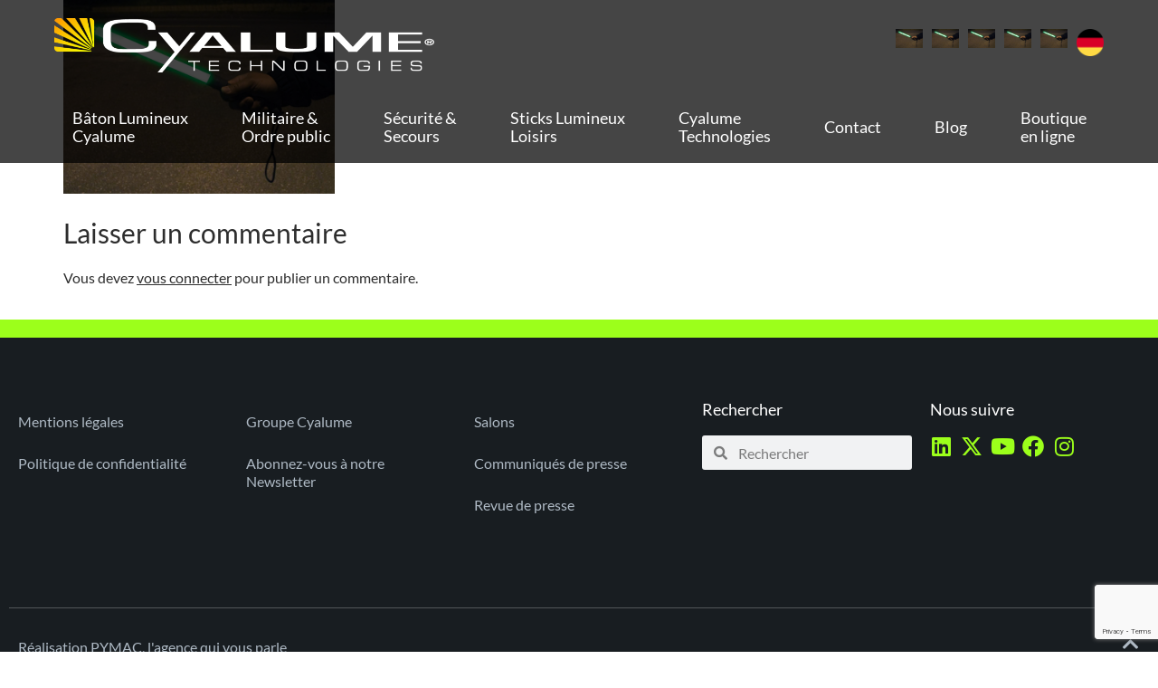

--- FILE ---
content_type: text/html; charset=UTF-8
request_url: https://www.cyalume.eu/baton-lumineux-cyalume-chemlight-snaplight/accessoires-batons-lumineux-cyalume/poignee-directionnelle-pour-batons-lumineux-cyalume/poignee-directionnelle-pour-signaler-officiers-de-police/
body_size: 14432
content:
<!doctype html>
<html dir="ltr" lang="fr-FR" prefix="og: https://ogp.me/ns#">
<head>
	<meta charset="UTF-8">
	<meta name="viewport" content="width=device-width, initial-scale=1">
	<link rel="profile" href="https://gmpg.org/xfn/11">
	<title>poignee directionnelle pour signaler officiers de police | Cyalume</title>

		<!-- All in One SEO 4.9.3 - aioseo.com -->
	<meta name="robots" content="max-image-preview:large" />
	<meta name="google-site-verification" content="TZSJKFBUNi8bSbgP40mBeLbV4kbD7xNjeacoH_a9CGY" />
	<link rel="canonical" href="https://www.cyalume.eu/baton-lumineux-cyalume-chemlight-snaplight/accessoires-batons-lumineux-cyalume/poignee-directionnelle-pour-batons-lumineux-cyalume/poignee-directionnelle-pour-signaler-officiers-de-police/" />
	<meta name="generator" content="All in One SEO (AIOSEO) 4.9.3" />
		<meta property="og:locale" content="fr_FR" />
		<meta property="og:site_name" content="Cyalume |" />
		<meta property="og:type" content="article" />
		<meta property="og:title" content="poignee directionnelle pour signaler officiers de police | Cyalume" />
		<meta property="og:url" content="https://www.cyalume.eu/baton-lumineux-cyalume-chemlight-snaplight/accessoires-batons-lumineux-cyalume/poignee-directionnelle-pour-batons-lumineux-cyalume/poignee-directionnelle-pour-signaler-officiers-de-police/" />
		<meta property="og:image" content="https://www.cyalume.eu/wp-content/uploads/2022/07/cropped-Cyalume-Technologies-Logo_WHITE-sunburst-yellow-1.png" />
		<meta property="og:image:secure_url" content="https://www.cyalume.eu/wp-content/uploads/2022/07/cropped-Cyalume-Technologies-Logo_WHITE-sunburst-yellow-1.png" />
		<meta property="article:published_time" content="2019-04-25T07:31:26+00:00" />
		<meta property="article:modified_time" content="2019-04-25T07:31:40+00:00" />
		<meta name="twitter:card" content="summary" />
		<meta name="twitter:title" content="poignee directionnelle pour signaler officiers de police | Cyalume" />
		<meta name="twitter:image" content="https://www.cyalume.eu/wp-content/uploads/2022/07/cropped-Cyalume-Technologies-Logo_WHITE-sunburst-yellow-1.png" />
		<script type="application/ld+json" class="aioseo-schema">
			{"@context":"https:\/\/schema.org","@graph":[{"@type":"BreadcrumbList","@id":"https:\/\/www.cyalume.eu\/baton-lumineux-cyalume-chemlight-snaplight\/accessoires-batons-lumineux-cyalume\/poignee-directionnelle-pour-batons-lumineux-cyalume\/poignee-directionnelle-pour-signaler-officiers-de-police\/#breadcrumblist","itemListElement":[{"@type":"ListItem","@id":"https:\/\/www.cyalume.eu#listItem","position":1,"name":"Home","item":"https:\/\/www.cyalume.eu","nextItem":{"@type":"ListItem","@id":"https:\/\/www.cyalume.eu\/baton-lumineux-cyalume-chemlight-snaplight\/accessoires-batons-lumineux-cyalume\/poignee-directionnelle-pour-batons-lumineux-cyalume\/poignee-directionnelle-pour-signaler-officiers-de-police\/#listItem","name":"poignee directionnelle pour signaler officiers de police"}},{"@type":"ListItem","@id":"https:\/\/www.cyalume.eu\/baton-lumineux-cyalume-chemlight-snaplight\/accessoires-batons-lumineux-cyalume\/poignee-directionnelle-pour-batons-lumineux-cyalume\/poignee-directionnelle-pour-signaler-officiers-de-police\/#listItem","position":2,"name":"poignee directionnelle pour signaler officiers de police","previousItem":{"@type":"ListItem","@id":"https:\/\/www.cyalume.eu#listItem","name":"Home"}}]},{"@type":"ItemPage","@id":"https:\/\/www.cyalume.eu\/baton-lumineux-cyalume-chemlight-snaplight\/accessoires-batons-lumineux-cyalume\/poignee-directionnelle-pour-batons-lumineux-cyalume\/poignee-directionnelle-pour-signaler-officiers-de-police\/#itempage","url":"https:\/\/www.cyalume.eu\/baton-lumineux-cyalume-chemlight-snaplight\/accessoires-batons-lumineux-cyalume\/poignee-directionnelle-pour-batons-lumineux-cyalume\/poignee-directionnelle-pour-signaler-officiers-de-police\/","name":"poignee directionnelle pour signaler officiers de police | Cyalume","inLanguage":"fr-FR","isPartOf":{"@id":"https:\/\/www.cyalume.eu\/#website"},"breadcrumb":{"@id":"https:\/\/www.cyalume.eu\/baton-lumineux-cyalume-chemlight-snaplight\/accessoires-batons-lumineux-cyalume\/poignee-directionnelle-pour-batons-lumineux-cyalume\/poignee-directionnelle-pour-signaler-officiers-de-police\/#breadcrumblist"},"author":{"@id":"https:\/\/www.cyalume.eu\/author\/gbello\/#author"},"creator":{"@id":"https:\/\/www.cyalume.eu\/author\/gbello\/#author"},"datePublished":"2019-04-25T09:31:26+02:00","dateModified":"2019-04-25T09:31:40+02:00"},{"@type":"Organization","@id":"https:\/\/www.cyalume.eu\/#organization","name":"Cyalume","url":"https:\/\/www.cyalume.eu\/","logo":{"@type":"ImageObject","url":"https:\/\/www.cyalume.eu\/wp-content\/uploads\/2022\/07\/cropped-Cyalume-Technologies-Logo_WHITE-sunburst-yellow-1.png","@id":"https:\/\/www.cyalume.eu\/baton-lumineux-cyalume-chemlight-snaplight\/accessoires-batons-lumineux-cyalume\/poignee-directionnelle-pour-batons-lumineux-cyalume\/poignee-directionnelle-pour-signaler-officiers-de-police\/#organizationLogo","width":1326,"height":193},"image":{"@id":"https:\/\/www.cyalume.eu\/baton-lumineux-cyalume-chemlight-snaplight\/accessoires-batons-lumineux-cyalume\/poignee-directionnelle-pour-batons-lumineux-cyalume\/poignee-directionnelle-pour-signaler-officiers-de-police\/#organizationLogo"}},{"@type":"Person","@id":"https:\/\/www.cyalume.eu\/author\/gbello\/#author","url":"https:\/\/www.cyalume.eu\/author\/gbello\/","name":"Geraldine Bello"},{"@type":"WebSite","@id":"https:\/\/www.cyalume.eu\/#website","url":"https:\/\/www.cyalume.eu\/","name":"Cyalume","inLanguage":"fr-FR","publisher":{"@id":"https:\/\/www.cyalume.eu\/#organization"}}]}
		</script>
		<!-- All in One SEO -->

<link rel="alternate" type="application/rss+xml" title="Cyalume &raquo; Flux" href="https://www.cyalume.eu/feed/" />
<link rel="alternate" type="application/rss+xml" title="Cyalume &raquo; Flux des commentaires" href="https://www.cyalume.eu/comments/feed/" />
<link rel="alternate" type="application/rss+xml" title="Cyalume &raquo; poignee directionnelle pour signaler officiers de police Flux des commentaires" href="https://www.cyalume.eu/baton-lumineux-cyalume-chemlight-snaplight/accessoires-batons-lumineux-cyalume/poignee-directionnelle-pour-batons-lumineux-cyalume/poignee-directionnelle-pour-signaler-officiers-de-police/feed/" />
<link rel="alternate" title="oEmbed (JSON)" type="application/json+oembed" href="https://www.cyalume.eu/wp-json/oembed/1.0/embed?url=https%3A%2F%2Fwww.cyalume.eu%2Fbaton-lumineux-cyalume-chemlight-snaplight%2Faccessoires-batons-lumineux-cyalume%2Fpoignee-directionnelle-pour-batons-lumineux-cyalume%2Fpoignee-directionnelle-pour-signaler-officiers-de-police%2F" />
<link rel="alternate" title="oEmbed (XML)" type="text/xml+oembed" href="https://www.cyalume.eu/wp-json/oembed/1.0/embed?url=https%3A%2F%2Fwww.cyalume.eu%2Fbaton-lumineux-cyalume-chemlight-snaplight%2Faccessoires-batons-lumineux-cyalume%2Fpoignee-directionnelle-pour-batons-lumineux-cyalume%2Fpoignee-directionnelle-pour-signaler-officiers-de-police%2F&#038;format=xml" />
<style id='wp-img-auto-sizes-contain-inline-css'>
img:is([sizes=auto i],[sizes^="auto," i]){contain-intrinsic-size:3000px 1500px}
/*# sourceURL=wp-img-auto-sizes-contain-inline-css */
</style>
<style id='wp-emoji-styles-inline-css'>

	img.wp-smiley, img.emoji {
		display: inline !important;
		border: none !important;
		box-shadow: none !important;
		height: 1em !important;
		width: 1em !important;
		margin: 0 0.07em !important;
		vertical-align: -0.1em !important;
		background: none !important;
		padding: 0 !important;
	}
/*# sourceURL=wp-emoji-styles-inline-css */
</style>
<link rel='stylesheet' id='aioseo/css/src/vue/standalone/blocks/table-of-contents/global.scss-css' href='https://www.cyalume.eu/wp-content/plugins/all-in-one-seo-pack/dist/Lite/assets/css/table-of-contents/global.e90f6d47.css?ver=4.9.3' media='all' />
<link rel='stylesheet' id='contact-form-7-css' href='https://www.cyalume.eu/wp-content/plugins/contact-form-7/includes/css/styles.css?ver=6.1.4' media='all' />
<link rel='stylesheet' id='trp-language-switcher-style-css' href='https://www.cyalume.eu/wp-content/plugins/translatepress-multilingual/assets/css/trp-language-switcher.css?ver=3.0.7' media='all' />
<link rel='stylesheet' id='hello-elementor-css' href='https://www.cyalume.eu/wp-content/themes/hello-elementor/assets/css/reset.css?ver=3.4.5' media='all' />
<link rel='stylesheet' id='hello-elementor-theme-style-css' href='https://www.cyalume.eu/wp-content/themes/hello-elementor/assets/css/theme.css?ver=3.4.5' media='all' />
<link rel='stylesheet' id='hello-elementor-header-footer-css' href='https://www.cyalume.eu/wp-content/themes/hello-elementor/assets/css/header-footer.css?ver=3.4.5' media='all' />
<link rel='stylesheet' id='elementor-frontend-css' href='https://www.cyalume.eu/wp-content/uploads/elementor/css/custom-frontend.min.css?ver=1768769922' media='all' />
<link rel='stylesheet' id='elementor-post-29548-css' href='https://www.cyalume.eu/wp-content/uploads/elementor/css/post-29548.css?ver=1768769922' media='all' />
<link rel='stylesheet' id='widget-image-css' href='https://www.cyalume.eu/wp-content/plugins/elementor/assets/css/widget-image.min.css?ver=3.34.1' media='all' />
<link rel='stylesheet' id='widget-nav-menu-css' href='https://www.cyalume.eu/wp-content/uploads/elementor/css/custom-pro-widget-nav-menu.min.css?ver=1768769922' media='all' />
<link rel='stylesheet' id='widget-heading-css' href='https://www.cyalume.eu/wp-content/plugins/elementor/assets/css/widget-heading.min.css?ver=3.34.1' media='all' />
<link rel='stylesheet' id='widget-search-form-css' href='https://www.cyalume.eu/wp-content/plugins/elementor-pro/assets/css/widget-search-form.min.css?ver=3.34.0' media='all' />
<link rel='stylesheet' id='elementor-icons-shared-0-css' href='https://www.cyalume.eu/wp-content/plugins/elementor/assets/lib/font-awesome/css/fontawesome.min.css?ver=5.15.3' media='all' />
<link rel='stylesheet' id='elementor-icons-fa-solid-css' href='https://www.cyalume.eu/wp-content/plugins/elementor/assets/lib/font-awesome/css/solid.min.css?ver=5.15.3' media='all' />
<link rel='stylesheet' id='widget-social-icons-css' href='https://www.cyalume.eu/wp-content/plugins/elementor/assets/css/widget-social-icons.min.css?ver=3.34.1' media='all' />
<link rel='stylesheet' id='e-apple-webkit-css' href='https://www.cyalume.eu/wp-content/uploads/elementor/css/custom-apple-webkit.min.css?ver=1768769922' media='all' />
<link rel='stylesheet' id='elementor-icons-css' href='https://www.cyalume.eu/wp-content/plugins/elementor/assets/lib/eicons/css/elementor-icons.min.css?ver=5.45.0' media='all' />
<link rel='stylesheet' id='elementor-post-29549-css' href='https://www.cyalume.eu/wp-content/uploads/elementor/css/post-29549.css?ver=1768769922' media='all' />
<link rel='stylesheet' id='elementor-post-29568-css' href='https://www.cyalume.eu/wp-content/uploads/elementor/css/post-29568.css?ver=1768769922' media='all' />
<link rel='stylesheet' id='style-style-css' href='https://www.cyalume.eu/wp-content/themes/pymac/assets/css/style.css?ver=1751376927' media='all' />
<link rel='stylesheet' id='pymac-style-css' href='https://www.cyalume.eu/wp-content/themes/pymac/style.css?ver=1' media='all' />
<link rel='stylesheet' id='elementor-gf-local-lato-css' href='https://www.cyalume.eu/wp-content/uploads/elementor/google-fonts/css/lato.css?ver=1751376055' media='all' />
<link rel='stylesheet' id='elementor-icons-fa-brands-css' href='https://www.cyalume.eu/wp-content/plugins/elementor/assets/lib/font-awesome/css/brands.min.css?ver=5.15.3' media='all' />
<script src="https://www.cyalume.eu/wp-includes/js/jquery/jquery.min.js?ver=3.7.1" id="jquery-core-js"></script>
<script src="https://www.cyalume.eu/wp-includes/js/jquery/jquery-migrate.min.js?ver=3.4.1" id="jquery-migrate-js"></script>
<script src="https://www.cyalume.eu/wp-content/themes/pymac/assets/js/main.js?ver=1" id="pymac-main-js-js"></script>
<link rel="https://api.w.org/" href="https://www.cyalume.eu/wp-json/" /><link rel="alternate" title="JSON" type="application/json" href="https://www.cyalume.eu/wp-json/wp/v2/media/4657" /><link rel="EditURI" type="application/rsd+xml" title="RSD" href="https://www.cyalume.eu/xmlrpc.php?rsd" />
<link rel='shortlink' href='https://www.cyalume.eu/?p=4657' />
<link rel="alternate" hreflang="fr-FR" href="https://www.cyalume.eu/baton-lumineux-cyalume-chemlight-snaplight/accessoires-batons-lumineux-cyalume/poignee-directionnelle-pour-batons-lumineux-cyalume/poignee-directionnelle-pour-signaler-officiers-de-police/"/>
<link rel="alternate" hreflang="en-GB" href="https://www.cyalume.eu/en/cyalume-lightsticks-chemlight-snaplight-glowsticks/accessories/directional-handle-for-cyalume-lightsticks/directional-handle-for-signalling-police-officers/"/>
<link rel="alternate" hreflang="es-ES" href="https://www.cyalume.eu/es/chemlight-snaplight-cyalume-glow-stick/accesorios-barritas-luminosas-cyalume/mango-direccional-para-barritas-luminosas-cyalume/manilla-direccional-para-senalizacion-de-agentes-de-policia/"/>
<link rel="alternate" hreflang="it-IT" href="https://www.cyalume.eu/it/bastoncino-luminoso-chemlight-snaplight-cyalume/accessori-bastoncini-luminosi-cyalume/impugnatura-direzionale-per-bastoncini-luminosi-cyalume/maniglia-direzionale-per-la-segnalazione-degli-agenti-di-polizia/"/>
<link rel="alternate" hreflang="nl-NL" href="https://www.cyalume.eu/nl/chemlight-snaplight-cyalume-glow-stick/accessoires-glow-sticks-cyalume/richtingshendel-voor-cyalume-lichtstaafjes/richtingshendel-voor-het-signaleren-van-politieagenten/"/>
<link rel="alternate" hreflang="fr" href="https://www.cyalume.eu/baton-lumineux-cyalume-chemlight-snaplight/accessoires-batons-lumineux-cyalume/poignee-directionnelle-pour-batons-lumineux-cyalume/poignee-directionnelle-pour-signaler-officiers-de-police/"/>
<link rel="alternate" hreflang="en" href="https://www.cyalume.eu/en/cyalume-lightsticks-chemlight-snaplight-glowsticks/accessories/directional-handle-for-cyalume-lightsticks/directional-handle-for-signalling-police-officers/"/>
<link rel="alternate" hreflang="es" href="https://www.cyalume.eu/es/chemlight-snaplight-cyalume-glow-stick/accesorios-barritas-luminosas-cyalume/mango-direccional-para-barritas-luminosas-cyalume/manilla-direccional-para-senalizacion-de-agentes-de-policia/"/>
<link rel="alternate" hreflang="it" href="https://www.cyalume.eu/it/bastoncino-luminoso-chemlight-snaplight-cyalume/accessori-bastoncini-luminosi-cyalume/impugnatura-direzionale-per-bastoncini-luminosi-cyalume/maniglia-direzionale-per-la-segnalazione-degli-agenti-di-polizia/"/>
<link rel="alternate" hreflang="nl" href="https://www.cyalume.eu/nl/chemlight-snaplight-cyalume-glow-stick/accessoires-glow-sticks-cyalume/richtingshendel-voor-cyalume-lichtstaafjes/richtingshendel-voor-het-signaleren-van-politieagenten/"/>
<meta name="generator" content="Elementor 3.34.1; features: additional_custom_breakpoints; settings: css_print_method-external, google_font-enabled, font_display-swap">
			<style>
				.e-con.e-parent:nth-of-type(n+4):not(.e-lazyloaded):not(.e-no-lazyload),
				.e-con.e-parent:nth-of-type(n+4):not(.e-lazyloaded):not(.e-no-lazyload) * {
					background-image: none !important;
				}
				@media screen and (max-height: 1024px) {
					.e-con.e-parent:nth-of-type(n+3):not(.e-lazyloaded):not(.e-no-lazyload),
					.e-con.e-parent:nth-of-type(n+3):not(.e-lazyloaded):not(.e-no-lazyload) * {
						background-image: none !important;
					}
				}
				@media screen and (max-height: 640px) {
					.e-con.e-parent:nth-of-type(n+2):not(.e-lazyloaded):not(.e-no-lazyload),
					.e-con.e-parent:nth-of-type(n+2):not(.e-lazyloaded):not(.e-no-lazyload) * {
						background-image: none !important;
					}
				}
			</style>
			<link rel="icon" href="https://www.cyalume.eu/wp-content/uploads/2020/01/cropped-sunburst-cyalume-32x32.jpg" sizes="32x32" />
<link rel="icon" href="https://www.cyalume.eu/wp-content/uploads/2020/01/cropped-sunburst-cyalume-192x192.jpg" sizes="192x192" />
<link rel="apple-touch-icon" href="https://www.cyalume.eu/wp-content/uploads/2020/01/cropped-sunburst-cyalume-180x180.jpg" />
<meta name="msapplication-TileImage" content="https://www.cyalume.eu/wp-content/uploads/2020/01/cropped-sunburst-cyalume-270x270.jpg" />
</head>
<body class="attachment wp-singular attachment-template-default attachmentid-4657 attachment-jpeg wp-custom-logo wp-embed-responsive wp-theme-hello-elementor wp-child-theme-pymac translatepress-fr_FR hello-elementor-default elementor-default elementor-kit-29548">


<a class="skip-link screen-reader-text" href="#content">Aller au contenu</a>

		<header data-elementor-type="header" data-elementor-id="29549" class="elementor elementor-29549 elementor-location-header" data-elementor-post-type="elementor_library">
					<header class="elementor-section elementor-top-section elementor-element elementor-element-c70d942 elementor-section-content-middle elementor-section-height-min-height elementor-section-full_width elementor-section-height-default elementor-section-items-middle" data-id="c70d942" data-element_type="section" id="site-top" data-settings="{&quot;background_background&quot;:&quot;classic&quot;}">
						<div class="elementor-container elementor-column-gap-default">
					<div class="elementor-column elementor-col-100 elementor-top-column elementor-element elementor-element-40cd998b" data-id="40cd998b" data-element_type="column">
			<div class="elementor-widget-wrap elementor-element-populated">
						<section class="elementor-section elementor-inner-section elementor-element elementor-element-724cab0 elementor-section-full_width elementor-hidden-tablet elementor-hidden-mobile elementor-section-height-default elementor-section-height-default" data-id="724cab0" data-element_type="section">
						<div class="elementor-container elementor-column-gap-default">
					<div class="elementor-column elementor-col-50 elementor-inner-column elementor-element elementor-element-7ec0898" data-id="7ec0898" data-element_type="column">
			<div class="elementor-widget-wrap elementor-element-populated">
						<div class="elementor-element elementor-element-4d1a4c0 elementor-widget elementor-widget-theme-site-logo elementor-widget-image" data-id="4d1a4c0" data-element_type="widget" data-widget_type="theme-site-logo.default">
				<div class="elementor-widget-container">
											<a href="https://www.cyalume.eu">
			<img fetchpriority="high" width="768" height="112" src="https://www.cyalume.eu/wp-content/uploads/2022/07/cropped-Cyalume-Technologies-Logo_WHITE-sunburst-yellow-1-768x112.png" class="attachment-medium_large size-medium_large wp-image-17669" alt="" srcset="https://www.cyalume.eu/wp-content/uploads/2022/07/cropped-Cyalume-Technologies-Logo_WHITE-sunburst-yellow-1-768x112.png 768w, https://www.cyalume.eu/wp-content/uploads/2022/07/cropped-Cyalume-Technologies-Logo_WHITE-sunburst-yellow-1-300x44.png 300w, https://www.cyalume.eu/wp-content/uploads/2022/07/cropped-Cyalume-Technologies-Logo_WHITE-sunburst-yellow-1-1024x149.png 1024w, https://www.cyalume.eu/wp-content/uploads/2022/07/cropped-Cyalume-Technologies-Logo_WHITE-sunburst-yellow-1-260x38.png 260w, https://www.cyalume.eu/wp-content/uploads/2022/07/cropped-Cyalume-Technologies-Logo_WHITE-sunburst-yellow-1-50x7.png 50w, https://www.cyalume.eu/wp-content/uploads/2022/07/cropped-Cyalume-Technologies-Logo_WHITE-sunburst-yellow-1-150x22.png 150w, https://www.cyalume.eu/wp-content/uploads/2022/07/cropped-Cyalume-Technologies-Logo_WHITE-sunburst-yellow-1.png 1326w" sizes="(max-width: 768px) 100vw, 768px" />				</a>
											</div>
				</div>
					</div>
		</div>
				<div class="elementor-column elementor-col-50 elementor-inner-column elementor-element elementor-element-5253426" data-id="5253426" data-element_type="column">
			<div class="elementor-widget-wrap elementor-element-populated">
						<div class="elementor-element elementor-element-d8097d7 elementor-widget elementor-widget-shortcode" data-id="d8097d7" data-element_type="widget" data-widget_type="shortcode.default">
				<div class="elementor-widget-container">
							<div class="elementor-shortcode"><ul data-no-translation class='trp_language_switcher_shortcode'><li class='language'><a href='https://www.cyalume.eu/baton-lumineux-cyalume-chemlight-snaplight/accessoires-batons-lumineux-cyalume/poignee-directionnelle-pour-batons-lumineux-cyalume/poignee-directionnelle-pour-signaler-officiers-de-police/'><img src='https://www.cyalume.eu/wp-content/uploads/2019/04/poignee-directionnelle-pour-signaler-officiers-de-police.jpg' alt='flag'></a></li><li class='language'><a href='https://www.cyalume.eu/en/cyalume-lightsticks-chemlight-snaplight-glowsticks/accessories/directional-handle-for-cyalume-lightsticks/directional-handle-for-signalling-police-officers/'><img src='https://www.cyalume.eu/wp-content/uploads/2019/04/poignee-directionnelle-pour-signaler-officiers-de-police.jpg' alt='flag'></a></li><li class='language'><a href='https://www.cyalume.eu/es/chemlight-snaplight-cyalume-glow-stick/accesorios-barritas-luminosas-cyalume/mango-direccional-para-barritas-luminosas-cyalume/manilla-direccional-para-senalizacion-de-agentes-de-policia/'><img src='https://www.cyalume.eu/wp-content/uploads/2019/04/poignee-directionnelle-pour-signaler-officiers-de-police.jpg' alt='flag'></a></li><li class='language'><a href='https://www.cyalume.eu/it/bastoncino-luminoso-chemlight-snaplight-cyalume/accessori-bastoncini-luminosi-cyalume/impugnatura-direzionale-per-bastoncini-luminosi-cyalume/maniglia-direzionale-per-la-segnalazione-degli-agenti-di-polizia/'><img src='https://www.cyalume.eu/wp-content/uploads/2019/04/poignee-directionnelle-pour-signaler-officiers-de-police.jpg' alt='flag'></a></li><li class='language'><a href='https://www.cyalume.eu/nl/chemlight-snaplight-cyalume-glow-stick/accessoires-glow-sticks-cyalume/richtingshendel-voor-cyalume-lichtstaafjes/richtingshendel-voor-het-signaleren-van-politieagenten/'><img src='https://www.cyalume.eu/wp-content/uploads/2019/04/poignee-directionnelle-pour-signaler-officiers-de-police.jpg' alt='flag'></a></li><li class='language'><a href='https://www.cyalume.de' target='_blank'><img src='/wp-content/uploads/2019/06/germany.png' alt='flag'></a></li></ul></div>
						</div>
				</div>
					</div>
		</div>
					</div>
		</section>
				<div class="elementor-element elementor-element-3686750c elementor-nav-menu__align-justify elementor-nav-menu--stretch elementor-hidden-tablet elementor-hidden-mobile elementor-nav-menu--dropdown-tablet elementor-nav-menu__text-align-aside elementor-nav-menu--toggle elementor-nav-menu--burger elementor-widget elementor-widget-nav-menu" data-id="3686750c" data-element_type="widget" data-settings="{&quot;full_width&quot;:&quot;stretch&quot;,&quot;submenu_icon&quot;:{&quot;value&quot;:&quot;&lt;i class=\&quot;fas fa-angle-down\&quot; aria-hidden=\&quot;true\&quot;&gt;&lt;\/i&gt;&quot;,&quot;library&quot;:&quot;fa-solid&quot;},&quot;layout&quot;:&quot;horizontal&quot;,&quot;toggle&quot;:&quot;burger&quot;}" data-widget_type="nav-menu.default">
				<div class="elementor-widget-container">
								<nav aria-label="Menu" class="elementor-nav-menu--main elementor-nav-menu__container elementor-nav-menu--layout-horizontal e--pointer-background e--animation-sweep-down">
				<ul id="menu-1-3686750c" class="elementor-nav-menu"><li class="menu-item menu-item-type-post_type menu-item-object-page menu-item-has-children menu-item-2460"><a href="https://www.cyalume.eu/baton-lumineux-cyalume-chemlight-snaplight/" class="elementor-item">Bâton Lumineux<br> Cyalume</a>
<ul class="sub-menu elementor-nav-menu--dropdown">
	<li class="menu-item menu-item-type-post_type menu-item-object-page menu-item-has-children menu-item-3853"><a href="https://www.cyalume.eu/baton-lumineux-cyalume-chemlight-snaplight/batons-et-marqueurs-lumineux/" class="elementor-sub-item">Bâtons et marqueurs lumineux</a>
	<ul class="sub-menu elementor-nav-menu--dropdown">
		<li class="menu-item menu-item-type-post_type menu-item-object-page menu-item-4327"><a href="https://www.cyalume.eu/baton-lumineux-cyalume-chemlight-snaplight/batons-et-marqueurs-lumineux/baton-lumineux-6-inch-chemlight-15cm/" class="elementor-sub-item">Bâton Lumineux 6″ ChemLight 15cm</a></li>
		<li class="menu-item menu-item-type-post_type menu-item-object-page menu-item-4318"><a href="https://www.cyalume.eu/baton-lumineux-cyalume-chemlight-snaplight/batons-et-marqueurs-lumineux/baton-lumineux-6-inch-snaplight-15cm/" class="elementor-sub-item">Bâton Lumineux 6″ SnapLight 15cm</a></li>
		<li class="menu-item menu-item-type-post_type menu-item-object-page menu-item-4540"><a href="https://www.cyalume.eu/baton-lumineux-cyalume-chemlight-snaplight/batons-et-marqueurs-lumineux/" class="elementor-sub-item">Autres bâtons lumineux</a></li>
	</ul>
</li>
	<li class="menu-item menu-item-type-post_type menu-item-object-page menu-item-has-children menu-item-3970"><a href="https://www.cyalume.eu/baton-lumineux-cyalume-chemlight-snaplight/batons-lumineux-et-marqueurs-lumineux-infrarouges/" class="elementor-sub-item">Bâtons et marqueurs infrarouges</a>
	<ul class="sub-menu elementor-nav-menu--dropdown">
		<li class="menu-item menu-item-type-post_type menu-item-object-page menu-item-4635"><a href="https://www.cyalume.eu/baton-lumineux-cyalume-chemlight-snaplight/batons-lumineux-et-marqueurs-lumineux-infrarouges/baton-lumineux-6inch-chemlight-infrarouge-15cm/" class="elementor-sub-item">Bâton Lumineux 6″ ChemLight Infrarouge 15cm</a></li>
		<li class="menu-item menu-item-type-post_type menu-item-object-page menu-item-4634"><a href="https://www.cyalume.eu/baton-lumineux-cyalume-chemlight-snaplight/batons-lumineux-et-marqueurs-lumineux-infrarouges/baton-lumineux-4inch-chemlight-infrarouge-10cm/" class="elementor-sub-item">Bâton Lumineux 4″ ChemLight Infrarouge 10cm</a></li>
		<li class="menu-item menu-item-type-post_type menu-item-object-page menu-item-4636"><a href="https://www.cyalume.eu/baton-lumineux-cyalume-chemlight-snaplight/batons-lumineux-et-marqueurs-lumineux-infrarouges/" class="elementor-sub-item">Autres bâtons et marqueurs IR</a></li>
	</ul>
</li>
	<li class="menu-item menu-item-type-post_type menu-item-object-page menu-item-has-children menu-item-3994"><a href="https://www.cyalume.eu/baton-lumineux-cyalume-chemlight-snaplight/accessoires-batons-lumineux-cyalume/" class="elementor-sub-item">Accessoires</a>
	<ul class="sub-menu elementor-nav-menu--dropdown">
		<li class="menu-item menu-item-type-post_type menu-item-object-page menu-item-9783"><a href="https://www.cyalume.eu/baton-lumineux-cyalume-chemlight-snaplight/accessoires-batons-lumineux-cyalume/porte-cyalume-tactique-cypouch/" class="elementor-sub-item">Porte Cyalume tactique CyPouch</a></li>
		<li class="menu-item menu-item-type-post_type menu-item-object-page menu-item-4702"><a href="https://www.cyalume.eu/baton-lumineux-cyalume-chemlight-snaplight/accessoires-batons-lumineux-cyalume/base-magnetique-pour-batons-lumineux-utilisation-militaire/" class="elementor-sub-item">Base magnétique pour bâtons lumineux, utilisation militaire</a></li>
		<li class="menu-item menu-item-type-post_type menu-item-object-page menu-item-4703"><a href="https://www.cyalume.eu/baton-lumineux-cyalume-chemlight-snaplight/accessoires-batons-lumineux-cyalume/fil-piege-detecteur-lumineux-intrusion/" class="elementor-sub-item">Fil piège détecteur lumineux d’intrusion</a></li>
		<li class="menu-item menu-item-type-post_type menu-item-object-page menu-item-4705"><a href="https://www.cyalume.eu/baton-lumineux-cyalume-chemlight-snaplight/accessoires-batons-lumineux-cyalume/" class="elementor-sub-item">Autres Accessoires</a></li>
	</ul>
</li>
	<li class="menu-item menu-item-type-post_type menu-item-object-page menu-item-has-children menu-item-4014"><a href="https://www.cyalume.eu/baton-lumineux-cyalume-chemlight-snaplight/produits-retro-reflechissants-et-photoluminescents/" class="elementor-sub-item">Produits rétro-réfléchissants et photoluminescents</a>
	<ul class="sub-menu elementor-nav-menu--dropdown">
		<li class="menu-item menu-item-type-post_type menu-item-object-page menu-item-30423"><a href="https://www.cyalume.eu/baton-lumineux-cyalume-chemlight-snaplight/produits-retro-reflechissants-et-photoluminescents/ceinture-retro-reflechissante-et-photoluminescente-pt-belt/" class="elementor-sub-item">Ceinture rétro-réfléchissante et photoluminescente PT-Belt</a></li>
		<li class="menu-item menu-item-type-post_type menu-item-object-page menu-item-30424"><a href="https://www.cyalume.eu/baton-lumineux-cyalume-chemlight-snaplight/produits-retro-reflechissants-et-photoluminescents/bandes-et-rouleaux-en-nid-d-abeille-cyflect-retro-reflechissante-et-photoluminescente/" class="elementor-sub-item">Bandes et rouleaux en nid d’abeille CyFlect</a></li>
		<li class="menu-item menu-item-type-post_type menu-item-object-page menu-item-30425"><a href="https://www.cyalume.eu/baton-lumineux-cyalume-chemlight-snaplight/produits-retro-reflechissants-et-photoluminescents/panneaux-de-signalisation-cyflect/" class="elementor-sub-item">Panneaux de signalisation Cyflect</a></li>
		<li class="menu-item menu-item-type-post_type menu-item-object-page menu-item-30426"><a href="https://www.cyalume.eu/baton-lumineux-cyalume-chemlight-snaplight/produits-retro-reflechissants-et-photoluminescents/patchs-identification-retro-reflechissants-et-photoluminescents-chiffres-et-lettres/" class="elementor-sub-item">Patchs d’identification rétro-réfléchissants et photoluminescents chiffres et lettres</a></li>
	</ul>
</li>
	<li class="menu-item menu-item-type-post_type menu-item-object-page menu-item-has-children menu-item-4024"><a href="https://www.cyalume.eu/baton-lumineux-cyalume-chemlight-snaplight/produits-reflechissants-infrarouge-ir/" class="elementor-sub-item">Produits réfléchissants infrarouges</a>
	<ul class="sub-menu elementor-nav-menu--dropdown">
		<li class="menu-item menu-item-type-post_type menu-item-object-page menu-item-30403"><a href="https://www.cyalume.eu/baton-lumineux-cyalume-chemlight-snaplight/produits-reflechissants-infrarouge-ir/rouleau-infrarouge-45-m/" class="elementor-sub-item">Rouleau infrarouge 45 m</a></li>
		<li class="menu-item menu-item-type-post_type menu-item-object-page menu-item-30404"><a href="https://www.cyalume.eu/baton-lumineux-cyalume-chemlight-snaplight/produits-reflechissants-infrarouge-ir/patch-carre-infrarouge/" class="elementor-sub-item">Patch carré infrarouge</a></li>
		<li class="menu-item menu-item-type-post_type menu-item-object-page menu-item-30405"><a href="https://www.cyalume.eu/baton-lumineux-cyalume-chemlight-snaplight/produits-reflechissants-infrarouge-ir/drapeaux-patchs-insignes-infrarouges-iff-patchs-dual-ir/" class="elementor-sub-item">Drapeaux / Patchs / Insignes infrarouges IFF &#038; Patchs Dual IR</a></li>
		<li class="menu-item menu-item-type-post_type menu-item-object-page menu-item-30406"><a href="https://www.cyalume.eu/baton-lumineux-cyalume-chemlight-snaplight/produits-reflechissants-infrarouge-ir/brassard-avec-bande-infrarouge/" class="elementor-sub-item">Brassard avec bande infrarouge</a></li>
		<li class="menu-item menu-item-type-post_type menu-item-object-page menu-item-30407"><a href="https://www.cyalume.eu/baton-lumineux-cyalume-chemlight-snaplight/produits-reflechissants-infrarouge-ir/patchs-ir-indicatifs-appel-personnalisables-et-reversibles/" class="elementor-sub-item">Patchs IR Indicatifs d’appel personnalisables et réversibles</a></li>
		<li class="menu-item menu-item-type-post_type menu-item-object-page menu-item-30408"><a href="https://www.cyalume.eu/baton-lumineux-cyalume-chemlight-snaplight/produits-reflechissants-infrarouge-ir/patchs-ir-groupe-sanguin/" class="elementor-sub-item">Patchs IR Groupe Sanguin</a></li>
		<li class="menu-item menu-item-type-post_type menu-item-object-page menu-item-30409"><a href="https://www.cyalume.eu/baton-lumineux-cyalume-chemlight-snaplight/produits-reflechissants-infrarouge-ir/marqueur-ir-pour-vehicules/" class="elementor-sub-item">Marqueur IR pour véhicules</a></li>
	</ul>
</li>
	<li class="menu-item menu-item-type-post_type menu-item-object-page menu-item-has-children menu-item-4040"><a href="https://www.cyalume.eu/baton-lumineux-cyalume-chemlight-snaplight/patchs-et-panneaux-identification-thermiques/" class="elementor-sub-item">Patchs et panneaux d’identification thermiques</a>
	<ul class="sub-menu elementor-nav-menu--dropdown">
		<li class="menu-item menu-item-type-post_type menu-item-object-page menu-item-31189"><a href="https://www.cyalume.eu/baton-lumineux-cyalume-chemlight-snaplight/patchs-et-panneaux-identification-thermiques/patch-identification-thermique-pour-casque/" class="elementor-sub-item">Patch d’identification thermique pour casque</a></li>
		<li class="menu-item menu-item-type-post_type menu-item-object-page menu-item-30392"><a href="https://www.cyalume.eu/baton-lumineux-cyalume-chemlight-snaplight/patchs-et-panneaux-identification-thermiques/patch-identification-thermique-personnel/" class="elementor-sub-item">Panneau thermique Personnel</a></li>
		<li class="menu-item menu-item-type-post_type menu-item-object-page menu-item-30393"><a href="https://www.cyalume.eu/baton-lumineux-cyalume-chemlight-snaplight/patchs-et-panneaux-identification-thermiques/panneau-identification-thermique-au-combat/" class="elementor-sub-item">Panneau d’identification thermique au combat</a></li>
		<li class="menu-item menu-item-type-post_type menu-item-object-page menu-item-30394"><a href="https://www.cyalume.eu/baton-lumineux-cyalume-chemlight-snaplight/patchs-et-panneaux-identification-thermiques/marqueurs-identification-thermique-de-vehicules/" class="elementor-sub-item">Marqueurs Identification thermique de véhicules</a></li>
		<li class="menu-item menu-item-type-post_type menu-item-object-page menu-item-30395"><a href="https://www.cyalume.eu/baton-lumineux-cyalume-chemlight-snaplight/patchs-et-panneaux-identification-thermiques/patchs-identification-thermiques-et-infrarouges/" class="elementor-sub-item">Patchs d’identification thermiques et infrarouges</a></li>
	</ul>
</li>
	<li class="menu-item menu-item-type-post_type menu-item-object-page menu-item-3625"><a href="https://www.cyalume.eu/baton-lumineux-cyalume-chemlight-snaplight/personnalisation-de-packagings-pour-batons-lumineux-snaplight-15cm/" class="elementor-sub-item">Personnalisation de packagings pour bâtons lumineux Snaplight 15cm</a></li>
	<li class="menu-item menu-item-type-post_type menu-item-object-page menu-item-has-children menu-item-4085"><a href="https://www.cyalume.eu/baton-lumineux-cyalume-chemlight-snaplight/systeme-de-marquage-itineraires-demines-razorback/" class="elementor-sub-item">Razorback</a>
	<ul class="sub-menu elementor-nav-menu--dropdown">
		<li class="menu-item menu-item-type-post_type menu-item-object-page menu-item-31501"><a href="https://www.cyalume.eu/baton-lumineux-cyalume-chemlight-snaplight/systeme-de-marquage-itineraires-demines-razorback/marqueurs-lightshape-pour-razorback/" class="elementor-sub-item">Marqueurs LightShape pour Razorback</a></li>
		<li class="menu-item menu-item-type-post_type menu-item-object-page menu-item-31500"><a href="https://www.cyalume.eu/baton-lumineux-cyalume-chemlight-snaplight/systeme-de-marquage-itineraires-demines-razorback/dispositif-activation-et-de-distribution-des-marqueurs/" class="elementor-sub-item">Dispositif d’activation et de distribution des marqueurs</a></li>
		<li class="menu-item menu-item-type-post_type menu-item-object-page menu-item-31499"><a href="https://www.cyalume.eu/baton-lumineux-cyalume-chemlight-snaplight/systeme-de-marquage-itineraires-demines-razorback/commande-manuelle-du-razorback/" class="elementor-sub-item">Commande manuelle du Razorback</a></li>
		<li class="menu-item menu-item-type-post_type menu-item-object-page menu-item-31498"><a href="https://www.cyalume.eu/baton-lumineux-cyalume-chemlight-snaplight/systeme-de-marquage-itineraires-demines-razorback/goulotte-ejection-pour-marqueurs-lumineux-lightshape/" class="elementor-sub-item">Goulotte d’éjection pour marqueurs lumineux LightShape</a></li>
	</ul>
</li>
	<li class="menu-item menu-item-type-post_type menu-item-object-page menu-item-4103"><a href="https://www.cyalume.eu/baton-lumineux-cyalume-chemlight-snaplight/charges-de-munitions-chimioluminescentes-40-mm-pour-entrainement/" class="elementor-sub-item">Munitions 40mm</a></li>
</ul>
</li>
<li class="menu-item menu-item-type-post_type menu-item-object-page menu-item-has-children menu-item-2557"><a href="https://www.cyalume.eu/eclairage-tactique-militaire-ordre-public-police-marquage-identification-forces-de-l-ordre-batons-lumineux-visibles-et-ir-avec-nno-otan/" class="elementor-item">Militaire &#038;<br> Ordre public</a>
<ul class="sub-menu elementor-nav-menu--dropdown">
	<li class="menu-item menu-item-type-post_type menu-item-object-page menu-item-2732"><a href="https://www.cyalume.eu/eclairage-tactique-militaire-ordre-public-police-marquage-identification-forces-de-l-ordre-batons-lumineux-visibles-et-ir-avec-nno-otan/marquage-identification-de-personnes/" class="elementor-sub-item">Marquage &#038; Identification de personnes</a></li>
	<li class="menu-item menu-item-type-post_type menu-item-object-page menu-item-2783"><a href="https://www.cyalume.eu/eclairage-tactique-militaire-ordre-public-police-marquage-identification-forces-de-l-ordre-batons-lumineux-visibles-et-ir-avec-nno-otan/balisage-marquage-zones-cheminements/" class="elementor-sub-item">Balisage / Marquage zones &#038; cheminements</a></li>
	<li class="menu-item menu-item-type-post_type menu-item-object-page menu-item-2915"><a href="https://www.cyalume.eu/eclairage-tactique-militaire-ordre-public-police-marquage-identification-forces-de-l-ordre-batons-lumineux-visibles-et-ir-avec-nno-otan/marquage-equipements-et-batiments/" class="elementor-sub-item">Marquage d’équipements &#038; de bâtiments</a></li>
	<li class="menu-item menu-item-type-post_type menu-item-object-page menu-item-2962"><a href="https://www.cyalume.eu/eclairage-tactique-militaire-ordre-public-police-marquage-identification-forces-de-l-ordre-batons-lumineux-visibles-et-ir-avec-nno-otan/signal-urgence-reperage-lumineux-lumiere-appoint/" class="elementor-sub-item">Signal d’urgence / Repérage lumineux / Lumière d’appoint</a></li>
	<li class="menu-item menu-item-type-post_type menu-item-object-page menu-item-3019"><a href="https://www.cyalume.eu/eclairage-tactique-militaire-ordre-public-police-marquage-identification-forces-de-l-ordre-batons-lumineux-visibles-et-ir-avec-nno-otan/evacuation-de-personnes-urgence-medevac-evasan/" class="elementor-sub-item">Évacuation de personnes</a></li>
	<li class="menu-item menu-item-type-post_type menu-item-object-page menu-item-3033"><a href="https://www.cyalume.eu/eclairage-tactique-militaire-ordre-public-police-marquage-identification-forces-de-l-ordre-batons-lumineux-visibles-et-ir-avec-nno-otan/marquage-victimes-operation-triage-medical-points-rassemblement/" class="elementor-sub-item">Triage médical</a></li>
</ul>
</li>
<li class="menu-item menu-item-type-post_type menu-item-object-page menu-item-has-children menu-item-2556"><a href="https://www.cyalume.eu/eclairages-de-securite-lumieres-de-secours-sans-piles-sans-batteries-autonomes-tres-fiables/" class="elementor-item">Sécurité &#038;<br> Secours</a>
<ul class="sub-menu elementor-nav-menu--dropdown">
	<li class="menu-item menu-item-type-post_type menu-item-object-page menu-item-3055"><a href="https://www.cyalume.eu/eclairages-de-securite-lumieres-de-secours-sans-piles-sans-batteries-autonomes-tres-fiables/securite-maintenance-industrielle-marquage-identification-evacuation/" class="elementor-sub-item">Sécurité industrielle</a></li>
	<li class="menu-item menu-item-type-post_type menu-item-object-page menu-item-3108"><a href="https://www.cyalume.eu/eclairages-de-securite-lumieres-de-secours-sans-piles-sans-batteries-autonomes-tres-fiables/transport-secuirte-maritime-eclairage-evacuation-passagers-bateaux-croisiere-lumieres-securite-maintenance/" class="elementor-sub-item">Sécurité maritime</a></li>
	<li class="menu-item menu-item-type-post_type menu-item-object-page menu-item-3150"><a href="https://www.cyalume.eu/eclairages-de-securite-lumieres-de-secours-sans-piles-sans-batteries-autonomes-tres-fiables/securite-ferroviaire-maintenance-voies-ferrees-securite-passagers-trains-evacuation-transbordement/" class="elementor-sub-item">Sécurité ferroviaire</a></li>
	<li class="menu-item menu-item-type-post_type menu-item-object-page menu-item-3200"><a href="https://www.cyalume.eu/eclairages-de-securite-lumieres-de-secours-sans-piles-sans-batteries-autonomes-tres-fiables/securite-civile-pompiers-marquage-identification-personnes-triage-medical-evacuation-sd-grimp-sauvetage-aquatique-plongee/" class="elementor-sub-item">Sécurité civile</a></li>
	<li class="menu-item menu-item-type-post_type menu-item-object-page menu-item-3286"><a href="https://www.cyalume.eu/eclairages-de-securite-lumieres-de-secours-sans-piles-sans-batteries-autonomes-tres-fiables/eclairages-de-secours-securite-du-public-hotels-ecoles-ppms-entreprises-maisons-de-retraite-evacuation-securite-evenements-publics/" class="elementor-sub-item">Sécurité du public</a></li>
	<li class="menu-item menu-item-type-post_type menu-item-object-page menu-item-3328"><a href="https://www.cyalume.eu/eclairages-de-securite-lumieres-de-secours-sans-piles-sans-batteries-autonomes-tres-fiables/securite-routiere-eclairage-secours-securite-automobile-kit-de-securite-routiere-marquage-signalisation-accident-route-panne-vehicule/" class="elementor-sub-item">Sécurité routière</a></li>
	<li class="menu-item menu-item-type-post_type menu-item-object-page menu-item-3354"><a href="https://www.cyalume.eu/eclairages-de-securite-lumieres-de-secours-sans-piles-sans-batteries-autonomes-tres-fiables/securite-domestique-eclairage-de-secours-en-cas-de-pannes-de-courant-coupures-electriques/" class="elementor-sub-item">Sécurité domestique</a></li>
</ul>
</li>
<li class="menu-item menu-item-type-post_type menu-item-object-page menu-item-has-children menu-item-2555"><a href="https://www.cyalume.eu/sticks-lumineux-activites-outdoor-loisirs-eclairage-pour-marquer-identifier-lumiere-appoint-baliser-lumiere-de-secours-survie-urgence/" class="elementor-item">Sticks Lumineux<br> Loisirs</a>
<ul class="sub-menu elementor-nav-menu--dropdown">
	<li class="menu-item menu-item-type-post_type menu-item-object-page menu-item-3372"><a href="https://www.cyalume.eu/sticks-lumineux-activites-outdoor-loisirs-eclairage-pour-marquer-identifier-lumiere-appoint-baliser-lumiere-de-secours-survie-urgence/eclairage-secours-survie-signal-urgence-avarie-en-mer-nautisme-rando-trecking/" class="elementor-sub-item">Secours / Survie / Signal d’urgence</a></li>
	<li class="menu-item menu-item-type-post_type menu-item-object-page menu-item-3430"><a href="https://www.cyalume.eu/sticks-lumineux-activites-outdoor-loisirs-eclairage-pour-marquer-identifier-lumiere-appoint-baliser-lumiere-de-secours-survie-urgence/reperage-fil-ariane-balisage-terrain-ou-zone-eclairage-campement-de-nuit-marche-nocturne/" class="elementor-sub-item">Repérage / Balisage</a></li>
	<li class="menu-item menu-item-type-post_type menu-item-object-page menu-item-3480"><a href="https://www.cyalume.eu/sticks-lumineux-activites-outdoor-loisirs-eclairage-pour-marquer-identifier-lumiere-appoint-baliser-lumiere-de-secours-survie-urgence/eclairage-appoint-lumiere-sans-pile-d-appoint-de-secours/" class="elementor-sub-item">Éclairage d’appoint</a></li>
	<li class="menu-item menu-item-type-post_type menu-item-object-page menu-item-3504"><a href="https://www.cyalume.eu/sticks-lumineux-activites-outdoor-loisirs-eclairage-pour-marquer-identifier-lumiere-appoint-baliser-lumiere-de-secours-survie-urgence/flotteur-lumineux-leurre-de-peche-de-nuit-mini-batonnet-cyalume/" class="elementor-sub-item">Flotteur lumineux / leurre de pêche</a></li>
	<li class="menu-item menu-item-type-post_type menu-item-object-page menu-item-3520"><a href="https://www.cyalume.eu/sticks-lumineux-activites-outdoor-loisirs-eclairage-pour-marquer-identifier-lumiere-appoint-baliser-lumiere-de-secours-survie-urgence/identification-marquage-de-personnes-gilets-de-sauvetage-palanquee-plongee-marquage-coureurs-equipiers-course-de-nuit/" class="elementor-sub-item">Identification / Marquage de personnes</a></li>
</ul>
</li>
<li class="menu-item menu-item-type-post_type menu-item-object-page menu-item-has-children menu-item-2554"><a href="https://www.cyalume.eu/cyalume-technologies/" class="elementor-item">Cyalume<br> Technologies</a>
<ul class="sub-menu elementor-nav-menu--dropdown">
	<li class="menu-item menu-item-type-post_type menu-item-object-page menu-item-30923"><a href="https://www.cyalume.eu/cyalume-technologies/" class="elementor-sub-item">Société</a></li>
	<li class="menu-item menu-item-type-post_type menu-item-object-page menu-item-3733"><a href="https://www.cyalume.eu/cyalume-technologies/implantation/" class="elementor-sub-item">Implantation</a></li>
	<li class="menu-item menu-item-type-post_type menu-item-object-page menu-item-3659"><a href="https://www.cyalume.eu/cyalume-technologies/contact-ou-nous-trouver/" class="elementor-sub-item">Contact – Où nous trouver</a></li>
	<li class="menu-item menu-item-type-post_type menu-item-object-page menu-item-3773"><a href="https://www.cyalume.eu/cyalume-technologies/devenir-revendeur/" class="elementor-sub-item">Devenir revendeur</a></li>
	<li class="menu-item menu-item-type-post_type menu-item-object-page menu-item-3796"><a href="https://www.cyalume.eu/cyalume-technologies/faq-livre-blanc/" class="elementor-sub-item">FAQ – Livre Blanc</a></li>
	<li class="menu-item menu-item-type-post_type menu-item-object-page menu-item-3821"><a href="https://www.cyalume.eu/cyalume-technologies/reglementation-reach/" class="elementor-sub-item">Réglementation REACH</a></li>
	<li class="menu-item menu-item-type-post_type menu-item-object-page menu-item-3829"><a href="https://www.cyalume.eu/cyalume-technologies/differenciation-batons-lumineux-cyalume-et-batons-chinois/" class="elementor-sub-item">Différenciation</a></li>
	<li class="menu-item menu-item-type-post_type menu-item-object-page menu-item-3833"><a href="https://www.cyalume.eu/cyalume-technologies/baton-avec-nno-nspa-et-cage-code/" class="elementor-sub-item">Bâton avec NNO / NSPA et Cage Code</a></li>
</ul>
</li>
<li class="menu-item menu-item-type-custom menu-item-object-custom menu-item-31352"><a href="/contact" class="elementor-item">Contact</a></li>
<li class="menu-item menu-item-type-post_type menu-item-object-page menu-item-10179"><a href="https://www.cyalume.eu/blog/" class="elementor-item">Blog</a></li>
<li class="menu-item menu-item-type-custom menu-item-object-custom menu-item-2455"><a target="_blank" href="https://www.cyalume.shop" class="elementor-item">Boutique<br> en ligne</a></li>
</ul>			</nav>
					<div class="elementor-menu-toggle" role="button" tabindex="0" aria-label="Permuter le menu" aria-expanded="false">
			<i aria-hidden="true" role="presentation" class="elementor-menu-toggle__icon--open eicon-menu-bar"></i><i aria-hidden="true" role="presentation" class="elementor-menu-toggle__icon--close eicon-close"></i>		</div>
					<nav class="elementor-nav-menu--dropdown elementor-nav-menu__container" aria-hidden="true">
				<ul id="menu-2-3686750c" class="elementor-nav-menu"><li class="menu-item menu-item-type-post_type menu-item-object-page menu-item-has-children menu-item-2460"><a href="https://www.cyalume.eu/baton-lumineux-cyalume-chemlight-snaplight/" class="elementor-item" tabindex="-1">Bâton Lumineux<br> Cyalume</a>
<ul class="sub-menu elementor-nav-menu--dropdown">
	<li class="menu-item menu-item-type-post_type menu-item-object-page menu-item-has-children menu-item-3853"><a href="https://www.cyalume.eu/baton-lumineux-cyalume-chemlight-snaplight/batons-et-marqueurs-lumineux/" class="elementor-sub-item" tabindex="-1">Bâtons et marqueurs lumineux</a>
	<ul class="sub-menu elementor-nav-menu--dropdown">
		<li class="menu-item menu-item-type-post_type menu-item-object-page menu-item-4327"><a href="https://www.cyalume.eu/baton-lumineux-cyalume-chemlight-snaplight/batons-et-marqueurs-lumineux/baton-lumineux-6-inch-chemlight-15cm/" class="elementor-sub-item" tabindex="-1">Bâton Lumineux 6″ ChemLight 15cm</a></li>
		<li class="menu-item menu-item-type-post_type menu-item-object-page menu-item-4318"><a href="https://www.cyalume.eu/baton-lumineux-cyalume-chemlight-snaplight/batons-et-marqueurs-lumineux/baton-lumineux-6-inch-snaplight-15cm/" class="elementor-sub-item" tabindex="-1">Bâton Lumineux 6″ SnapLight 15cm</a></li>
		<li class="menu-item menu-item-type-post_type menu-item-object-page menu-item-4540"><a href="https://www.cyalume.eu/baton-lumineux-cyalume-chemlight-snaplight/batons-et-marqueurs-lumineux/" class="elementor-sub-item" tabindex="-1">Autres bâtons lumineux</a></li>
	</ul>
</li>
	<li class="menu-item menu-item-type-post_type menu-item-object-page menu-item-has-children menu-item-3970"><a href="https://www.cyalume.eu/baton-lumineux-cyalume-chemlight-snaplight/batons-lumineux-et-marqueurs-lumineux-infrarouges/" class="elementor-sub-item" tabindex="-1">Bâtons et marqueurs infrarouges</a>
	<ul class="sub-menu elementor-nav-menu--dropdown">
		<li class="menu-item menu-item-type-post_type menu-item-object-page menu-item-4635"><a href="https://www.cyalume.eu/baton-lumineux-cyalume-chemlight-snaplight/batons-lumineux-et-marqueurs-lumineux-infrarouges/baton-lumineux-6inch-chemlight-infrarouge-15cm/" class="elementor-sub-item" tabindex="-1">Bâton Lumineux 6″ ChemLight Infrarouge 15cm</a></li>
		<li class="menu-item menu-item-type-post_type menu-item-object-page menu-item-4634"><a href="https://www.cyalume.eu/baton-lumineux-cyalume-chemlight-snaplight/batons-lumineux-et-marqueurs-lumineux-infrarouges/baton-lumineux-4inch-chemlight-infrarouge-10cm/" class="elementor-sub-item" tabindex="-1">Bâton Lumineux 4″ ChemLight Infrarouge 10cm</a></li>
		<li class="menu-item menu-item-type-post_type menu-item-object-page menu-item-4636"><a href="https://www.cyalume.eu/baton-lumineux-cyalume-chemlight-snaplight/batons-lumineux-et-marqueurs-lumineux-infrarouges/" class="elementor-sub-item" tabindex="-1">Autres bâtons et marqueurs IR</a></li>
	</ul>
</li>
	<li class="menu-item menu-item-type-post_type menu-item-object-page menu-item-has-children menu-item-3994"><a href="https://www.cyalume.eu/baton-lumineux-cyalume-chemlight-snaplight/accessoires-batons-lumineux-cyalume/" class="elementor-sub-item" tabindex="-1">Accessoires</a>
	<ul class="sub-menu elementor-nav-menu--dropdown">
		<li class="menu-item menu-item-type-post_type menu-item-object-page menu-item-9783"><a href="https://www.cyalume.eu/baton-lumineux-cyalume-chemlight-snaplight/accessoires-batons-lumineux-cyalume/porte-cyalume-tactique-cypouch/" class="elementor-sub-item" tabindex="-1">Porte Cyalume tactique CyPouch</a></li>
		<li class="menu-item menu-item-type-post_type menu-item-object-page menu-item-4702"><a href="https://www.cyalume.eu/baton-lumineux-cyalume-chemlight-snaplight/accessoires-batons-lumineux-cyalume/base-magnetique-pour-batons-lumineux-utilisation-militaire/" class="elementor-sub-item" tabindex="-1">Base magnétique pour bâtons lumineux, utilisation militaire</a></li>
		<li class="menu-item menu-item-type-post_type menu-item-object-page menu-item-4703"><a href="https://www.cyalume.eu/baton-lumineux-cyalume-chemlight-snaplight/accessoires-batons-lumineux-cyalume/fil-piege-detecteur-lumineux-intrusion/" class="elementor-sub-item" tabindex="-1">Fil piège détecteur lumineux d’intrusion</a></li>
		<li class="menu-item menu-item-type-post_type menu-item-object-page menu-item-4705"><a href="https://www.cyalume.eu/baton-lumineux-cyalume-chemlight-snaplight/accessoires-batons-lumineux-cyalume/" class="elementor-sub-item" tabindex="-1">Autres Accessoires</a></li>
	</ul>
</li>
	<li class="menu-item menu-item-type-post_type menu-item-object-page menu-item-has-children menu-item-4014"><a href="https://www.cyalume.eu/baton-lumineux-cyalume-chemlight-snaplight/produits-retro-reflechissants-et-photoluminescents/" class="elementor-sub-item" tabindex="-1">Produits rétro-réfléchissants et photoluminescents</a>
	<ul class="sub-menu elementor-nav-menu--dropdown">
		<li class="menu-item menu-item-type-post_type menu-item-object-page menu-item-30423"><a href="https://www.cyalume.eu/baton-lumineux-cyalume-chemlight-snaplight/produits-retro-reflechissants-et-photoluminescents/ceinture-retro-reflechissante-et-photoluminescente-pt-belt/" class="elementor-sub-item" tabindex="-1">Ceinture rétro-réfléchissante et photoluminescente PT-Belt</a></li>
		<li class="menu-item menu-item-type-post_type menu-item-object-page menu-item-30424"><a href="https://www.cyalume.eu/baton-lumineux-cyalume-chemlight-snaplight/produits-retro-reflechissants-et-photoluminescents/bandes-et-rouleaux-en-nid-d-abeille-cyflect-retro-reflechissante-et-photoluminescente/" class="elementor-sub-item" tabindex="-1">Bandes et rouleaux en nid d’abeille CyFlect</a></li>
		<li class="menu-item menu-item-type-post_type menu-item-object-page menu-item-30425"><a href="https://www.cyalume.eu/baton-lumineux-cyalume-chemlight-snaplight/produits-retro-reflechissants-et-photoluminescents/panneaux-de-signalisation-cyflect/" class="elementor-sub-item" tabindex="-1">Panneaux de signalisation Cyflect</a></li>
		<li class="menu-item menu-item-type-post_type menu-item-object-page menu-item-30426"><a href="https://www.cyalume.eu/baton-lumineux-cyalume-chemlight-snaplight/produits-retro-reflechissants-et-photoluminescents/patchs-identification-retro-reflechissants-et-photoluminescents-chiffres-et-lettres/" class="elementor-sub-item" tabindex="-1">Patchs d’identification rétro-réfléchissants et photoluminescents chiffres et lettres</a></li>
	</ul>
</li>
	<li class="menu-item menu-item-type-post_type menu-item-object-page menu-item-has-children menu-item-4024"><a href="https://www.cyalume.eu/baton-lumineux-cyalume-chemlight-snaplight/produits-reflechissants-infrarouge-ir/" class="elementor-sub-item" tabindex="-1">Produits réfléchissants infrarouges</a>
	<ul class="sub-menu elementor-nav-menu--dropdown">
		<li class="menu-item menu-item-type-post_type menu-item-object-page menu-item-30403"><a href="https://www.cyalume.eu/baton-lumineux-cyalume-chemlight-snaplight/produits-reflechissants-infrarouge-ir/rouleau-infrarouge-45-m/" class="elementor-sub-item" tabindex="-1">Rouleau infrarouge 45 m</a></li>
		<li class="menu-item menu-item-type-post_type menu-item-object-page menu-item-30404"><a href="https://www.cyalume.eu/baton-lumineux-cyalume-chemlight-snaplight/produits-reflechissants-infrarouge-ir/patch-carre-infrarouge/" class="elementor-sub-item" tabindex="-1">Patch carré infrarouge</a></li>
		<li class="menu-item menu-item-type-post_type menu-item-object-page menu-item-30405"><a href="https://www.cyalume.eu/baton-lumineux-cyalume-chemlight-snaplight/produits-reflechissants-infrarouge-ir/drapeaux-patchs-insignes-infrarouges-iff-patchs-dual-ir/" class="elementor-sub-item" tabindex="-1">Drapeaux / Patchs / Insignes infrarouges IFF &#038; Patchs Dual IR</a></li>
		<li class="menu-item menu-item-type-post_type menu-item-object-page menu-item-30406"><a href="https://www.cyalume.eu/baton-lumineux-cyalume-chemlight-snaplight/produits-reflechissants-infrarouge-ir/brassard-avec-bande-infrarouge/" class="elementor-sub-item" tabindex="-1">Brassard avec bande infrarouge</a></li>
		<li class="menu-item menu-item-type-post_type menu-item-object-page menu-item-30407"><a href="https://www.cyalume.eu/baton-lumineux-cyalume-chemlight-snaplight/produits-reflechissants-infrarouge-ir/patchs-ir-indicatifs-appel-personnalisables-et-reversibles/" class="elementor-sub-item" tabindex="-1">Patchs IR Indicatifs d’appel personnalisables et réversibles</a></li>
		<li class="menu-item menu-item-type-post_type menu-item-object-page menu-item-30408"><a href="https://www.cyalume.eu/baton-lumineux-cyalume-chemlight-snaplight/produits-reflechissants-infrarouge-ir/patchs-ir-groupe-sanguin/" class="elementor-sub-item" tabindex="-1">Patchs IR Groupe Sanguin</a></li>
		<li class="menu-item menu-item-type-post_type menu-item-object-page menu-item-30409"><a href="https://www.cyalume.eu/baton-lumineux-cyalume-chemlight-snaplight/produits-reflechissants-infrarouge-ir/marqueur-ir-pour-vehicules/" class="elementor-sub-item" tabindex="-1">Marqueur IR pour véhicules</a></li>
	</ul>
</li>
	<li class="menu-item menu-item-type-post_type menu-item-object-page menu-item-has-children menu-item-4040"><a href="https://www.cyalume.eu/baton-lumineux-cyalume-chemlight-snaplight/patchs-et-panneaux-identification-thermiques/" class="elementor-sub-item" tabindex="-1">Patchs et panneaux d’identification thermiques</a>
	<ul class="sub-menu elementor-nav-menu--dropdown">
		<li class="menu-item menu-item-type-post_type menu-item-object-page menu-item-31189"><a href="https://www.cyalume.eu/baton-lumineux-cyalume-chemlight-snaplight/patchs-et-panneaux-identification-thermiques/patch-identification-thermique-pour-casque/" class="elementor-sub-item" tabindex="-1">Patch d’identification thermique pour casque</a></li>
		<li class="menu-item menu-item-type-post_type menu-item-object-page menu-item-30392"><a href="https://www.cyalume.eu/baton-lumineux-cyalume-chemlight-snaplight/patchs-et-panneaux-identification-thermiques/patch-identification-thermique-personnel/" class="elementor-sub-item" tabindex="-1">Panneau thermique Personnel</a></li>
		<li class="menu-item menu-item-type-post_type menu-item-object-page menu-item-30393"><a href="https://www.cyalume.eu/baton-lumineux-cyalume-chemlight-snaplight/patchs-et-panneaux-identification-thermiques/panneau-identification-thermique-au-combat/" class="elementor-sub-item" tabindex="-1">Panneau d’identification thermique au combat</a></li>
		<li class="menu-item menu-item-type-post_type menu-item-object-page menu-item-30394"><a href="https://www.cyalume.eu/baton-lumineux-cyalume-chemlight-snaplight/patchs-et-panneaux-identification-thermiques/marqueurs-identification-thermique-de-vehicules/" class="elementor-sub-item" tabindex="-1">Marqueurs Identification thermique de véhicules</a></li>
		<li class="menu-item menu-item-type-post_type menu-item-object-page menu-item-30395"><a href="https://www.cyalume.eu/baton-lumineux-cyalume-chemlight-snaplight/patchs-et-panneaux-identification-thermiques/patchs-identification-thermiques-et-infrarouges/" class="elementor-sub-item" tabindex="-1">Patchs d’identification thermiques et infrarouges</a></li>
	</ul>
</li>
	<li class="menu-item menu-item-type-post_type menu-item-object-page menu-item-3625"><a href="https://www.cyalume.eu/baton-lumineux-cyalume-chemlight-snaplight/personnalisation-de-packagings-pour-batons-lumineux-snaplight-15cm/" class="elementor-sub-item" tabindex="-1">Personnalisation de packagings pour bâtons lumineux Snaplight 15cm</a></li>
	<li class="menu-item menu-item-type-post_type menu-item-object-page menu-item-has-children menu-item-4085"><a href="https://www.cyalume.eu/baton-lumineux-cyalume-chemlight-snaplight/systeme-de-marquage-itineraires-demines-razorback/" class="elementor-sub-item" tabindex="-1">Razorback</a>
	<ul class="sub-menu elementor-nav-menu--dropdown">
		<li class="menu-item menu-item-type-post_type menu-item-object-page menu-item-31501"><a href="https://www.cyalume.eu/baton-lumineux-cyalume-chemlight-snaplight/systeme-de-marquage-itineraires-demines-razorback/marqueurs-lightshape-pour-razorback/" class="elementor-sub-item" tabindex="-1">Marqueurs LightShape pour Razorback</a></li>
		<li class="menu-item menu-item-type-post_type menu-item-object-page menu-item-31500"><a href="https://www.cyalume.eu/baton-lumineux-cyalume-chemlight-snaplight/systeme-de-marquage-itineraires-demines-razorback/dispositif-activation-et-de-distribution-des-marqueurs/" class="elementor-sub-item" tabindex="-1">Dispositif d’activation et de distribution des marqueurs</a></li>
		<li class="menu-item menu-item-type-post_type menu-item-object-page menu-item-31499"><a href="https://www.cyalume.eu/baton-lumineux-cyalume-chemlight-snaplight/systeme-de-marquage-itineraires-demines-razorback/commande-manuelle-du-razorback/" class="elementor-sub-item" tabindex="-1">Commande manuelle du Razorback</a></li>
		<li class="menu-item menu-item-type-post_type menu-item-object-page menu-item-31498"><a href="https://www.cyalume.eu/baton-lumineux-cyalume-chemlight-snaplight/systeme-de-marquage-itineraires-demines-razorback/goulotte-ejection-pour-marqueurs-lumineux-lightshape/" class="elementor-sub-item" tabindex="-1">Goulotte d’éjection pour marqueurs lumineux LightShape</a></li>
	</ul>
</li>
	<li class="menu-item menu-item-type-post_type menu-item-object-page menu-item-4103"><a href="https://www.cyalume.eu/baton-lumineux-cyalume-chemlight-snaplight/charges-de-munitions-chimioluminescentes-40-mm-pour-entrainement/" class="elementor-sub-item" tabindex="-1">Munitions 40mm</a></li>
</ul>
</li>
<li class="menu-item menu-item-type-post_type menu-item-object-page menu-item-has-children menu-item-2557"><a href="https://www.cyalume.eu/eclairage-tactique-militaire-ordre-public-police-marquage-identification-forces-de-l-ordre-batons-lumineux-visibles-et-ir-avec-nno-otan/" class="elementor-item" tabindex="-1">Militaire &#038;<br> Ordre public</a>
<ul class="sub-menu elementor-nav-menu--dropdown">
	<li class="menu-item menu-item-type-post_type menu-item-object-page menu-item-2732"><a href="https://www.cyalume.eu/eclairage-tactique-militaire-ordre-public-police-marquage-identification-forces-de-l-ordre-batons-lumineux-visibles-et-ir-avec-nno-otan/marquage-identification-de-personnes/" class="elementor-sub-item" tabindex="-1">Marquage &#038; Identification de personnes</a></li>
	<li class="menu-item menu-item-type-post_type menu-item-object-page menu-item-2783"><a href="https://www.cyalume.eu/eclairage-tactique-militaire-ordre-public-police-marquage-identification-forces-de-l-ordre-batons-lumineux-visibles-et-ir-avec-nno-otan/balisage-marquage-zones-cheminements/" class="elementor-sub-item" tabindex="-1">Balisage / Marquage zones &#038; cheminements</a></li>
	<li class="menu-item menu-item-type-post_type menu-item-object-page menu-item-2915"><a href="https://www.cyalume.eu/eclairage-tactique-militaire-ordre-public-police-marquage-identification-forces-de-l-ordre-batons-lumineux-visibles-et-ir-avec-nno-otan/marquage-equipements-et-batiments/" class="elementor-sub-item" tabindex="-1">Marquage d’équipements &#038; de bâtiments</a></li>
	<li class="menu-item menu-item-type-post_type menu-item-object-page menu-item-2962"><a href="https://www.cyalume.eu/eclairage-tactique-militaire-ordre-public-police-marquage-identification-forces-de-l-ordre-batons-lumineux-visibles-et-ir-avec-nno-otan/signal-urgence-reperage-lumineux-lumiere-appoint/" class="elementor-sub-item" tabindex="-1">Signal d’urgence / Repérage lumineux / Lumière d’appoint</a></li>
	<li class="menu-item menu-item-type-post_type menu-item-object-page menu-item-3019"><a href="https://www.cyalume.eu/eclairage-tactique-militaire-ordre-public-police-marquage-identification-forces-de-l-ordre-batons-lumineux-visibles-et-ir-avec-nno-otan/evacuation-de-personnes-urgence-medevac-evasan/" class="elementor-sub-item" tabindex="-1">Évacuation de personnes</a></li>
	<li class="menu-item menu-item-type-post_type menu-item-object-page menu-item-3033"><a href="https://www.cyalume.eu/eclairage-tactique-militaire-ordre-public-police-marquage-identification-forces-de-l-ordre-batons-lumineux-visibles-et-ir-avec-nno-otan/marquage-victimes-operation-triage-medical-points-rassemblement/" class="elementor-sub-item" tabindex="-1">Triage médical</a></li>
</ul>
</li>
<li class="menu-item menu-item-type-post_type menu-item-object-page menu-item-has-children menu-item-2556"><a href="https://www.cyalume.eu/eclairages-de-securite-lumieres-de-secours-sans-piles-sans-batteries-autonomes-tres-fiables/" class="elementor-item" tabindex="-1">Sécurité &#038;<br> Secours</a>
<ul class="sub-menu elementor-nav-menu--dropdown">
	<li class="menu-item menu-item-type-post_type menu-item-object-page menu-item-3055"><a href="https://www.cyalume.eu/eclairages-de-securite-lumieres-de-secours-sans-piles-sans-batteries-autonomes-tres-fiables/securite-maintenance-industrielle-marquage-identification-evacuation/" class="elementor-sub-item" tabindex="-1">Sécurité industrielle</a></li>
	<li class="menu-item menu-item-type-post_type menu-item-object-page menu-item-3108"><a href="https://www.cyalume.eu/eclairages-de-securite-lumieres-de-secours-sans-piles-sans-batteries-autonomes-tres-fiables/transport-secuirte-maritime-eclairage-evacuation-passagers-bateaux-croisiere-lumieres-securite-maintenance/" class="elementor-sub-item" tabindex="-1">Sécurité maritime</a></li>
	<li class="menu-item menu-item-type-post_type menu-item-object-page menu-item-3150"><a href="https://www.cyalume.eu/eclairages-de-securite-lumieres-de-secours-sans-piles-sans-batteries-autonomes-tres-fiables/securite-ferroviaire-maintenance-voies-ferrees-securite-passagers-trains-evacuation-transbordement/" class="elementor-sub-item" tabindex="-1">Sécurité ferroviaire</a></li>
	<li class="menu-item menu-item-type-post_type menu-item-object-page menu-item-3200"><a href="https://www.cyalume.eu/eclairages-de-securite-lumieres-de-secours-sans-piles-sans-batteries-autonomes-tres-fiables/securite-civile-pompiers-marquage-identification-personnes-triage-medical-evacuation-sd-grimp-sauvetage-aquatique-plongee/" class="elementor-sub-item" tabindex="-1">Sécurité civile</a></li>
	<li class="menu-item menu-item-type-post_type menu-item-object-page menu-item-3286"><a href="https://www.cyalume.eu/eclairages-de-securite-lumieres-de-secours-sans-piles-sans-batteries-autonomes-tres-fiables/eclairages-de-secours-securite-du-public-hotels-ecoles-ppms-entreprises-maisons-de-retraite-evacuation-securite-evenements-publics/" class="elementor-sub-item" tabindex="-1">Sécurité du public</a></li>
	<li class="menu-item menu-item-type-post_type menu-item-object-page menu-item-3328"><a href="https://www.cyalume.eu/eclairages-de-securite-lumieres-de-secours-sans-piles-sans-batteries-autonomes-tres-fiables/securite-routiere-eclairage-secours-securite-automobile-kit-de-securite-routiere-marquage-signalisation-accident-route-panne-vehicule/" class="elementor-sub-item" tabindex="-1">Sécurité routière</a></li>
	<li class="menu-item menu-item-type-post_type menu-item-object-page menu-item-3354"><a href="https://www.cyalume.eu/eclairages-de-securite-lumieres-de-secours-sans-piles-sans-batteries-autonomes-tres-fiables/securite-domestique-eclairage-de-secours-en-cas-de-pannes-de-courant-coupures-electriques/" class="elementor-sub-item" tabindex="-1">Sécurité domestique</a></li>
</ul>
</li>
<li class="menu-item menu-item-type-post_type menu-item-object-page menu-item-has-children menu-item-2555"><a href="https://www.cyalume.eu/sticks-lumineux-activites-outdoor-loisirs-eclairage-pour-marquer-identifier-lumiere-appoint-baliser-lumiere-de-secours-survie-urgence/" class="elementor-item" tabindex="-1">Sticks Lumineux<br> Loisirs</a>
<ul class="sub-menu elementor-nav-menu--dropdown">
	<li class="menu-item menu-item-type-post_type menu-item-object-page menu-item-3372"><a href="https://www.cyalume.eu/sticks-lumineux-activites-outdoor-loisirs-eclairage-pour-marquer-identifier-lumiere-appoint-baliser-lumiere-de-secours-survie-urgence/eclairage-secours-survie-signal-urgence-avarie-en-mer-nautisme-rando-trecking/" class="elementor-sub-item" tabindex="-1">Secours / Survie / Signal d’urgence</a></li>
	<li class="menu-item menu-item-type-post_type menu-item-object-page menu-item-3430"><a href="https://www.cyalume.eu/sticks-lumineux-activites-outdoor-loisirs-eclairage-pour-marquer-identifier-lumiere-appoint-baliser-lumiere-de-secours-survie-urgence/reperage-fil-ariane-balisage-terrain-ou-zone-eclairage-campement-de-nuit-marche-nocturne/" class="elementor-sub-item" tabindex="-1">Repérage / Balisage</a></li>
	<li class="menu-item menu-item-type-post_type menu-item-object-page menu-item-3480"><a href="https://www.cyalume.eu/sticks-lumineux-activites-outdoor-loisirs-eclairage-pour-marquer-identifier-lumiere-appoint-baliser-lumiere-de-secours-survie-urgence/eclairage-appoint-lumiere-sans-pile-d-appoint-de-secours/" class="elementor-sub-item" tabindex="-1">Éclairage d’appoint</a></li>
	<li class="menu-item menu-item-type-post_type menu-item-object-page menu-item-3504"><a href="https://www.cyalume.eu/sticks-lumineux-activites-outdoor-loisirs-eclairage-pour-marquer-identifier-lumiere-appoint-baliser-lumiere-de-secours-survie-urgence/flotteur-lumineux-leurre-de-peche-de-nuit-mini-batonnet-cyalume/" class="elementor-sub-item" tabindex="-1">Flotteur lumineux / leurre de pêche</a></li>
	<li class="menu-item menu-item-type-post_type menu-item-object-page menu-item-3520"><a href="https://www.cyalume.eu/sticks-lumineux-activites-outdoor-loisirs-eclairage-pour-marquer-identifier-lumiere-appoint-baliser-lumiere-de-secours-survie-urgence/identification-marquage-de-personnes-gilets-de-sauvetage-palanquee-plongee-marquage-coureurs-equipiers-course-de-nuit/" class="elementor-sub-item" tabindex="-1">Identification / Marquage de personnes</a></li>
</ul>
</li>
<li class="menu-item menu-item-type-post_type menu-item-object-page menu-item-has-children menu-item-2554"><a href="https://www.cyalume.eu/cyalume-technologies/" class="elementor-item" tabindex="-1">Cyalume<br> Technologies</a>
<ul class="sub-menu elementor-nav-menu--dropdown">
	<li class="menu-item menu-item-type-post_type menu-item-object-page menu-item-30923"><a href="https://www.cyalume.eu/cyalume-technologies/" class="elementor-sub-item" tabindex="-1">Société</a></li>
	<li class="menu-item menu-item-type-post_type menu-item-object-page menu-item-3733"><a href="https://www.cyalume.eu/cyalume-technologies/implantation/" class="elementor-sub-item" tabindex="-1">Implantation</a></li>
	<li class="menu-item menu-item-type-post_type menu-item-object-page menu-item-3659"><a href="https://www.cyalume.eu/cyalume-technologies/contact-ou-nous-trouver/" class="elementor-sub-item" tabindex="-1">Contact – Où nous trouver</a></li>
	<li class="menu-item menu-item-type-post_type menu-item-object-page menu-item-3773"><a href="https://www.cyalume.eu/cyalume-technologies/devenir-revendeur/" class="elementor-sub-item" tabindex="-1">Devenir revendeur</a></li>
	<li class="menu-item menu-item-type-post_type menu-item-object-page menu-item-3796"><a href="https://www.cyalume.eu/cyalume-technologies/faq-livre-blanc/" class="elementor-sub-item" tabindex="-1">FAQ – Livre Blanc</a></li>
	<li class="menu-item menu-item-type-post_type menu-item-object-page menu-item-3821"><a href="https://www.cyalume.eu/cyalume-technologies/reglementation-reach/" class="elementor-sub-item" tabindex="-1">Réglementation REACH</a></li>
	<li class="menu-item menu-item-type-post_type menu-item-object-page menu-item-3829"><a href="https://www.cyalume.eu/cyalume-technologies/differenciation-batons-lumineux-cyalume-et-batons-chinois/" class="elementor-sub-item" tabindex="-1">Différenciation</a></li>
	<li class="menu-item menu-item-type-post_type menu-item-object-page menu-item-3833"><a href="https://www.cyalume.eu/cyalume-technologies/baton-avec-nno-nspa-et-cage-code/" class="elementor-sub-item" tabindex="-1">Bâton avec NNO / NSPA et Cage Code</a></li>
</ul>
</li>
<li class="menu-item menu-item-type-custom menu-item-object-custom menu-item-31352"><a href="/contact" class="elementor-item" tabindex="-1">Contact</a></li>
<li class="menu-item menu-item-type-post_type menu-item-object-page menu-item-10179"><a href="https://www.cyalume.eu/blog/" class="elementor-item" tabindex="-1">Blog</a></li>
<li class="menu-item menu-item-type-custom menu-item-object-custom menu-item-2455"><a target="_blank" href="https://www.cyalume.shop" class="elementor-item" tabindex="-1">Boutique<br> en ligne</a></li>
</ul>			</nav>
						</div>
				</div>
				<section class="elementor-section elementor-inner-section elementor-element elementor-element-9010fa4 elementor-section-full_width elementor-hidden-desktop elementor-section-height-default elementor-section-height-default" data-id="9010fa4" data-element_type="section">
						<div class="elementor-container elementor-column-gap-default">
					<div class="elementor-column elementor-col-33 elementor-inner-column elementor-element elementor-element-bd3b42d" data-id="bd3b42d" data-element_type="column">
			<div class="elementor-widget-wrap elementor-element-populated">
						<div class="elementor-element elementor-element-c876bdc elementor-widget elementor-widget-theme-site-logo elementor-widget-image" data-id="c876bdc" data-element_type="widget" data-widget_type="theme-site-logo.default">
				<div class="elementor-widget-container">
											<a href="https://www.cyalume.eu">
			<img fetchpriority="high" width="768" height="112" src="https://www.cyalume.eu/wp-content/uploads/2022/07/cropped-Cyalume-Technologies-Logo_WHITE-sunburst-yellow-1-768x112.png" class="attachment-medium_large size-medium_large wp-image-17669" alt="" srcset="https://www.cyalume.eu/wp-content/uploads/2022/07/cropped-Cyalume-Technologies-Logo_WHITE-sunburst-yellow-1-768x112.png 768w, https://www.cyalume.eu/wp-content/uploads/2022/07/cropped-Cyalume-Technologies-Logo_WHITE-sunburst-yellow-1-300x44.png 300w, https://www.cyalume.eu/wp-content/uploads/2022/07/cropped-Cyalume-Technologies-Logo_WHITE-sunburst-yellow-1-1024x149.png 1024w, https://www.cyalume.eu/wp-content/uploads/2022/07/cropped-Cyalume-Technologies-Logo_WHITE-sunburst-yellow-1-260x38.png 260w, https://www.cyalume.eu/wp-content/uploads/2022/07/cropped-Cyalume-Technologies-Logo_WHITE-sunburst-yellow-1-50x7.png 50w, https://www.cyalume.eu/wp-content/uploads/2022/07/cropped-Cyalume-Technologies-Logo_WHITE-sunburst-yellow-1-150x22.png 150w, https://www.cyalume.eu/wp-content/uploads/2022/07/cropped-Cyalume-Technologies-Logo_WHITE-sunburst-yellow-1.png 1326w" sizes="(max-width: 768px) 100vw, 768px" />				</a>
											</div>
				</div>
					</div>
		</div>
				<div class="elementor-column elementor-col-33 elementor-inner-column elementor-element elementor-element-7709100" data-id="7709100" data-element_type="column">
			<div class="elementor-widget-wrap elementor-element-populated">
						<div class="elementor-element elementor-element-23c261c elementor-widget-tablet__width-inherit elementor-widget-mobile__width-inherit elementor-widget elementor-widget-shortcode" data-id="23c261c" data-element_type="widget" data-widget_type="shortcode.default">
				<div class="elementor-widget-container">
							<div class="elementor-shortcode"><ul data-no-translation class='trp_language_switcher_shortcode'><li class='language'><a href='https://www.cyalume.eu/baton-lumineux-cyalume-chemlight-snaplight/accessoires-batons-lumineux-cyalume/poignee-directionnelle-pour-batons-lumineux-cyalume/poignee-directionnelle-pour-signaler-officiers-de-police/'><img src='https://www.cyalume.eu/wp-content/uploads/2019/04/poignee-directionnelle-pour-signaler-officiers-de-police.jpg' alt='flag'></a></li><li class='language'><a href='https://www.cyalume.eu/en/cyalume-lightsticks-chemlight-snaplight-glowsticks/accessories/directional-handle-for-cyalume-lightsticks/directional-handle-for-signalling-police-officers/'><img src='https://www.cyalume.eu/wp-content/uploads/2019/04/poignee-directionnelle-pour-signaler-officiers-de-police.jpg' alt='flag'></a></li><li class='language'><a href='https://www.cyalume.eu/es/chemlight-snaplight-cyalume-glow-stick/accesorios-barritas-luminosas-cyalume/mango-direccional-para-barritas-luminosas-cyalume/manilla-direccional-para-senalizacion-de-agentes-de-policia/'><img src='https://www.cyalume.eu/wp-content/uploads/2019/04/poignee-directionnelle-pour-signaler-officiers-de-police.jpg' alt='flag'></a></li><li class='language'><a href='https://www.cyalume.eu/it/bastoncino-luminoso-chemlight-snaplight-cyalume/accessori-bastoncini-luminosi-cyalume/impugnatura-direzionale-per-bastoncini-luminosi-cyalume/maniglia-direzionale-per-la-segnalazione-degli-agenti-di-polizia/'><img src='https://www.cyalume.eu/wp-content/uploads/2019/04/poignee-directionnelle-pour-signaler-officiers-de-police.jpg' alt='flag'></a></li><li class='language'><a href='https://www.cyalume.eu/nl/chemlight-snaplight-cyalume-glow-stick/accessoires-glow-sticks-cyalume/richtingshendel-voor-cyalume-lichtstaafjes/richtingshendel-voor-het-signaleren-van-politieagenten/'><img src='https://www.cyalume.eu/wp-content/uploads/2019/04/poignee-directionnelle-pour-signaler-officiers-de-police.jpg' alt='flag'></a></li><li class='language'><a href='https://www.cyalume.de' target='_blank'><img src='/wp-content/uploads/2019/06/germany.png' alt='flag'></a></li></ul></div>
						</div>
				</div>
					</div>
		</div>
				<div class="elementor-column elementor-col-33 elementor-inner-column elementor-element elementor-element-7ca469b" data-id="7ca469b" data-element_type="column">
			<div class="elementor-widget-wrap elementor-element-populated">
						<div class="elementor-element elementor-element-71056dd elementor-nav-menu--stretch elementor-nav-menu--dropdown-tablet elementor-nav-menu__text-align-aside elementor-nav-menu--toggle elementor-nav-menu--burger elementor-widget elementor-widget-nav-menu" data-id="71056dd" data-element_type="widget" data-settings="{&quot;full_width&quot;:&quot;stretch&quot;,&quot;submenu_icon&quot;:{&quot;value&quot;:&quot;&lt;i class=\&quot;fas fa-angle-down\&quot; aria-hidden=\&quot;true\&quot;&gt;&lt;\/i&gt;&quot;,&quot;library&quot;:&quot;fa-solid&quot;},&quot;layout&quot;:&quot;horizontal&quot;,&quot;toggle&quot;:&quot;burger&quot;}" data-widget_type="nav-menu.default">
				<div class="elementor-widget-container">
								<nav aria-label="Menu" class="elementor-nav-menu--main elementor-nav-menu__container elementor-nav-menu--layout-horizontal e--pointer-background e--animation-sweep-down">
				<ul id="menu-1-71056dd" class="elementor-nav-menu"><li class="menu-item menu-item-type-post_type menu-item-object-page menu-item-has-children menu-item-2460"><a href="https://www.cyalume.eu/baton-lumineux-cyalume-chemlight-snaplight/" class="elementor-item">Bâton Lumineux<br> Cyalume</a>
<ul class="sub-menu elementor-nav-menu--dropdown">
	<li class="menu-item menu-item-type-post_type menu-item-object-page menu-item-has-children menu-item-3853"><a href="https://www.cyalume.eu/baton-lumineux-cyalume-chemlight-snaplight/batons-et-marqueurs-lumineux/" class="elementor-sub-item">Bâtons et marqueurs lumineux</a>
	<ul class="sub-menu elementor-nav-menu--dropdown">
		<li class="menu-item menu-item-type-post_type menu-item-object-page menu-item-4327"><a href="https://www.cyalume.eu/baton-lumineux-cyalume-chemlight-snaplight/batons-et-marqueurs-lumineux/baton-lumineux-6-inch-chemlight-15cm/" class="elementor-sub-item">Bâton Lumineux 6″ ChemLight 15cm</a></li>
		<li class="menu-item menu-item-type-post_type menu-item-object-page menu-item-4318"><a href="https://www.cyalume.eu/baton-lumineux-cyalume-chemlight-snaplight/batons-et-marqueurs-lumineux/baton-lumineux-6-inch-snaplight-15cm/" class="elementor-sub-item">Bâton Lumineux 6″ SnapLight 15cm</a></li>
		<li class="menu-item menu-item-type-post_type menu-item-object-page menu-item-4540"><a href="https://www.cyalume.eu/baton-lumineux-cyalume-chemlight-snaplight/batons-et-marqueurs-lumineux/" class="elementor-sub-item">Autres bâtons lumineux</a></li>
	</ul>
</li>
	<li class="menu-item menu-item-type-post_type menu-item-object-page menu-item-has-children menu-item-3970"><a href="https://www.cyalume.eu/baton-lumineux-cyalume-chemlight-snaplight/batons-lumineux-et-marqueurs-lumineux-infrarouges/" class="elementor-sub-item">Bâtons et marqueurs infrarouges</a>
	<ul class="sub-menu elementor-nav-menu--dropdown">
		<li class="menu-item menu-item-type-post_type menu-item-object-page menu-item-4635"><a href="https://www.cyalume.eu/baton-lumineux-cyalume-chemlight-snaplight/batons-lumineux-et-marqueurs-lumineux-infrarouges/baton-lumineux-6inch-chemlight-infrarouge-15cm/" class="elementor-sub-item">Bâton Lumineux 6″ ChemLight Infrarouge 15cm</a></li>
		<li class="menu-item menu-item-type-post_type menu-item-object-page menu-item-4634"><a href="https://www.cyalume.eu/baton-lumineux-cyalume-chemlight-snaplight/batons-lumineux-et-marqueurs-lumineux-infrarouges/baton-lumineux-4inch-chemlight-infrarouge-10cm/" class="elementor-sub-item">Bâton Lumineux 4″ ChemLight Infrarouge 10cm</a></li>
		<li class="menu-item menu-item-type-post_type menu-item-object-page menu-item-4636"><a href="https://www.cyalume.eu/baton-lumineux-cyalume-chemlight-snaplight/batons-lumineux-et-marqueurs-lumineux-infrarouges/" class="elementor-sub-item">Autres bâtons et marqueurs IR</a></li>
	</ul>
</li>
	<li class="menu-item menu-item-type-post_type menu-item-object-page menu-item-has-children menu-item-3994"><a href="https://www.cyalume.eu/baton-lumineux-cyalume-chemlight-snaplight/accessoires-batons-lumineux-cyalume/" class="elementor-sub-item">Accessoires</a>
	<ul class="sub-menu elementor-nav-menu--dropdown">
		<li class="menu-item menu-item-type-post_type menu-item-object-page menu-item-9783"><a href="https://www.cyalume.eu/baton-lumineux-cyalume-chemlight-snaplight/accessoires-batons-lumineux-cyalume/porte-cyalume-tactique-cypouch/" class="elementor-sub-item">Porte Cyalume tactique CyPouch</a></li>
		<li class="menu-item menu-item-type-post_type menu-item-object-page menu-item-4702"><a href="https://www.cyalume.eu/baton-lumineux-cyalume-chemlight-snaplight/accessoires-batons-lumineux-cyalume/base-magnetique-pour-batons-lumineux-utilisation-militaire/" class="elementor-sub-item">Base magnétique pour bâtons lumineux, utilisation militaire</a></li>
		<li class="menu-item menu-item-type-post_type menu-item-object-page menu-item-4703"><a href="https://www.cyalume.eu/baton-lumineux-cyalume-chemlight-snaplight/accessoires-batons-lumineux-cyalume/fil-piege-detecteur-lumineux-intrusion/" class="elementor-sub-item">Fil piège détecteur lumineux d’intrusion</a></li>
		<li class="menu-item menu-item-type-post_type menu-item-object-page menu-item-4705"><a href="https://www.cyalume.eu/baton-lumineux-cyalume-chemlight-snaplight/accessoires-batons-lumineux-cyalume/" class="elementor-sub-item">Autres Accessoires</a></li>
	</ul>
</li>
	<li class="menu-item menu-item-type-post_type menu-item-object-page menu-item-has-children menu-item-4014"><a href="https://www.cyalume.eu/baton-lumineux-cyalume-chemlight-snaplight/produits-retro-reflechissants-et-photoluminescents/" class="elementor-sub-item">Produits rétro-réfléchissants et photoluminescents</a>
	<ul class="sub-menu elementor-nav-menu--dropdown">
		<li class="menu-item menu-item-type-post_type menu-item-object-page menu-item-30423"><a href="https://www.cyalume.eu/baton-lumineux-cyalume-chemlight-snaplight/produits-retro-reflechissants-et-photoluminescents/ceinture-retro-reflechissante-et-photoluminescente-pt-belt/" class="elementor-sub-item">Ceinture rétro-réfléchissante et photoluminescente PT-Belt</a></li>
		<li class="menu-item menu-item-type-post_type menu-item-object-page menu-item-30424"><a href="https://www.cyalume.eu/baton-lumineux-cyalume-chemlight-snaplight/produits-retro-reflechissants-et-photoluminescents/bandes-et-rouleaux-en-nid-d-abeille-cyflect-retro-reflechissante-et-photoluminescente/" class="elementor-sub-item">Bandes et rouleaux en nid d’abeille CyFlect</a></li>
		<li class="menu-item menu-item-type-post_type menu-item-object-page menu-item-30425"><a href="https://www.cyalume.eu/baton-lumineux-cyalume-chemlight-snaplight/produits-retro-reflechissants-et-photoluminescents/panneaux-de-signalisation-cyflect/" class="elementor-sub-item">Panneaux de signalisation Cyflect</a></li>
		<li class="menu-item menu-item-type-post_type menu-item-object-page menu-item-30426"><a href="https://www.cyalume.eu/baton-lumineux-cyalume-chemlight-snaplight/produits-retro-reflechissants-et-photoluminescents/patchs-identification-retro-reflechissants-et-photoluminescents-chiffres-et-lettres/" class="elementor-sub-item">Patchs d’identification rétro-réfléchissants et photoluminescents chiffres et lettres</a></li>
	</ul>
</li>
	<li class="menu-item menu-item-type-post_type menu-item-object-page menu-item-has-children menu-item-4024"><a href="https://www.cyalume.eu/baton-lumineux-cyalume-chemlight-snaplight/produits-reflechissants-infrarouge-ir/" class="elementor-sub-item">Produits réfléchissants infrarouges</a>
	<ul class="sub-menu elementor-nav-menu--dropdown">
		<li class="menu-item menu-item-type-post_type menu-item-object-page menu-item-30403"><a href="https://www.cyalume.eu/baton-lumineux-cyalume-chemlight-snaplight/produits-reflechissants-infrarouge-ir/rouleau-infrarouge-45-m/" class="elementor-sub-item">Rouleau infrarouge 45 m</a></li>
		<li class="menu-item menu-item-type-post_type menu-item-object-page menu-item-30404"><a href="https://www.cyalume.eu/baton-lumineux-cyalume-chemlight-snaplight/produits-reflechissants-infrarouge-ir/patch-carre-infrarouge/" class="elementor-sub-item">Patch carré infrarouge</a></li>
		<li class="menu-item menu-item-type-post_type menu-item-object-page menu-item-30405"><a href="https://www.cyalume.eu/baton-lumineux-cyalume-chemlight-snaplight/produits-reflechissants-infrarouge-ir/drapeaux-patchs-insignes-infrarouges-iff-patchs-dual-ir/" class="elementor-sub-item">Drapeaux / Patchs / Insignes infrarouges IFF &#038; Patchs Dual IR</a></li>
		<li class="menu-item menu-item-type-post_type menu-item-object-page menu-item-30406"><a href="https://www.cyalume.eu/baton-lumineux-cyalume-chemlight-snaplight/produits-reflechissants-infrarouge-ir/brassard-avec-bande-infrarouge/" class="elementor-sub-item">Brassard avec bande infrarouge</a></li>
		<li class="menu-item menu-item-type-post_type menu-item-object-page menu-item-30407"><a href="https://www.cyalume.eu/baton-lumineux-cyalume-chemlight-snaplight/produits-reflechissants-infrarouge-ir/patchs-ir-indicatifs-appel-personnalisables-et-reversibles/" class="elementor-sub-item">Patchs IR Indicatifs d’appel personnalisables et réversibles</a></li>
		<li class="menu-item menu-item-type-post_type menu-item-object-page menu-item-30408"><a href="https://www.cyalume.eu/baton-lumineux-cyalume-chemlight-snaplight/produits-reflechissants-infrarouge-ir/patchs-ir-groupe-sanguin/" class="elementor-sub-item">Patchs IR Groupe Sanguin</a></li>
		<li class="menu-item menu-item-type-post_type menu-item-object-page menu-item-30409"><a href="https://www.cyalume.eu/baton-lumineux-cyalume-chemlight-snaplight/produits-reflechissants-infrarouge-ir/marqueur-ir-pour-vehicules/" class="elementor-sub-item">Marqueur IR pour véhicules</a></li>
	</ul>
</li>
	<li class="menu-item menu-item-type-post_type menu-item-object-page menu-item-has-children menu-item-4040"><a href="https://www.cyalume.eu/baton-lumineux-cyalume-chemlight-snaplight/patchs-et-panneaux-identification-thermiques/" class="elementor-sub-item">Patchs et panneaux d’identification thermiques</a>
	<ul class="sub-menu elementor-nav-menu--dropdown">
		<li class="menu-item menu-item-type-post_type menu-item-object-page menu-item-31189"><a href="https://www.cyalume.eu/baton-lumineux-cyalume-chemlight-snaplight/patchs-et-panneaux-identification-thermiques/patch-identification-thermique-pour-casque/" class="elementor-sub-item">Patch d’identification thermique pour casque</a></li>
		<li class="menu-item menu-item-type-post_type menu-item-object-page menu-item-30392"><a href="https://www.cyalume.eu/baton-lumineux-cyalume-chemlight-snaplight/patchs-et-panneaux-identification-thermiques/patch-identification-thermique-personnel/" class="elementor-sub-item">Panneau thermique Personnel</a></li>
		<li class="menu-item menu-item-type-post_type menu-item-object-page menu-item-30393"><a href="https://www.cyalume.eu/baton-lumineux-cyalume-chemlight-snaplight/patchs-et-panneaux-identification-thermiques/panneau-identification-thermique-au-combat/" class="elementor-sub-item">Panneau d’identification thermique au combat</a></li>
		<li class="menu-item menu-item-type-post_type menu-item-object-page menu-item-30394"><a href="https://www.cyalume.eu/baton-lumineux-cyalume-chemlight-snaplight/patchs-et-panneaux-identification-thermiques/marqueurs-identification-thermique-de-vehicules/" class="elementor-sub-item">Marqueurs Identification thermique de véhicules</a></li>
		<li class="menu-item menu-item-type-post_type menu-item-object-page menu-item-30395"><a href="https://www.cyalume.eu/baton-lumineux-cyalume-chemlight-snaplight/patchs-et-panneaux-identification-thermiques/patchs-identification-thermiques-et-infrarouges/" class="elementor-sub-item">Patchs d’identification thermiques et infrarouges</a></li>
	</ul>
</li>
	<li class="menu-item menu-item-type-post_type menu-item-object-page menu-item-3625"><a href="https://www.cyalume.eu/baton-lumineux-cyalume-chemlight-snaplight/personnalisation-de-packagings-pour-batons-lumineux-snaplight-15cm/" class="elementor-sub-item">Personnalisation de packagings pour bâtons lumineux Snaplight 15cm</a></li>
	<li class="menu-item menu-item-type-post_type menu-item-object-page menu-item-has-children menu-item-4085"><a href="https://www.cyalume.eu/baton-lumineux-cyalume-chemlight-snaplight/systeme-de-marquage-itineraires-demines-razorback/" class="elementor-sub-item">Razorback</a>
	<ul class="sub-menu elementor-nav-menu--dropdown">
		<li class="menu-item menu-item-type-post_type menu-item-object-page menu-item-31501"><a href="https://www.cyalume.eu/baton-lumineux-cyalume-chemlight-snaplight/systeme-de-marquage-itineraires-demines-razorback/marqueurs-lightshape-pour-razorback/" class="elementor-sub-item">Marqueurs LightShape pour Razorback</a></li>
		<li class="menu-item menu-item-type-post_type menu-item-object-page menu-item-31500"><a href="https://www.cyalume.eu/baton-lumineux-cyalume-chemlight-snaplight/systeme-de-marquage-itineraires-demines-razorback/dispositif-activation-et-de-distribution-des-marqueurs/" class="elementor-sub-item">Dispositif d’activation et de distribution des marqueurs</a></li>
		<li class="menu-item menu-item-type-post_type menu-item-object-page menu-item-31499"><a href="https://www.cyalume.eu/baton-lumineux-cyalume-chemlight-snaplight/systeme-de-marquage-itineraires-demines-razorback/commande-manuelle-du-razorback/" class="elementor-sub-item">Commande manuelle du Razorback</a></li>
		<li class="menu-item menu-item-type-post_type menu-item-object-page menu-item-31498"><a href="https://www.cyalume.eu/baton-lumineux-cyalume-chemlight-snaplight/systeme-de-marquage-itineraires-demines-razorback/goulotte-ejection-pour-marqueurs-lumineux-lightshape/" class="elementor-sub-item">Goulotte d’éjection pour marqueurs lumineux LightShape</a></li>
	</ul>
</li>
	<li class="menu-item menu-item-type-post_type menu-item-object-page menu-item-4103"><a href="https://www.cyalume.eu/baton-lumineux-cyalume-chemlight-snaplight/charges-de-munitions-chimioluminescentes-40-mm-pour-entrainement/" class="elementor-sub-item">Munitions 40mm</a></li>
</ul>
</li>
<li class="menu-item menu-item-type-post_type menu-item-object-page menu-item-has-children menu-item-2557"><a href="https://www.cyalume.eu/eclairage-tactique-militaire-ordre-public-police-marquage-identification-forces-de-l-ordre-batons-lumineux-visibles-et-ir-avec-nno-otan/" class="elementor-item">Militaire &#038;<br> Ordre public</a>
<ul class="sub-menu elementor-nav-menu--dropdown">
	<li class="menu-item menu-item-type-post_type menu-item-object-page menu-item-2732"><a href="https://www.cyalume.eu/eclairage-tactique-militaire-ordre-public-police-marquage-identification-forces-de-l-ordre-batons-lumineux-visibles-et-ir-avec-nno-otan/marquage-identification-de-personnes/" class="elementor-sub-item">Marquage &#038; Identification de personnes</a></li>
	<li class="menu-item menu-item-type-post_type menu-item-object-page menu-item-2783"><a href="https://www.cyalume.eu/eclairage-tactique-militaire-ordre-public-police-marquage-identification-forces-de-l-ordre-batons-lumineux-visibles-et-ir-avec-nno-otan/balisage-marquage-zones-cheminements/" class="elementor-sub-item">Balisage / Marquage zones &#038; cheminements</a></li>
	<li class="menu-item menu-item-type-post_type menu-item-object-page menu-item-2915"><a href="https://www.cyalume.eu/eclairage-tactique-militaire-ordre-public-police-marquage-identification-forces-de-l-ordre-batons-lumineux-visibles-et-ir-avec-nno-otan/marquage-equipements-et-batiments/" class="elementor-sub-item">Marquage d’équipements &#038; de bâtiments</a></li>
	<li class="menu-item menu-item-type-post_type menu-item-object-page menu-item-2962"><a href="https://www.cyalume.eu/eclairage-tactique-militaire-ordre-public-police-marquage-identification-forces-de-l-ordre-batons-lumineux-visibles-et-ir-avec-nno-otan/signal-urgence-reperage-lumineux-lumiere-appoint/" class="elementor-sub-item">Signal d’urgence / Repérage lumineux / Lumière d’appoint</a></li>
	<li class="menu-item menu-item-type-post_type menu-item-object-page menu-item-3019"><a href="https://www.cyalume.eu/eclairage-tactique-militaire-ordre-public-police-marquage-identification-forces-de-l-ordre-batons-lumineux-visibles-et-ir-avec-nno-otan/evacuation-de-personnes-urgence-medevac-evasan/" class="elementor-sub-item">Évacuation de personnes</a></li>
	<li class="menu-item menu-item-type-post_type menu-item-object-page menu-item-3033"><a href="https://www.cyalume.eu/eclairage-tactique-militaire-ordre-public-police-marquage-identification-forces-de-l-ordre-batons-lumineux-visibles-et-ir-avec-nno-otan/marquage-victimes-operation-triage-medical-points-rassemblement/" class="elementor-sub-item">Triage médical</a></li>
</ul>
</li>
<li class="menu-item menu-item-type-post_type menu-item-object-page menu-item-has-children menu-item-2556"><a href="https://www.cyalume.eu/eclairages-de-securite-lumieres-de-secours-sans-piles-sans-batteries-autonomes-tres-fiables/" class="elementor-item">Sécurité &#038;<br> Secours</a>
<ul class="sub-menu elementor-nav-menu--dropdown">
	<li class="menu-item menu-item-type-post_type menu-item-object-page menu-item-3055"><a href="https://www.cyalume.eu/eclairages-de-securite-lumieres-de-secours-sans-piles-sans-batteries-autonomes-tres-fiables/securite-maintenance-industrielle-marquage-identification-evacuation/" class="elementor-sub-item">Sécurité industrielle</a></li>
	<li class="menu-item menu-item-type-post_type menu-item-object-page menu-item-3108"><a href="https://www.cyalume.eu/eclairages-de-securite-lumieres-de-secours-sans-piles-sans-batteries-autonomes-tres-fiables/transport-secuirte-maritime-eclairage-evacuation-passagers-bateaux-croisiere-lumieres-securite-maintenance/" class="elementor-sub-item">Sécurité maritime</a></li>
	<li class="menu-item menu-item-type-post_type menu-item-object-page menu-item-3150"><a href="https://www.cyalume.eu/eclairages-de-securite-lumieres-de-secours-sans-piles-sans-batteries-autonomes-tres-fiables/securite-ferroviaire-maintenance-voies-ferrees-securite-passagers-trains-evacuation-transbordement/" class="elementor-sub-item">Sécurité ferroviaire</a></li>
	<li class="menu-item menu-item-type-post_type menu-item-object-page menu-item-3200"><a href="https://www.cyalume.eu/eclairages-de-securite-lumieres-de-secours-sans-piles-sans-batteries-autonomes-tres-fiables/securite-civile-pompiers-marquage-identification-personnes-triage-medical-evacuation-sd-grimp-sauvetage-aquatique-plongee/" class="elementor-sub-item">Sécurité civile</a></li>
	<li class="menu-item menu-item-type-post_type menu-item-object-page menu-item-3286"><a href="https://www.cyalume.eu/eclairages-de-securite-lumieres-de-secours-sans-piles-sans-batteries-autonomes-tres-fiables/eclairages-de-secours-securite-du-public-hotels-ecoles-ppms-entreprises-maisons-de-retraite-evacuation-securite-evenements-publics/" class="elementor-sub-item">Sécurité du public</a></li>
	<li class="menu-item menu-item-type-post_type menu-item-object-page menu-item-3328"><a href="https://www.cyalume.eu/eclairages-de-securite-lumieres-de-secours-sans-piles-sans-batteries-autonomes-tres-fiables/securite-routiere-eclairage-secours-securite-automobile-kit-de-securite-routiere-marquage-signalisation-accident-route-panne-vehicule/" class="elementor-sub-item">Sécurité routière</a></li>
	<li class="menu-item menu-item-type-post_type menu-item-object-page menu-item-3354"><a href="https://www.cyalume.eu/eclairages-de-securite-lumieres-de-secours-sans-piles-sans-batteries-autonomes-tres-fiables/securite-domestique-eclairage-de-secours-en-cas-de-pannes-de-courant-coupures-electriques/" class="elementor-sub-item">Sécurité domestique</a></li>
</ul>
</li>
<li class="menu-item menu-item-type-post_type menu-item-object-page menu-item-has-children menu-item-2555"><a href="https://www.cyalume.eu/sticks-lumineux-activites-outdoor-loisirs-eclairage-pour-marquer-identifier-lumiere-appoint-baliser-lumiere-de-secours-survie-urgence/" class="elementor-item">Sticks Lumineux<br> Loisirs</a>
<ul class="sub-menu elementor-nav-menu--dropdown">
	<li class="menu-item menu-item-type-post_type menu-item-object-page menu-item-3372"><a href="https://www.cyalume.eu/sticks-lumineux-activites-outdoor-loisirs-eclairage-pour-marquer-identifier-lumiere-appoint-baliser-lumiere-de-secours-survie-urgence/eclairage-secours-survie-signal-urgence-avarie-en-mer-nautisme-rando-trecking/" class="elementor-sub-item">Secours / Survie / Signal d’urgence</a></li>
	<li class="menu-item menu-item-type-post_type menu-item-object-page menu-item-3430"><a href="https://www.cyalume.eu/sticks-lumineux-activites-outdoor-loisirs-eclairage-pour-marquer-identifier-lumiere-appoint-baliser-lumiere-de-secours-survie-urgence/reperage-fil-ariane-balisage-terrain-ou-zone-eclairage-campement-de-nuit-marche-nocturne/" class="elementor-sub-item">Repérage / Balisage</a></li>
	<li class="menu-item menu-item-type-post_type menu-item-object-page menu-item-3480"><a href="https://www.cyalume.eu/sticks-lumineux-activites-outdoor-loisirs-eclairage-pour-marquer-identifier-lumiere-appoint-baliser-lumiere-de-secours-survie-urgence/eclairage-appoint-lumiere-sans-pile-d-appoint-de-secours/" class="elementor-sub-item">Éclairage d’appoint</a></li>
	<li class="menu-item menu-item-type-post_type menu-item-object-page menu-item-3504"><a href="https://www.cyalume.eu/sticks-lumineux-activites-outdoor-loisirs-eclairage-pour-marquer-identifier-lumiere-appoint-baliser-lumiere-de-secours-survie-urgence/flotteur-lumineux-leurre-de-peche-de-nuit-mini-batonnet-cyalume/" class="elementor-sub-item">Flotteur lumineux / leurre de pêche</a></li>
	<li class="menu-item menu-item-type-post_type menu-item-object-page menu-item-3520"><a href="https://www.cyalume.eu/sticks-lumineux-activites-outdoor-loisirs-eclairage-pour-marquer-identifier-lumiere-appoint-baliser-lumiere-de-secours-survie-urgence/identification-marquage-de-personnes-gilets-de-sauvetage-palanquee-plongee-marquage-coureurs-equipiers-course-de-nuit/" class="elementor-sub-item">Identification / Marquage de personnes</a></li>
</ul>
</li>
<li class="menu-item menu-item-type-post_type menu-item-object-page menu-item-has-children menu-item-2554"><a href="https://www.cyalume.eu/cyalume-technologies/" class="elementor-item">Cyalume<br> Technologies</a>
<ul class="sub-menu elementor-nav-menu--dropdown">
	<li class="menu-item menu-item-type-post_type menu-item-object-page menu-item-30923"><a href="https://www.cyalume.eu/cyalume-technologies/" class="elementor-sub-item">Société</a></li>
	<li class="menu-item menu-item-type-post_type menu-item-object-page menu-item-3733"><a href="https://www.cyalume.eu/cyalume-technologies/implantation/" class="elementor-sub-item">Implantation</a></li>
	<li class="menu-item menu-item-type-post_type menu-item-object-page menu-item-3659"><a href="https://www.cyalume.eu/cyalume-technologies/contact-ou-nous-trouver/" class="elementor-sub-item">Contact – Où nous trouver</a></li>
	<li class="menu-item menu-item-type-post_type menu-item-object-page menu-item-3773"><a href="https://www.cyalume.eu/cyalume-technologies/devenir-revendeur/" class="elementor-sub-item">Devenir revendeur</a></li>
	<li class="menu-item menu-item-type-post_type menu-item-object-page menu-item-3796"><a href="https://www.cyalume.eu/cyalume-technologies/faq-livre-blanc/" class="elementor-sub-item">FAQ – Livre Blanc</a></li>
	<li class="menu-item menu-item-type-post_type menu-item-object-page menu-item-3821"><a href="https://www.cyalume.eu/cyalume-technologies/reglementation-reach/" class="elementor-sub-item">Réglementation REACH</a></li>
	<li class="menu-item menu-item-type-post_type menu-item-object-page menu-item-3829"><a href="https://www.cyalume.eu/cyalume-technologies/differenciation-batons-lumineux-cyalume-et-batons-chinois/" class="elementor-sub-item">Différenciation</a></li>
	<li class="menu-item menu-item-type-post_type menu-item-object-page menu-item-3833"><a href="https://www.cyalume.eu/cyalume-technologies/baton-avec-nno-nspa-et-cage-code/" class="elementor-sub-item">Bâton avec NNO / NSPA et Cage Code</a></li>
</ul>
</li>
<li class="menu-item menu-item-type-custom menu-item-object-custom menu-item-31352"><a href="/contact" class="elementor-item">Contact</a></li>
<li class="menu-item menu-item-type-post_type menu-item-object-page menu-item-10179"><a href="https://www.cyalume.eu/blog/" class="elementor-item">Blog</a></li>
<li class="menu-item menu-item-type-custom menu-item-object-custom menu-item-2455"><a target="_blank" href="https://www.cyalume.shop" class="elementor-item">Boutique<br> en ligne</a></li>
</ul>			</nav>
					<div class="elementor-menu-toggle" role="button" tabindex="0" aria-label="Permuter le menu" aria-expanded="false">
			<i aria-hidden="true" role="presentation" class="elementor-menu-toggle__icon--open eicon-menu-bar"></i><i aria-hidden="true" role="presentation" class="elementor-menu-toggle__icon--close eicon-close"></i>		</div>
					<nav class="elementor-nav-menu--dropdown elementor-nav-menu__container" aria-hidden="true">
				<ul id="menu-2-71056dd" class="elementor-nav-menu"><li class="menu-item menu-item-type-post_type menu-item-object-page menu-item-has-children menu-item-2460"><a href="https://www.cyalume.eu/baton-lumineux-cyalume-chemlight-snaplight/" class="elementor-item" tabindex="-1">Bâton Lumineux<br> Cyalume</a>
<ul class="sub-menu elementor-nav-menu--dropdown">
	<li class="menu-item menu-item-type-post_type menu-item-object-page menu-item-has-children menu-item-3853"><a href="https://www.cyalume.eu/baton-lumineux-cyalume-chemlight-snaplight/batons-et-marqueurs-lumineux/" class="elementor-sub-item" tabindex="-1">Bâtons et marqueurs lumineux</a>
	<ul class="sub-menu elementor-nav-menu--dropdown">
		<li class="menu-item menu-item-type-post_type menu-item-object-page menu-item-4327"><a href="https://www.cyalume.eu/baton-lumineux-cyalume-chemlight-snaplight/batons-et-marqueurs-lumineux/baton-lumineux-6-inch-chemlight-15cm/" class="elementor-sub-item" tabindex="-1">Bâton Lumineux 6″ ChemLight 15cm</a></li>
		<li class="menu-item menu-item-type-post_type menu-item-object-page menu-item-4318"><a href="https://www.cyalume.eu/baton-lumineux-cyalume-chemlight-snaplight/batons-et-marqueurs-lumineux/baton-lumineux-6-inch-snaplight-15cm/" class="elementor-sub-item" tabindex="-1">Bâton Lumineux 6″ SnapLight 15cm</a></li>
		<li class="menu-item menu-item-type-post_type menu-item-object-page menu-item-4540"><a href="https://www.cyalume.eu/baton-lumineux-cyalume-chemlight-snaplight/batons-et-marqueurs-lumineux/" class="elementor-sub-item" tabindex="-1">Autres bâtons lumineux</a></li>
	</ul>
</li>
	<li class="menu-item menu-item-type-post_type menu-item-object-page menu-item-has-children menu-item-3970"><a href="https://www.cyalume.eu/baton-lumineux-cyalume-chemlight-snaplight/batons-lumineux-et-marqueurs-lumineux-infrarouges/" class="elementor-sub-item" tabindex="-1">Bâtons et marqueurs infrarouges</a>
	<ul class="sub-menu elementor-nav-menu--dropdown">
		<li class="menu-item menu-item-type-post_type menu-item-object-page menu-item-4635"><a href="https://www.cyalume.eu/baton-lumineux-cyalume-chemlight-snaplight/batons-lumineux-et-marqueurs-lumineux-infrarouges/baton-lumineux-6inch-chemlight-infrarouge-15cm/" class="elementor-sub-item" tabindex="-1">Bâton Lumineux 6″ ChemLight Infrarouge 15cm</a></li>
		<li class="menu-item menu-item-type-post_type menu-item-object-page menu-item-4634"><a href="https://www.cyalume.eu/baton-lumineux-cyalume-chemlight-snaplight/batons-lumineux-et-marqueurs-lumineux-infrarouges/baton-lumineux-4inch-chemlight-infrarouge-10cm/" class="elementor-sub-item" tabindex="-1">Bâton Lumineux 4″ ChemLight Infrarouge 10cm</a></li>
		<li class="menu-item menu-item-type-post_type menu-item-object-page menu-item-4636"><a href="https://www.cyalume.eu/baton-lumineux-cyalume-chemlight-snaplight/batons-lumineux-et-marqueurs-lumineux-infrarouges/" class="elementor-sub-item" tabindex="-1">Autres bâtons et marqueurs IR</a></li>
	</ul>
</li>
	<li class="menu-item menu-item-type-post_type menu-item-object-page menu-item-has-children menu-item-3994"><a href="https://www.cyalume.eu/baton-lumineux-cyalume-chemlight-snaplight/accessoires-batons-lumineux-cyalume/" class="elementor-sub-item" tabindex="-1">Accessoires</a>
	<ul class="sub-menu elementor-nav-menu--dropdown">
		<li class="menu-item menu-item-type-post_type menu-item-object-page menu-item-9783"><a href="https://www.cyalume.eu/baton-lumineux-cyalume-chemlight-snaplight/accessoires-batons-lumineux-cyalume/porte-cyalume-tactique-cypouch/" class="elementor-sub-item" tabindex="-1">Porte Cyalume tactique CyPouch</a></li>
		<li class="menu-item menu-item-type-post_type menu-item-object-page menu-item-4702"><a href="https://www.cyalume.eu/baton-lumineux-cyalume-chemlight-snaplight/accessoires-batons-lumineux-cyalume/base-magnetique-pour-batons-lumineux-utilisation-militaire/" class="elementor-sub-item" tabindex="-1">Base magnétique pour bâtons lumineux, utilisation militaire</a></li>
		<li class="menu-item menu-item-type-post_type menu-item-object-page menu-item-4703"><a href="https://www.cyalume.eu/baton-lumineux-cyalume-chemlight-snaplight/accessoires-batons-lumineux-cyalume/fil-piege-detecteur-lumineux-intrusion/" class="elementor-sub-item" tabindex="-1">Fil piège détecteur lumineux d’intrusion</a></li>
		<li class="menu-item menu-item-type-post_type menu-item-object-page menu-item-4705"><a href="https://www.cyalume.eu/baton-lumineux-cyalume-chemlight-snaplight/accessoires-batons-lumineux-cyalume/" class="elementor-sub-item" tabindex="-1">Autres Accessoires</a></li>
	</ul>
</li>
	<li class="menu-item menu-item-type-post_type menu-item-object-page menu-item-has-children menu-item-4014"><a href="https://www.cyalume.eu/baton-lumineux-cyalume-chemlight-snaplight/produits-retro-reflechissants-et-photoluminescents/" class="elementor-sub-item" tabindex="-1">Produits rétro-réfléchissants et photoluminescents</a>
	<ul class="sub-menu elementor-nav-menu--dropdown">
		<li class="menu-item menu-item-type-post_type menu-item-object-page menu-item-30423"><a href="https://www.cyalume.eu/baton-lumineux-cyalume-chemlight-snaplight/produits-retro-reflechissants-et-photoluminescents/ceinture-retro-reflechissante-et-photoluminescente-pt-belt/" class="elementor-sub-item" tabindex="-1">Ceinture rétro-réfléchissante et photoluminescente PT-Belt</a></li>
		<li class="menu-item menu-item-type-post_type menu-item-object-page menu-item-30424"><a href="https://www.cyalume.eu/baton-lumineux-cyalume-chemlight-snaplight/produits-retro-reflechissants-et-photoluminescents/bandes-et-rouleaux-en-nid-d-abeille-cyflect-retro-reflechissante-et-photoluminescente/" class="elementor-sub-item" tabindex="-1">Bandes et rouleaux en nid d’abeille CyFlect</a></li>
		<li class="menu-item menu-item-type-post_type menu-item-object-page menu-item-30425"><a href="https://www.cyalume.eu/baton-lumineux-cyalume-chemlight-snaplight/produits-retro-reflechissants-et-photoluminescents/panneaux-de-signalisation-cyflect/" class="elementor-sub-item" tabindex="-1">Panneaux de signalisation Cyflect</a></li>
		<li class="menu-item menu-item-type-post_type menu-item-object-page menu-item-30426"><a href="https://www.cyalume.eu/baton-lumineux-cyalume-chemlight-snaplight/produits-retro-reflechissants-et-photoluminescents/patchs-identification-retro-reflechissants-et-photoluminescents-chiffres-et-lettres/" class="elementor-sub-item" tabindex="-1">Patchs d’identification rétro-réfléchissants et photoluminescents chiffres et lettres</a></li>
	</ul>
</li>
	<li class="menu-item menu-item-type-post_type menu-item-object-page menu-item-has-children menu-item-4024"><a href="https://www.cyalume.eu/baton-lumineux-cyalume-chemlight-snaplight/produits-reflechissants-infrarouge-ir/" class="elementor-sub-item" tabindex="-1">Produits réfléchissants infrarouges</a>
	<ul class="sub-menu elementor-nav-menu--dropdown">
		<li class="menu-item menu-item-type-post_type menu-item-object-page menu-item-30403"><a href="https://www.cyalume.eu/baton-lumineux-cyalume-chemlight-snaplight/produits-reflechissants-infrarouge-ir/rouleau-infrarouge-45-m/" class="elementor-sub-item" tabindex="-1">Rouleau infrarouge 45 m</a></li>
		<li class="menu-item menu-item-type-post_type menu-item-object-page menu-item-30404"><a href="https://www.cyalume.eu/baton-lumineux-cyalume-chemlight-snaplight/produits-reflechissants-infrarouge-ir/patch-carre-infrarouge/" class="elementor-sub-item" tabindex="-1">Patch carré infrarouge</a></li>
		<li class="menu-item menu-item-type-post_type menu-item-object-page menu-item-30405"><a href="https://www.cyalume.eu/baton-lumineux-cyalume-chemlight-snaplight/produits-reflechissants-infrarouge-ir/drapeaux-patchs-insignes-infrarouges-iff-patchs-dual-ir/" class="elementor-sub-item" tabindex="-1">Drapeaux / Patchs / Insignes infrarouges IFF &#038; Patchs Dual IR</a></li>
		<li class="menu-item menu-item-type-post_type menu-item-object-page menu-item-30406"><a href="https://www.cyalume.eu/baton-lumineux-cyalume-chemlight-snaplight/produits-reflechissants-infrarouge-ir/brassard-avec-bande-infrarouge/" class="elementor-sub-item" tabindex="-1">Brassard avec bande infrarouge</a></li>
		<li class="menu-item menu-item-type-post_type menu-item-object-page menu-item-30407"><a href="https://www.cyalume.eu/baton-lumineux-cyalume-chemlight-snaplight/produits-reflechissants-infrarouge-ir/patchs-ir-indicatifs-appel-personnalisables-et-reversibles/" class="elementor-sub-item" tabindex="-1">Patchs IR Indicatifs d’appel personnalisables et réversibles</a></li>
		<li class="menu-item menu-item-type-post_type menu-item-object-page menu-item-30408"><a href="https://www.cyalume.eu/baton-lumineux-cyalume-chemlight-snaplight/produits-reflechissants-infrarouge-ir/patchs-ir-groupe-sanguin/" class="elementor-sub-item" tabindex="-1">Patchs IR Groupe Sanguin</a></li>
		<li class="menu-item menu-item-type-post_type menu-item-object-page menu-item-30409"><a href="https://www.cyalume.eu/baton-lumineux-cyalume-chemlight-snaplight/produits-reflechissants-infrarouge-ir/marqueur-ir-pour-vehicules/" class="elementor-sub-item" tabindex="-1">Marqueur IR pour véhicules</a></li>
	</ul>
</li>
	<li class="menu-item menu-item-type-post_type menu-item-object-page menu-item-has-children menu-item-4040"><a href="https://www.cyalume.eu/baton-lumineux-cyalume-chemlight-snaplight/patchs-et-panneaux-identification-thermiques/" class="elementor-sub-item" tabindex="-1">Patchs et panneaux d’identification thermiques</a>
	<ul class="sub-menu elementor-nav-menu--dropdown">
		<li class="menu-item menu-item-type-post_type menu-item-object-page menu-item-31189"><a href="https://www.cyalume.eu/baton-lumineux-cyalume-chemlight-snaplight/patchs-et-panneaux-identification-thermiques/patch-identification-thermique-pour-casque/" class="elementor-sub-item" tabindex="-1">Patch d’identification thermique pour casque</a></li>
		<li class="menu-item menu-item-type-post_type menu-item-object-page menu-item-30392"><a href="https://www.cyalume.eu/baton-lumineux-cyalume-chemlight-snaplight/patchs-et-panneaux-identification-thermiques/patch-identification-thermique-personnel/" class="elementor-sub-item" tabindex="-1">Panneau thermique Personnel</a></li>
		<li class="menu-item menu-item-type-post_type menu-item-object-page menu-item-30393"><a href="https://www.cyalume.eu/baton-lumineux-cyalume-chemlight-snaplight/patchs-et-panneaux-identification-thermiques/panneau-identification-thermique-au-combat/" class="elementor-sub-item" tabindex="-1">Panneau d’identification thermique au combat</a></li>
		<li class="menu-item menu-item-type-post_type menu-item-object-page menu-item-30394"><a href="https://www.cyalume.eu/baton-lumineux-cyalume-chemlight-snaplight/patchs-et-panneaux-identification-thermiques/marqueurs-identification-thermique-de-vehicules/" class="elementor-sub-item" tabindex="-1">Marqueurs Identification thermique de véhicules</a></li>
		<li class="menu-item menu-item-type-post_type menu-item-object-page menu-item-30395"><a href="https://www.cyalume.eu/baton-lumineux-cyalume-chemlight-snaplight/patchs-et-panneaux-identification-thermiques/patchs-identification-thermiques-et-infrarouges/" class="elementor-sub-item" tabindex="-1">Patchs d’identification thermiques et infrarouges</a></li>
	</ul>
</li>
	<li class="menu-item menu-item-type-post_type menu-item-object-page menu-item-3625"><a href="https://www.cyalume.eu/baton-lumineux-cyalume-chemlight-snaplight/personnalisation-de-packagings-pour-batons-lumineux-snaplight-15cm/" class="elementor-sub-item" tabindex="-1">Personnalisation de packagings pour bâtons lumineux Snaplight 15cm</a></li>
	<li class="menu-item menu-item-type-post_type menu-item-object-page menu-item-has-children menu-item-4085"><a href="https://www.cyalume.eu/baton-lumineux-cyalume-chemlight-snaplight/systeme-de-marquage-itineraires-demines-razorback/" class="elementor-sub-item" tabindex="-1">Razorback</a>
	<ul class="sub-menu elementor-nav-menu--dropdown">
		<li class="menu-item menu-item-type-post_type menu-item-object-page menu-item-31501"><a href="https://www.cyalume.eu/baton-lumineux-cyalume-chemlight-snaplight/systeme-de-marquage-itineraires-demines-razorback/marqueurs-lightshape-pour-razorback/" class="elementor-sub-item" tabindex="-1">Marqueurs LightShape pour Razorback</a></li>
		<li class="menu-item menu-item-type-post_type menu-item-object-page menu-item-31500"><a href="https://www.cyalume.eu/baton-lumineux-cyalume-chemlight-snaplight/systeme-de-marquage-itineraires-demines-razorback/dispositif-activation-et-de-distribution-des-marqueurs/" class="elementor-sub-item" tabindex="-1">Dispositif d’activation et de distribution des marqueurs</a></li>
		<li class="menu-item menu-item-type-post_type menu-item-object-page menu-item-31499"><a href="https://www.cyalume.eu/baton-lumineux-cyalume-chemlight-snaplight/systeme-de-marquage-itineraires-demines-razorback/commande-manuelle-du-razorback/" class="elementor-sub-item" tabindex="-1">Commande manuelle du Razorback</a></li>
		<li class="menu-item menu-item-type-post_type menu-item-object-page menu-item-31498"><a href="https://www.cyalume.eu/baton-lumineux-cyalume-chemlight-snaplight/systeme-de-marquage-itineraires-demines-razorback/goulotte-ejection-pour-marqueurs-lumineux-lightshape/" class="elementor-sub-item" tabindex="-1">Goulotte d’éjection pour marqueurs lumineux LightShape</a></li>
	</ul>
</li>
	<li class="menu-item menu-item-type-post_type menu-item-object-page menu-item-4103"><a href="https://www.cyalume.eu/baton-lumineux-cyalume-chemlight-snaplight/charges-de-munitions-chimioluminescentes-40-mm-pour-entrainement/" class="elementor-sub-item" tabindex="-1">Munitions 40mm</a></li>
</ul>
</li>
<li class="menu-item menu-item-type-post_type menu-item-object-page menu-item-has-children menu-item-2557"><a href="https://www.cyalume.eu/eclairage-tactique-militaire-ordre-public-police-marquage-identification-forces-de-l-ordre-batons-lumineux-visibles-et-ir-avec-nno-otan/" class="elementor-item" tabindex="-1">Militaire &#038;<br> Ordre public</a>
<ul class="sub-menu elementor-nav-menu--dropdown">
	<li class="menu-item menu-item-type-post_type menu-item-object-page menu-item-2732"><a href="https://www.cyalume.eu/eclairage-tactique-militaire-ordre-public-police-marquage-identification-forces-de-l-ordre-batons-lumineux-visibles-et-ir-avec-nno-otan/marquage-identification-de-personnes/" class="elementor-sub-item" tabindex="-1">Marquage &#038; Identification de personnes</a></li>
	<li class="menu-item menu-item-type-post_type menu-item-object-page menu-item-2783"><a href="https://www.cyalume.eu/eclairage-tactique-militaire-ordre-public-police-marquage-identification-forces-de-l-ordre-batons-lumineux-visibles-et-ir-avec-nno-otan/balisage-marquage-zones-cheminements/" class="elementor-sub-item" tabindex="-1">Balisage / Marquage zones &#038; cheminements</a></li>
	<li class="menu-item menu-item-type-post_type menu-item-object-page menu-item-2915"><a href="https://www.cyalume.eu/eclairage-tactique-militaire-ordre-public-police-marquage-identification-forces-de-l-ordre-batons-lumineux-visibles-et-ir-avec-nno-otan/marquage-equipements-et-batiments/" class="elementor-sub-item" tabindex="-1">Marquage d’équipements &#038; de bâtiments</a></li>
	<li class="menu-item menu-item-type-post_type menu-item-object-page menu-item-2962"><a href="https://www.cyalume.eu/eclairage-tactique-militaire-ordre-public-police-marquage-identification-forces-de-l-ordre-batons-lumineux-visibles-et-ir-avec-nno-otan/signal-urgence-reperage-lumineux-lumiere-appoint/" class="elementor-sub-item" tabindex="-1">Signal d’urgence / Repérage lumineux / Lumière d’appoint</a></li>
	<li class="menu-item menu-item-type-post_type menu-item-object-page menu-item-3019"><a href="https://www.cyalume.eu/eclairage-tactique-militaire-ordre-public-police-marquage-identification-forces-de-l-ordre-batons-lumineux-visibles-et-ir-avec-nno-otan/evacuation-de-personnes-urgence-medevac-evasan/" class="elementor-sub-item" tabindex="-1">Évacuation de personnes</a></li>
	<li class="menu-item menu-item-type-post_type menu-item-object-page menu-item-3033"><a href="https://www.cyalume.eu/eclairage-tactique-militaire-ordre-public-police-marquage-identification-forces-de-l-ordre-batons-lumineux-visibles-et-ir-avec-nno-otan/marquage-victimes-operation-triage-medical-points-rassemblement/" class="elementor-sub-item" tabindex="-1">Triage médical</a></li>
</ul>
</li>
<li class="menu-item menu-item-type-post_type menu-item-object-page menu-item-has-children menu-item-2556"><a href="https://www.cyalume.eu/eclairages-de-securite-lumieres-de-secours-sans-piles-sans-batteries-autonomes-tres-fiables/" class="elementor-item" tabindex="-1">Sécurité &#038;<br> Secours</a>
<ul class="sub-menu elementor-nav-menu--dropdown">
	<li class="menu-item menu-item-type-post_type menu-item-object-page menu-item-3055"><a href="https://www.cyalume.eu/eclairages-de-securite-lumieres-de-secours-sans-piles-sans-batteries-autonomes-tres-fiables/securite-maintenance-industrielle-marquage-identification-evacuation/" class="elementor-sub-item" tabindex="-1">Sécurité industrielle</a></li>
	<li class="menu-item menu-item-type-post_type menu-item-object-page menu-item-3108"><a href="https://www.cyalume.eu/eclairages-de-securite-lumieres-de-secours-sans-piles-sans-batteries-autonomes-tres-fiables/transport-secuirte-maritime-eclairage-evacuation-passagers-bateaux-croisiere-lumieres-securite-maintenance/" class="elementor-sub-item" tabindex="-1">Sécurité maritime</a></li>
	<li class="menu-item menu-item-type-post_type menu-item-object-page menu-item-3150"><a href="https://www.cyalume.eu/eclairages-de-securite-lumieres-de-secours-sans-piles-sans-batteries-autonomes-tres-fiables/securite-ferroviaire-maintenance-voies-ferrees-securite-passagers-trains-evacuation-transbordement/" class="elementor-sub-item" tabindex="-1">Sécurité ferroviaire</a></li>
	<li class="menu-item menu-item-type-post_type menu-item-object-page menu-item-3200"><a href="https://www.cyalume.eu/eclairages-de-securite-lumieres-de-secours-sans-piles-sans-batteries-autonomes-tres-fiables/securite-civile-pompiers-marquage-identification-personnes-triage-medical-evacuation-sd-grimp-sauvetage-aquatique-plongee/" class="elementor-sub-item" tabindex="-1">Sécurité civile</a></li>
	<li class="menu-item menu-item-type-post_type menu-item-object-page menu-item-3286"><a href="https://www.cyalume.eu/eclairages-de-securite-lumieres-de-secours-sans-piles-sans-batteries-autonomes-tres-fiables/eclairages-de-secours-securite-du-public-hotels-ecoles-ppms-entreprises-maisons-de-retraite-evacuation-securite-evenements-publics/" class="elementor-sub-item" tabindex="-1">Sécurité du public</a></li>
	<li class="menu-item menu-item-type-post_type menu-item-object-page menu-item-3328"><a href="https://www.cyalume.eu/eclairages-de-securite-lumieres-de-secours-sans-piles-sans-batteries-autonomes-tres-fiables/securite-routiere-eclairage-secours-securite-automobile-kit-de-securite-routiere-marquage-signalisation-accident-route-panne-vehicule/" class="elementor-sub-item" tabindex="-1">Sécurité routière</a></li>
	<li class="menu-item menu-item-type-post_type menu-item-object-page menu-item-3354"><a href="https://www.cyalume.eu/eclairages-de-securite-lumieres-de-secours-sans-piles-sans-batteries-autonomes-tres-fiables/securite-domestique-eclairage-de-secours-en-cas-de-pannes-de-courant-coupures-electriques/" class="elementor-sub-item" tabindex="-1">Sécurité domestique</a></li>
</ul>
</li>
<li class="menu-item menu-item-type-post_type menu-item-object-page menu-item-has-children menu-item-2555"><a href="https://www.cyalume.eu/sticks-lumineux-activites-outdoor-loisirs-eclairage-pour-marquer-identifier-lumiere-appoint-baliser-lumiere-de-secours-survie-urgence/" class="elementor-item" tabindex="-1">Sticks Lumineux<br> Loisirs</a>
<ul class="sub-menu elementor-nav-menu--dropdown">
	<li class="menu-item menu-item-type-post_type menu-item-object-page menu-item-3372"><a href="https://www.cyalume.eu/sticks-lumineux-activites-outdoor-loisirs-eclairage-pour-marquer-identifier-lumiere-appoint-baliser-lumiere-de-secours-survie-urgence/eclairage-secours-survie-signal-urgence-avarie-en-mer-nautisme-rando-trecking/" class="elementor-sub-item" tabindex="-1">Secours / Survie / Signal d’urgence</a></li>
	<li class="menu-item menu-item-type-post_type menu-item-object-page menu-item-3430"><a href="https://www.cyalume.eu/sticks-lumineux-activites-outdoor-loisirs-eclairage-pour-marquer-identifier-lumiere-appoint-baliser-lumiere-de-secours-survie-urgence/reperage-fil-ariane-balisage-terrain-ou-zone-eclairage-campement-de-nuit-marche-nocturne/" class="elementor-sub-item" tabindex="-1">Repérage / Balisage</a></li>
	<li class="menu-item menu-item-type-post_type menu-item-object-page menu-item-3480"><a href="https://www.cyalume.eu/sticks-lumineux-activites-outdoor-loisirs-eclairage-pour-marquer-identifier-lumiere-appoint-baliser-lumiere-de-secours-survie-urgence/eclairage-appoint-lumiere-sans-pile-d-appoint-de-secours/" class="elementor-sub-item" tabindex="-1">Éclairage d’appoint</a></li>
	<li class="menu-item menu-item-type-post_type menu-item-object-page menu-item-3504"><a href="https://www.cyalume.eu/sticks-lumineux-activites-outdoor-loisirs-eclairage-pour-marquer-identifier-lumiere-appoint-baliser-lumiere-de-secours-survie-urgence/flotteur-lumineux-leurre-de-peche-de-nuit-mini-batonnet-cyalume/" class="elementor-sub-item" tabindex="-1">Flotteur lumineux / leurre de pêche</a></li>
	<li class="menu-item menu-item-type-post_type menu-item-object-page menu-item-3520"><a href="https://www.cyalume.eu/sticks-lumineux-activites-outdoor-loisirs-eclairage-pour-marquer-identifier-lumiere-appoint-baliser-lumiere-de-secours-survie-urgence/identification-marquage-de-personnes-gilets-de-sauvetage-palanquee-plongee-marquage-coureurs-equipiers-course-de-nuit/" class="elementor-sub-item" tabindex="-1">Identification / Marquage de personnes</a></li>
</ul>
</li>
<li class="menu-item menu-item-type-post_type menu-item-object-page menu-item-has-children menu-item-2554"><a href="https://www.cyalume.eu/cyalume-technologies/" class="elementor-item" tabindex="-1">Cyalume<br> Technologies</a>
<ul class="sub-menu elementor-nav-menu--dropdown">
	<li class="menu-item menu-item-type-post_type menu-item-object-page menu-item-30923"><a href="https://www.cyalume.eu/cyalume-technologies/" class="elementor-sub-item" tabindex="-1">Société</a></li>
	<li class="menu-item menu-item-type-post_type menu-item-object-page menu-item-3733"><a href="https://www.cyalume.eu/cyalume-technologies/implantation/" class="elementor-sub-item" tabindex="-1">Implantation</a></li>
	<li class="menu-item menu-item-type-post_type menu-item-object-page menu-item-3659"><a href="https://www.cyalume.eu/cyalume-technologies/contact-ou-nous-trouver/" class="elementor-sub-item" tabindex="-1">Contact – Où nous trouver</a></li>
	<li class="menu-item menu-item-type-post_type menu-item-object-page menu-item-3773"><a href="https://www.cyalume.eu/cyalume-technologies/devenir-revendeur/" class="elementor-sub-item" tabindex="-1">Devenir revendeur</a></li>
	<li class="menu-item menu-item-type-post_type menu-item-object-page menu-item-3796"><a href="https://www.cyalume.eu/cyalume-technologies/faq-livre-blanc/" class="elementor-sub-item" tabindex="-1">FAQ – Livre Blanc</a></li>
	<li class="menu-item menu-item-type-post_type menu-item-object-page menu-item-3821"><a href="https://www.cyalume.eu/cyalume-technologies/reglementation-reach/" class="elementor-sub-item" tabindex="-1">Réglementation REACH</a></li>
	<li class="menu-item menu-item-type-post_type menu-item-object-page menu-item-3829"><a href="https://www.cyalume.eu/cyalume-technologies/differenciation-batons-lumineux-cyalume-et-batons-chinois/" class="elementor-sub-item" tabindex="-1">Différenciation</a></li>
	<li class="menu-item menu-item-type-post_type menu-item-object-page menu-item-3833"><a href="https://www.cyalume.eu/cyalume-technologies/baton-avec-nno-nspa-et-cage-code/" class="elementor-sub-item" tabindex="-1">Bâton avec NNO / NSPA et Cage Code</a></li>
</ul>
</li>
<li class="menu-item menu-item-type-custom menu-item-object-custom menu-item-31352"><a href="/contact" class="elementor-item" tabindex="-1">Contact</a></li>
<li class="menu-item menu-item-type-post_type menu-item-object-page menu-item-10179"><a href="https://www.cyalume.eu/blog/" class="elementor-item" tabindex="-1">Blog</a></li>
<li class="menu-item menu-item-type-custom menu-item-object-custom menu-item-2455"><a target="_blank" href="https://www.cyalume.shop" class="elementor-item" tabindex="-1">Boutique<br> en ligne</a></li>
</ul>			</nav>
						</div>
				</div>
					</div>
		</div>
					</div>
		</section>
					</div>
		</div>
					</div>
		</header>
				</header>
		
<main id="content" class="site-main post-4657 attachment type-attachment status-inherit hentry">

	
	<div class="page-content">
		<p class="attachment"><a href='https://www.cyalume.eu/wp-content/uploads/2019/04/poignee-directionnelle-pour-signaler-officiers-de-police.jpg'><img decoding="async" width="300" height="214" src="https://www.cyalume.eu/wp-content/uploads/2019/04/poignee-directionnelle-pour-signaler-officiers-de-police-300x214.jpg" class="attachment-medium size-medium" alt="poignée directionnelle pour signaler officiers de police" srcset="https://www.cyalume.eu/wp-content/uploads/2019/04/poignee-directionnelle-pour-signaler-officiers-de-police-300x214.jpg 300w, https://www.cyalume.eu/wp-content/uploads/2019/04/poignee-directionnelle-pour-signaler-officiers-de-police-204x146.jpg 204w, https://www.cyalume.eu/wp-content/uploads/2019/04/poignee-directionnelle-pour-signaler-officiers-de-police-50x36.jpg 50w, https://www.cyalume.eu/wp-content/uploads/2019/04/poignee-directionnelle-pour-signaler-officiers-de-police-105x75.jpg 105w, https://www.cyalume.eu/wp-content/uploads/2019/04/poignee-directionnelle-pour-signaler-officiers-de-police.jpg 700w" sizes="(max-width: 300px) 100vw, 300px" /></a></p>

		
			</div>

	<section id="comments" class="comments-area">

	
		<div id="respond" class="comment-respond">
		<h2 id="reply-title" class="comment-reply-title">Laisser un commentaire</h2><p class="must-log-in">Vous devez <a href="https://www.cyalume.eu/wp-login.php?redirect_to=https%3A%2F%2Fwww.cyalume.eu%2Fbaton-lumineux-cyalume-chemlight-snaplight%2Faccessoires-batons-lumineux-cyalume%2Fpoignee-directionnelle-pour-batons-lumineux-cyalume%2Fpoignee-directionnelle-pour-signaler-officiers-de-police%2F">vous connecter</a> pour publier un commentaire.</p>	</div><!-- #respond -->
	
</section>

</main>

			<footer data-elementor-type="footer" data-elementor-id="29568" class="elementor elementor-29568 elementor-location-footer" data-elementor-post-type="elementor_library">
					<footer class="elementor-section elementor-top-section elementor-element elementor-element-624b5f5a elementor-section-full_width elementor-section-height-default elementor-section-height-default" data-id="624b5f5a" data-element_type="section" data-settings="{&quot;background_background&quot;:&quot;classic&quot;}">
						<div class="elementor-container elementor-column-gap-default">
					<div class="elementor-column elementor-col-100 elementor-top-column elementor-element elementor-element-210115d1" data-id="210115d1" data-element_type="column">
			<div class="elementor-widget-wrap elementor-element-populated">
						<section class="elementor-section elementor-inner-section elementor-element elementor-element-1a026337 elementor-section-boxed elementor-section-height-default elementor-section-height-default" data-id="1a026337" data-element_type="section">
						<div class="elementor-container elementor-column-gap-default">
					<div class="elementor-column elementor-col-20 elementor-inner-column elementor-element elementor-element-5056f192" data-id="5056f192" data-element_type="column">
			<div class="elementor-widget-wrap elementor-element-populated">
						<div class="elementor-element elementor-element-205246d elementor-nav-menu--dropdown-none elementor-widget elementor-widget-nav-menu" data-id="205246d" data-element_type="widget" data-settings="{&quot;layout&quot;:&quot;vertical&quot;,&quot;submenu_icon&quot;:{&quot;value&quot;:&quot;&lt;i class=\&quot;fas fa-caret-down\&quot; aria-hidden=\&quot;true\&quot;&gt;&lt;\/i&gt;&quot;,&quot;library&quot;:&quot;fa-solid&quot;}}" data-widget_type="nav-menu.default">
				<div class="elementor-widget-container">
								<nav aria-label="Menu" class="elementor-nav-menu--main elementor-nav-menu__container elementor-nav-menu--layout-vertical e--pointer-text e--animation-none">
				<ul id="menu-1-205246d" class="elementor-nav-menu sm-vertical"><li class="menu-item menu-item-type-post_type menu-item-object-page menu-item-4222"><a href="https://www.cyalume.eu/mentions-legales/" class="elementor-item">Mentions légales</a></li>
<li class="menu-item menu-item-type-post_type menu-item-object-page menu-item-11912"><a href="https://www.cyalume.eu/cookies/" class="elementor-item">Politique de confidentialité</a></li>
</ul>			</nav>
						<nav class="elementor-nav-menu--dropdown elementor-nav-menu__container" aria-hidden="true">
				<ul id="menu-2-205246d" class="elementor-nav-menu sm-vertical"><li class="menu-item menu-item-type-post_type menu-item-object-page menu-item-4222"><a href="https://www.cyalume.eu/mentions-legales/" class="elementor-item" tabindex="-1">Mentions légales</a></li>
<li class="menu-item menu-item-type-post_type menu-item-object-page menu-item-11912"><a href="https://www.cyalume.eu/cookies/" class="elementor-item" tabindex="-1">Politique de confidentialité</a></li>
</ul>			</nav>
						</div>
				</div>
					</div>
		</div>
				<div class="elementor-column elementor-col-20 elementor-inner-column elementor-element elementor-element-7d1288e1" data-id="7d1288e1" data-element_type="column">
			<div class="elementor-widget-wrap elementor-element-populated">
						<div class="elementor-element elementor-element-fcdcf74 elementor-nav-menu--dropdown-none elementor-widget elementor-widget-nav-menu" data-id="fcdcf74" data-element_type="widget" data-settings="{&quot;layout&quot;:&quot;vertical&quot;,&quot;submenu_icon&quot;:{&quot;value&quot;:&quot;&lt;i class=\&quot;fas fa-caret-down\&quot; aria-hidden=\&quot;true\&quot;&gt;&lt;\/i&gt;&quot;,&quot;library&quot;:&quot;fa-solid&quot;}}" data-widget_type="nav-menu.default">
				<div class="elementor-widget-container">
								<nav aria-label="Menu" class="elementor-nav-menu--main elementor-nav-menu__container elementor-nav-menu--layout-vertical e--pointer-text e--animation-none">
				<ul id="menu-1-fcdcf74" class="elementor-nav-menu sm-vertical"><li class="menu-item menu-item-type-custom menu-item-object-custom menu-item-4232"><a href="https://www.cyalume.com/" class="elementor-item">Groupe Cyalume</a></li>
<li class="menu-item menu-item-type-post_type menu-item-object-page menu-item-4239"><a href="https://www.cyalume.eu/abonnez-vous-a-notre-newsletter/" class="elementor-item">Abonnez-vous à notre Newsletter</a></li>
</ul>			</nav>
						<nav class="elementor-nav-menu--dropdown elementor-nav-menu__container" aria-hidden="true">
				<ul id="menu-2-fcdcf74" class="elementor-nav-menu sm-vertical"><li class="menu-item menu-item-type-custom menu-item-object-custom menu-item-4232"><a href="https://www.cyalume.com/" class="elementor-item" tabindex="-1">Groupe Cyalume</a></li>
<li class="menu-item menu-item-type-post_type menu-item-object-page menu-item-4239"><a href="https://www.cyalume.eu/abonnez-vous-a-notre-newsletter/" class="elementor-item" tabindex="-1">Abonnez-vous à notre Newsletter</a></li>
</ul>			</nav>
						</div>
				</div>
					</div>
		</div>
				<div class="elementor-column elementor-col-20 elementor-inner-column elementor-element elementor-element-9b664da" data-id="9b664da" data-element_type="column">
			<div class="elementor-widget-wrap elementor-element-populated">
						<div class="elementor-element elementor-element-cc269d1 elementor-nav-menu--dropdown-none elementor-widget elementor-widget-nav-menu" data-id="cc269d1" data-element_type="widget" data-settings="{&quot;layout&quot;:&quot;vertical&quot;,&quot;submenu_icon&quot;:{&quot;value&quot;:&quot;&lt;i class=\&quot;fas fa-caret-down\&quot; aria-hidden=\&quot;true\&quot;&gt;&lt;\/i&gt;&quot;,&quot;library&quot;:&quot;fa-solid&quot;}}" data-widget_type="nav-menu.default">
				<div class="elementor-widget-container">
								<nav aria-label="Menu" class="elementor-nav-menu--main elementor-nav-menu__container elementor-nav-menu--layout-vertical e--pointer-text e--animation-none">
				<ul id="menu-1-cc269d1" class="elementor-nav-menu sm-vertical"><li class="menu-item menu-item-type-taxonomy menu-item-object-category menu-item-9869"><a href="https://www.cyalume.eu/category/salons/" class="elementor-item">Salons</a></li>
<li class="menu-item menu-item-type-taxonomy menu-item-object-category menu-item-9870"><a href="https://www.cyalume.eu/category/communiques-de-presse/" class="elementor-item">Communiqués de presse</a></li>
<li class="menu-item menu-item-type-taxonomy menu-item-object-category menu-item-9871"><a href="https://www.cyalume.eu/category/revue-de-presse/" class="elementor-item">Revue de presse</a></li>
</ul>			</nav>
						<nav class="elementor-nav-menu--dropdown elementor-nav-menu__container" aria-hidden="true">
				<ul id="menu-2-cc269d1" class="elementor-nav-menu sm-vertical"><li class="menu-item menu-item-type-taxonomy menu-item-object-category menu-item-9869"><a href="https://www.cyalume.eu/category/salons/" class="elementor-item" tabindex="-1">Salons</a></li>
<li class="menu-item menu-item-type-taxonomy menu-item-object-category menu-item-9870"><a href="https://www.cyalume.eu/category/communiques-de-presse/" class="elementor-item" tabindex="-1">Communiqués de presse</a></li>
<li class="menu-item menu-item-type-taxonomy menu-item-object-category menu-item-9871"><a href="https://www.cyalume.eu/category/revue-de-presse/" class="elementor-item" tabindex="-1">Revue de presse</a></li>
</ul>			</nav>
						</div>
				</div>
					</div>
		</div>
				<div class="elementor-column elementor-col-20 elementor-inner-column elementor-element elementor-element-6a555f95" data-id="6a555f95" data-element_type="column">
			<div class="elementor-widget-wrap elementor-element-populated">
						<div class="elementor-element elementor-element-217a7e11 elementor-widget elementor-widget-heading" data-id="217a7e11" data-element_type="widget" data-widget_type="heading.default">
				<div class="elementor-widget-container">
					<h4 class="elementor-heading-title elementor-size-default">Rechercher</h4>				</div>
				</div>
				<div class="elementor-element elementor-element-2fc83e8 elementor-search-form--skin-minimal elementor-widget elementor-widget-search-form" data-id="2fc83e8" data-element_type="widget" data-settings="{&quot;skin&quot;:&quot;minimal&quot;}" data-widget_type="search-form.default">
				<div class="elementor-widget-container">
							<search role="search">
			<form class="elementor-search-form" action="https://www.cyalume.eu" method="get">
												<div class="elementor-search-form__container">
					<label class="elementor-screen-only" for="elementor-search-form-2fc83e8">Rechercher </label>

											<div class="elementor-search-form__icon">
							<i aria-hidden="true" class="fas fa-search"></i>							<span class="elementor-screen-only">Rechercher </span>
						</div>
					
					<input id="elementor-search-form-2fc83e8" placeholder="Rechercher" class="elementor-search-form__input" type="search" name="s" value="">
					
					
									</div>
			</form>
		</search>
						</div>
				</div>
					</div>
		</div>
				<div class="elementor-column elementor-col-20 elementor-inner-column elementor-element elementor-element-a18dcb9" data-id="a18dcb9" data-element_type="column">
			<div class="elementor-widget-wrap elementor-element-populated">
						<div class="elementor-element elementor-element-57c565e elementor-widget elementor-widget-heading" data-id="57c565e" data-element_type="widget" data-widget_type="heading.default">
				<div class="elementor-widget-container">
					<h4 class="elementor-heading-title elementor-size-default">Nous suivre</h4>				</div>
				</div>
				<div class="elementor-element elementor-element-0dbfeda elementor-shape-square elementor-grid-5 e-grid-align-left elementor-widget elementor-widget-social-icons" data-id="0dbfeda" data-element_type="widget" data-widget_type="social-icons.default">
				<div class="elementor-widget-container">
							<div class="elementor-social-icons-wrapper elementor-grid" role="list">
							<span class="elementor-grid-item" role="listitem">
					<a class="elementor-icon elementor-social-icon elementor-social-icon-linkedin elementor-repeater-item-3bcff1a" href="https://www.linkedin.com/company/cyalume-technologies-sas" target="_blank">
						<span class="elementor-screen-only">Linkedin</span>
						<i aria-hidden="true" class="fab fa-linkedin"></i>					</a>
				</span>
							<span class="elementor-grid-item" role="listitem">
					<a class="elementor-icon elementor-social-icon elementor-social-icon-x-twitter elementor-repeater-item-bed2859" href="https://x.com/Cyalume_EMEA" target="_blank">
						<span class="elementor-screen-only">X-twitter</span>
						<i aria-hidden="true" class="fab fa-x-twitter"></i>					</a>
				</span>
							<span class="elementor-grid-item" role="listitem">
					<a class="elementor-icon elementor-social-icon elementor-social-icon-youtube elementor-repeater-item-164063a" href="https://www.youtube.com/user/CyalumeEurope" target="_blank">
						<span class="elementor-screen-only">Youtube</span>
						<i aria-hidden="true" class="fab fa-youtube"></i>					</a>
				</span>
							<span class="elementor-grid-item" role="listitem">
					<a class="elementor-icon elementor-social-icon elementor-social-icon-facebook elementor-repeater-item-780c6bd" href="https://www.facebook.com/Cyalume-Technologies-SAS-128490444150672/" target="_blank">
						<span class="elementor-screen-only">Facebook</span>
						<i aria-hidden="true" class="fab fa-facebook"></i>					</a>
				</span>
							<span class="elementor-grid-item" role="listitem">
					<a class="elementor-icon elementor-social-icon elementor-social-icon-instagram elementor-repeater-item-1982d8a" href="https://www.instagram.com/cyalume_europe/" target="_blank">
						<span class="elementor-screen-only">Instagram</span>
						<i aria-hidden="true" class="fab fa-instagram"></i>					</a>
				</span>
					</div>
						</div>
				</div>
					</div>
		</div>
					</div>
		</section>
				<section class="elementor-section elementor-inner-section elementor-element elementor-element-a78bea7 elementor-section-content-middle elementor-section-boxed elementor-section-height-default elementor-section-height-default" data-id="a78bea7" data-element_type="section">
						<div class="elementor-container elementor-column-gap-default">
					<div class="elementor-column elementor-col-50 elementor-inner-column elementor-element elementor-element-5a4dd28d" data-id="5a4dd28d" data-element_type="column">
			<div class="elementor-widget-wrap elementor-element-populated">
						<div class="elementor-element elementor-element-50089c7 elementor-align-left elementor-widget elementor-widget-button" data-id="50089c7" data-element_type="widget" data-widget_type="button.default">
				<div class="elementor-widget-container">
									<div class="elementor-button-wrapper">
					<a class="elementor-button elementor-button-link elementor-size-xs" href="https://www.pymac.fr" target="_blank">
						<span class="elementor-button-content-wrapper">
									<span class="elementor-button-text">Réalisation PYMAC, l'agence qui vous parle</span>
					</span>
					</a>
				</div>
								</div>
				</div>
					</div>
		</div>
				<div class="elementor-column elementor-col-50 elementor-inner-column elementor-element elementor-element-4579c06c" data-id="4579c06c" data-element_type="column">
			<div class="elementor-widget-wrap elementor-element-populated">
						<div class="elementor-element elementor-element-d24f3c2 elementor-view-default elementor-widget elementor-widget-icon" data-id="d24f3c2" data-element_type="widget" data-widget_type="icon.default">
				<div class="elementor-widget-container">
							<div class="elementor-icon-wrapper">
			<a class="elementor-icon" href="#site-top">
			<i aria-hidden="true" class="fas fa-chevron-up"></i>			</a>
		</div>
						</div>
				</div>
					</div>
		</div>
					</div>
		</section>
					</div>
		</div>
					</div>
		</footer>
				</footer>
		
<template id="tp-language" data-tp-language="fr_FR"></template><script type="speculationrules">
{"prefetch":[{"source":"document","where":{"and":[{"href_matches":"/*"},{"not":{"href_matches":["/wp-*.php","/wp-admin/*","/wp-content/uploads/*","/wp-content/*","/wp-content/plugins/*","/wp-content/themes/pymac/*","/wp-content/themes/hello-elementor/*","/*\\?(.+)"]}},{"not":{"selector_matches":"a[rel~=\"nofollow\"]"}},{"not":{"selector_matches":".no-prefetch, .no-prefetch a"}}]},"eagerness":"conservative"}]}
</script>
<!-- Matomo --><script>
(function () {
function initTracking() {
var _paq = window._paq = window._paq || [];
_paq.push(['trackPageView']);_paq.push(['enableLinkTracking']);_paq.push(['alwaysUseSendBeacon']);_paq.push(['setTrackerUrl', "\/\/www.cyalume.eu\/wp-content\/plugins\/matomo\/app\/matomo.php"]);_paq.push(['setSiteId', '1']);var d=document, g=d.createElement('script'), s=d.getElementsByTagName('script')[0];
g.type='text/javascript'; g.async=true; g.src="\/\/www.cyalume.eu\/wp-content\/uploads\/matomo\/matomo.js"; s.parentNode.insertBefore(g,s);
}
if (document.prerendering) {
	document.addEventListener('prerenderingchange', initTracking, {once: true});
} else {
	initTracking();
}
})();
</script>
<!-- End Matomo Code -->			<script type="text/javascript">function showhide_toggle(e,t,r,g){var a=jQuery("#"+e+"-link-"+t),s=jQuery("a",a),i=jQuery("#"+e+"-content-"+t),l=jQuery("#"+e+"-toggle-"+t);a.toggleClass("sh-show sh-hide"),i.toggleClass("sh-show sh-hide").toggle(),"true"===s.attr("aria-expanded")?s.attr("aria-expanded","false"):s.attr("aria-expanded","true"),l.text()===r?(l.text(g),a.trigger("sh-link:more")):(l.text(r),a.trigger("sh-link:less")),a.trigger("sh-link:toggle")}</script>
				<script>
				const lazyloadRunObserver = () => {
					const lazyloadBackgrounds = document.querySelectorAll( `.e-con.e-parent:not(.e-lazyloaded)` );
					const lazyloadBackgroundObserver = new IntersectionObserver( ( entries ) => {
						entries.forEach( ( entry ) => {
							if ( entry.isIntersecting ) {
								let lazyloadBackground = entry.target;
								if( lazyloadBackground ) {
									lazyloadBackground.classList.add( 'e-lazyloaded' );
								}
								lazyloadBackgroundObserver.unobserve( entry.target );
							}
						});
					}, { rootMargin: '200px 0px 200px 0px' } );
					lazyloadBackgrounds.forEach( ( lazyloadBackground ) => {
						lazyloadBackgroundObserver.observe( lazyloadBackground );
					} );
				};
				const events = [
					'DOMContentLoaded',
					'elementor/lazyload/observe',
				];
				events.forEach( ( event ) => {
					document.addEventListener( event, lazyloadRunObserver );
				} );
			</script>
			<script src="https://www.cyalume.eu/wp-includes/js/dist/hooks.min.js?ver=dd5603f07f9220ed27f1" id="wp-hooks-js"></script>
<script src="https://www.cyalume.eu/wp-includes/js/dist/i18n.min.js?ver=c26c3dc7bed366793375" id="wp-i18n-js"></script>
<script id="wp-i18n-js-after">
wp.i18n.setLocaleData( { 'text direction\u0004ltr': [ 'ltr' ] } );
//# sourceURL=wp-i18n-js-after
</script>
<script src="https://www.cyalume.eu/wp-content/plugins/contact-form-7/includes/swv/js/index.js?ver=6.1.4" id="swv-js"></script>
<script id="contact-form-7-js-translations">
( function( domain, translations ) {
	var localeData = translations.locale_data[ domain ] || translations.locale_data.messages;
	localeData[""].domain = domain;
	wp.i18n.setLocaleData( localeData, domain );
} )( "contact-form-7", {"translation-revision-date":"2025-02-06 12:02:14+0000","generator":"GlotPress\/4.0.1","domain":"messages","locale_data":{"messages":{"":{"domain":"messages","plural-forms":"nplurals=2; plural=n > 1;","lang":"fr"},"This contact form is placed in the wrong place.":["Ce formulaire de contact est plac\u00e9 dans un mauvais endroit."],"Error:":["Erreur\u00a0:"]}},"comment":{"reference":"includes\/js\/index.js"}} );
//# sourceURL=contact-form-7-js-translations
</script>
<script id="contact-form-7-js-before">
var wpcf7 = {
    "api": {
        "root": "https:\/\/www.cyalume.eu\/wp-json\/",
        "namespace": "contact-form-7\/v1"
    }
};
//# sourceURL=contact-form-7-js-before
</script>
<script src="https://www.cyalume.eu/wp-content/plugins/contact-form-7/includes/js/index.js?ver=6.1.4" id="contact-form-7-js"></script>
<script src="https://www.cyalume.eu/wp-content/plugins/make-section-column-clickable-elementor/assets/js/ra-clickable.js?ver=2.4.1" id="ra-make-section-clickable-js"></script>
<script src="https://www.cyalume.eu/wp-content/themes/hello-elementor/assets/js/hello-frontend.js?ver=3.4.5" id="hello-theme-frontend-js"></script>
<script src="https://www.cyalume.eu/wp-content/plugins/elementor/assets/js/webpack.runtime.min.js?ver=3.34.1" id="elementor-webpack-runtime-js"></script>
<script src="https://www.cyalume.eu/wp-content/plugins/elementor/assets/js/frontend-modules.min.js?ver=3.34.1" id="elementor-frontend-modules-js"></script>
<script src="https://www.cyalume.eu/wp-includes/js/jquery/ui/core.min.js?ver=1.13.3" id="jquery-ui-core-js"></script>
<script id="elementor-frontend-js-before">
var elementorFrontendConfig = {"environmentMode":{"edit":false,"wpPreview":false,"isScriptDebug":false},"i18n":{"shareOnFacebook":"Partager sur Facebook","shareOnTwitter":"Partager sur Twitter","pinIt":"L\u2019\u00e9pingler","download":"T\u00e9l\u00e9charger","downloadImage":"T\u00e9l\u00e9charger une image","fullscreen":"Plein \u00e9cran","zoom":"Zoom","share":"Partager","playVideo":"Lire la vid\u00e9o","previous":"Pr\u00e9c\u00e9dent","next":"Suivant","close":"Fermer","a11yCarouselPrevSlideMessage":"Diapositive pr\u00e9c\u00e9dente","a11yCarouselNextSlideMessage":"Diapositive suivante","a11yCarouselFirstSlideMessage":"Ceci est la premi\u00e8re diapositive","a11yCarouselLastSlideMessage":"Ceci est la derni\u00e8re diapositive","a11yCarouselPaginationBulletMessage":"Aller \u00e0 la diapositive"},"is_rtl":false,"breakpoints":{"xs":0,"sm":480,"md":768,"lg":1201,"xl":1440,"xxl":1600},"responsive":{"breakpoints":{"mobile":{"label":"Portrait mobile","value":767,"default_value":767,"direction":"max","is_enabled":true},"mobile_extra":{"label":"Mobile Paysage","value":880,"default_value":880,"direction":"max","is_enabled":false},"tablet":{"label":"Tablette en mode portrait","value":1200,"default_value":1024,"direction":"max","is_enabled":true},"tablet_extra":{"label":"Tablette en mode paysage","value":1200,"default_value":1200,"direction":"max","is_enabled":false},"laptop":{"label":"Portable","value":1366,"default_value":1366,"direction":"max","is_enabled":false},"widescreen":{"label":"\u00c9cran large","value":2400,"default_value":2400,"direction":"min","is_enabled":false}},"hasCustomBreakpoints":true},"version":"3.34.1","is_static":false,"experimentalFeatures":{"additional_custom_breakpoints":true,"theme_builder_v2":true,"hello-theme-header-footer":true,"home_screen":true,"global_classes_should_enforce_capabilities":true,"e_variables":true,"cloud-library":true,"e_opt_in_v4_page":true,"e_interactions":true,"import-export-customization":true,"e_pro_variables":true},"urls":{"assets":"https:\/\/www.cyalume.eu\/wp-content\/plugins\/elementor\/assets\/","ajaxurl":"https:\/\/www.cyalume.eu\/wp-admin\/admin-ajax.php","uploadUrl":"https:\/\/www.cyalume.eu\/wp-content\/uploads"},"nonces":{"floatingButtonsClickTracking":"8821cd7fa5"},"swiperClass":"swiper","settings":{"page":[],"editorPreferences":[]},"kit":{"viewport_tablet":1200,"active_breakpoints":["viewport_mobile","viewport_tablet"],"global_image_lightbox":"yes","lightbox_enable_counter":"yes","lightbox_enable_fullscreen":"yes","lightbox_enable_zoom":"yes","lightbox_enable_share":"yes","lightbox_title_src":"title","lightbox_description_src":"description","hello_header_logo_type":"logo","hello_header_menu_layout":"horizontal","hello_footer_logo_type":"logo"},"post":{"id":4657,"title":"poignee%20directionnelle%20pour%20signaler%20officiers%20de%20police%20%7C%20Cyalume","excerpt":"","featuredImage":false}};
//# sourceURL=elementor-frontend-js-before
</script>
<script src="https://www.cyalume.eu/wp-content/plugins/elementor/assets/js/frontend.min.js?ver=3.34.1" id="elementor-frontend-js"></script>
<script src="https://www.cyalume.eu/wp-content/plugins/elementor-pro/assets/lib/smartmenus/jquery.smartmenus.min.js?ver=1.2.1" id="smartmenus-js"></script>
<script src="https://www.google.com/recaptcha/api.js?render=6LfYrFMgAAAAAK1rUCx8eZGIoaER1LEMGp-U5Id4&amp;ver=3.0" id="google-recaptcha-js"></script>
<script src="https://www.cyalume.eu/wp-includes/js/dist/vendor/wp-polyfill.min.js?ver=3.15.0" id="wp-polyfill-js"></script>
<script id="wpcf7-recaptcha-js-before">
var wpcf7_recaptcha = {
    "sitekey": "6LfYrFMgAAAAAK1rUCx8eZGIoaER1LEMGp-U5Id4",
    "actions": {
        "homepage": "homepage",
        "contactform": "contactform"
    }
};
//# sourceURL=wpcf7-recaptcha-js-before
</script>
<script src="https://www.cyalume.eu/wp-content/plugins/contact-form-7/modules/recaptcha/index.js?ver=6.1.4" id="wpcf7-recaptcha-js"></script>
<script src="https://www.cyalume.eu/wp-content/plugins/elementor-pro/assets/js/webpack-pro.runtime.min.js?ver=3.34.0" id="elementor-pro-webpack-runtime-js"></script>
<script id="elementor-pro-frontend-js-before">
var ElementorProFrontendConfig = {"ajaxurl":"https:\/\/www.cyalume.eu\/wp-admin\/admin-ajax.php","nonce":"5962decd14","urls":{"assets":"https:\/\/www.cyalume.eu\/wp-content\/plugins\/elementor-pro\/assets\/","rest":"https:\/\/www.cyalume.eu\/wp-json\/"},"settings":{"lazy_load_background_images":true},"popup":{"hasPopUps":false},"shareButtonsNetworks":{"facebook":{"title":"Facebook","has_counter":true},"twitter":{"title":"Twitter"},"linkedin":{"title":"LinkedIn","has_counter":true},"pinterest":{"title":"Pinterest","has_counter":true},"reddit":{"title":"Reddit","has_counter":true},"vk":{"title":"VK","has_counter":true},"odnoklassniki":{"title":"OK","has_counter":true},"tumblr":{"title":"Tumblr"},"digg":{"title":"Digg"},"skype":{"title":"Skype"},"stumbleupon":{"title":"StumbleUpon","has_counter":true},"mix":{"title":"Mix"},"telegram":{"title":"Telegram"},"pocket":{"title":"Pocket","has_counter":true},"xing":{"title":"XING","has_counter":true},"whatsapp":{"title":"WhatsApp"},"email":{"title":"Email"},"print":{"title":"Print"},"x-twitter":{"title":"X"},"threads":{"title":"Threads"}},"facebook_sdk":{"lang":"fr_FR","app_id":""},"lottie":{"defaultAnimationUrl":"https:\/\/www.cyalume.eu\/wp-content\/plugins\/elementor-pro\/modules\/lottie\/assets\/animations\/default.json"}};
//# sourceURL=elementor-pro-frontend-js-before
</script>
<script src="https://www.cyalume.eu/wp-content/plugins/elementor-pro/assets/js/frontend.min.js?ver=3.34.0" id="elementor-pro-frontend-js"></script>
<script src="https://www.cyalume.eu/wp-content/plugins/elementor-pro/assets/js/elements-handlers.min.js?ver=3.34.0" id="pro-elements-handlers-js"></script>
<script id="wp-emoji-settings" type="application/json">
{"baseUrl":"https://s.w.org/images/core/emoji/17.0.2/72x72/","ext":".png","svgUrl":"https://s.w.org/images/core/emoji/17.0.2/svg/","svgExt":".svg","source":{"concatemoji":"https://www.cyalume.eu/wp-includes/js/wp-emoji-release.min.js?ver=6.9"}}
</script>
<script type="module">
/*! This file is auto-generated */
const a=JSON.parse(document.getElementById("wp-emoji-settings").textContent),o=(window._wpemojiSettings=a,"wpEmojiSettingsSupports"),s=["flag","emoji"];function i(e){try{var t={supportTests:e,timestamp:(new Date).valueOf()};sessionStorage.setItem(o,JSON.stringify(t))}catch(e){}}function c(e,t,n){e.clearRect(0,0,e.canvas.width,e.canvas.height),e.fillText(t,0,0);t=new Uint32Array(e.getImageData(0,0,e.canvas.width,e.canvas.height).data);e.clearRect(0,0,e.canvas.width,e.canvas.height),e.fillText(n,0,0);const a=new Uint32Array(e.getImageData(0,0,e.canvas.width,e.canvas.height).data);return t.every((e,t)=>e===a[t])}function p(e,t){e.clearRect(0,0,e.canvas.width,e.canvas.height),e.fillText(t,0,0);var n=e.getImageData(16,16,1,1);for(let e=0;e<n.data.length;e++)if(0!==n.data[e])return!1;return!0}function u(e,t,n,a){switch(t){case"flag":return n(e,"\ud83c\udff3\ufe0f\u200d\u26a7\ufe0f","\ud83c\udff3\ufe0f\u200b\u26a7\ufe0f")?!1:!n(e,"\ud83c\udde8\ud83c\uddf6","\ud83c\udde8\u200b\ud83c\uddf6")&&!n(e,"\ud83c\udff4\udb40\udc67\udb40\udc62\udb40\udc65\udb40\udc6e\udb40\udc67\udb40\udc7f","\ud83c\udff4\u200b\udb40\udc67\u200b\udb40\udc62\u200b\udb40\udc65\u200b\udb40\udc6e\u200b\udb40\udc67\u200b\udb40\udc7f");case"emoji":return!a(e,"\ud83e\u1fac8")}return!1}function f(e,t,n,a){let r;const o=(r="undefined"!=typeof WorkerGlobalScope&&self instanceof WorkerGlobalScope?new OffscreenCanvas(300,150):document.createElement("canvas")).getContext("2d",{willReadFrequently:!0}),s=(o.textBaseline="top",o.font="600 32px Arial",{});return e.forEach(e=>{s[e]=t(o,e,n,a)}),s}function r(e){var t=document.createElement("script");t.src=e,t.defer=!0,document.head.appendChild(t)}a.supports={everything:!0,everythingExceptFlag:!0},new Promise(t=>{let n=function(){try{var e=JSON.parse(sessionStorage.getItem(o));if("object"==typeof e&&"number"==typeof e.timestamp&&(new Date).valueOf()<e.timestamp+604800&&"object"==typeof e.supportTests)return e.supportTests}catch(e){}return null}();if(!n){if("undefined"!=typeof Worker&&"undefined"!=typeof OffscreenCanvas&&"undefined"!=typeof URL&&URL.createObjectURL&&"undefined"!=typeof Blob)try{var e="postMessage("+f.toString()+"("+[JSON.stringify(s),u.toString(),c.toString(),p.toString()].join(",")+"));",a=new Blob([e],{type:"text/javascript"});const r=new Worker(URL.createObjectURL(a),{name:"wpTestEmojiSupports"});return void(r.onmessage=e=>{i(n=e.data),r.terminate(),t(n)})}catch(e){}i(n=f(s,u,c,p))}t(n)}).then(e=>{for(const n in e)a.supports[n]=e[n],a.supports.everything=a.supports.everything&&a.supports[n],"flag"!==n&&(a.supports.everythingExceptFlag=a.supports.everythingExceptFlag&&a.supports[n]);var t;a.supports.everythingExceptFlag=a.supports.everythingExceptFlag&&!a.supports.flag,a.supports.everything||((t=a.source||{}).concatemoji?r(t.concatemoji):t.wpemoji&&t.twemoji&&(r(t.twemoji),r(t.wpemoji)))});
//# sourceURL=https://www.cyalume.eu/wp-includes/js/wp-emoji-loader.min.js
</script>

</body>
</html>


--- FILE ---
content_type: text/html; charset=utf-8
request_url: https://www.google.com/recaptcha/api2/anchor?ar=1&k=6LfYrFMgAAAAAK1rUCx8eZGIoaER1LEMGp-U5Id4&co=aHR0cHM6Ly93d3cuY3lhbHVtZS5ldTo0NDM.&hl=en&v=PoyoqOPhxBO7pBk68S4YbpHZ&size=invisible&anchor-ms=20000&execute-ms=30000&cb=is117gb11yui
body_size: 49836
content:
<!DOCTYPE HTML><html dir="ltr" lang="en"><head><meta http-equiv="Content-Type" content="text/html; charset=UTF-8">
<meta http-equiv="X-UA-Compatible" content="IE=edge">
<title>reCAPTCHA</title>
<style type="text/css">
/* cyrillic-ext */
@font-face {
  font-family: 'Roboto';
  font-style: normal;
  font-weight: 400;
  font-stretch: 100%;
  src: url(//fonts.gstatic.com/s/roboto/v48/KFO7CnqEu92Fr1ME7kSn66aGLdTylUAMa3GUBHMdazTgWw.woff2) format('woff2');
  unicode-range: U+0460-052F, U+1C80-1C8A, U+20B4, U+2DE0-2DFF, U+A640-A69F, U+FE2E-FE2F;
}
/* cyrillic */
@font-face {
  font-family: 'Roboto';
  font-style: normal;
  font-weight: 400;
  font-stretch: 100%;
  src: url(//fonts.gstatic.com/s/roboto/v48/KFO7CnqEu92Fr1ME7kSn66aGLdTylUAMa3iUBHMdazTgWw.woff2) format('woff2');
  unicode-range: U+0301, U+0400-045F, U+0490-0491, U+04B0-04B1, U+2116;
}
/* greek-ext */
@font-face {
  font-family: 'Roboto';
  font-style: normal;
  font-weight: 400;
  font-stretch: 100%;
  src: url(//fonts.gstatic.com/s/roboto/v48/KFO7CnqEu92Fr1ME7kSn66aGLdTylUAMa3CUBHMdazTgWw.woff2) format('woff2');
  unicode-range: U+1F00-1FFF;
}
/* greek */
@font-face {
  font-family: 'Roboto';
  font-style: normal;
  font-weight: 400;
  font-stretch: 100%;
  src: url(//fonts.gstatic.com/s/roboto/v48/KFO7CnqEu92Fr1ME7kSn66aGLdTylUAMa3-UBHMdazTgWw.woff2) format('woff2');
  unicode-range: U+0370-0377, U+037A-037F, U+0384-038A, U+038C, U+038E-03A1, U+03A3-03FF;
}
/* math */
@font-face {
  font-family: 'Roboto';
  font-style: normal;
  font-weight: 400;
  font-stretch: 100%;
  src: url(//fonts.gstatic.com/s/roboto/v48/KFO7CnqEu92Fr1ME7kSn66aGLdTylUAMawCUBHMdazTgWw.woff2) format('woff2');
  unicode-range: U+0302-0303, U+0305, U+0307-0308, U+0310, U+0312, U+0315, U+031A, U+0326-0327, U+032C, U+032F-0330, U+0332-0333, U+0338, U+033A, U+0346, U+034D, U+0391-03A1, U+03A3-03A9, U+03B1-03C9, U+03D1, U+03D5-03D6, U+03F0-03F1, U+03F4-03F5, U+2016-2017, U+2034-2038, U+203C, U+2040, U+2043, U+2047, U+2050, U+2057, U+205F, U+2070-2071, U+2074-208E, U+2090-209C, U+20D0-20DC, U+20E1, U+20E5-20EF, U+2100-2112, U+2114-2115, U+2117-2121, U+2123-214F, U+2190, U+2192, U+2194-21AE, U+21B0-21E5, U+21F1-21F2, U+21F4-2211, U+2213-2214, U+2216-22FF, U+2308-230B, U+2310, U+2319, U+231C-2321, U+2336-237A, U+237C, U+2395, U+239B-23B7, U+23D0, U+23DC-23E1, U+2474-2475, U+25AF, U+25B3, U+25B7, U+25BD, U+25C1, U+25CA, U+25CC, U+25FB, U+266D-266F, U+27C0-27FF, U+2900-2AFF, U+2B0E-2B11, U+2B30-2B4C, U+2BFE, U+3030, U+FF5B, U+FF5D, U+1D400-1D7FF, U+1EE00-1EEFF;
}
/* symbols */
@font-face {
  font-family: 'Roboto';
  font-style: normal;
  font-weight: 400;
  font-stretch: 100%;
  src: url(//fonts.gstatic.com/s/roboto/v48/KFO7CnqEu92Fr1ME7kSn66aGLdTylUAMaxKUBHMdazTgWw.woff2) format('woff2');
  unicode-range: U+0001-000C, U+000E-001F, U+007F-009F, U+20DD-20E0, U+20E2-20E4, U+2150-218F, U+2190, U+2192, U+2194-2199, U+21AF, U+21E6-21F0, U+21F3, U+2218-2219, U+2299, U+22C4-22C6, U+2300-243F, U+2440-244A, U+2460-24FF, U+25A0-27BF, U+2800-28FF, U+2921-2922, U+2981, U+29BF, U+29EB, U+2B00-2BFF, U+4DC0-4DFF, U+FFF9-FFFB, U+10140-1018E, U+10190-1019C, U+101A0, U+101D0-101FD, U+102E0-102FB, U+10E60-10E7E, U+1D2C0-1D2D3, U+1D2E0-1D37F, U+1F000-1F0FF, U+1F100-1F1AD, U+1F1E6-1F1FF, U+1F30D-1F30F, U+1F315, U+1F31C, U+1F31E, U+1F320-1F32C, U+1F336, U+1F378, U+1F37D, U+1F382, U+1F393-1F39F, U+1F3A7-1F3A8, U+1F3AC-1F3AF, U+1F3C2, U+1F3C4-1F3C6, U+1F3CA-1F3CE, U+1F3D4-1F3E0, U+1F3ED, U+1F3F1-1F3F3, U+1F3F5-1F3F7, U+1F408, U+1F415, U+1F41F, U+1F426, U+1F43F, U+1F441-1F442, U+1F444, U+1F446-1F449, U+1F44C-1F44E, U+1F453, U+1F46A, U+1F47D, U+1F4A3, U+1F4B0, U+1F4B3, U+1F4B9, U+1F4BB, U+1F4BF, U+1F4C8-1F4CB, U+1F4D6, U+1F4DA, U+1F4DF, U+1F4E3-1F4E6, U+1F4EA-1F4ED, U+1F4F7, U+1F4F9-1F4FB, U+1F4FD-1F4FE, U+1F503, U+1F507-1F50B, U+1F50D, U+1F512-1F513, U+1F53E-1F54A, U+1F54F-1F5FA, U+1F610, U+1F650-1F67F, U+1F687, U+1F68D, U+1F691, U+1F694, U+1F698, U+1F6AD, U+1F6B2, U+1F6B9-1F6BA, U+1F6BC, U+1F6C6-1F6CF, U+1F6D3-1F6D7, U+1F6E0-1F6EA, U+1F6F0-1F6F3, U+1F6F7-1F6FC, U+1F700-1F7FF, U+1F800-1F80B, U+1F810-1F847, U+1F850-1F859, U+1F860-1F887, U+1F890-1F8AD, U+1F8B0-1F8BB, U+1F8C0-1F8C1, U+1F900-1F90B, U+1F93B, U+1F946, U+1F984, U+1F996, U+1F9E9, U+1FA00-1FA6F, U+1FA70-1FA7C, U+1FA80-1FA89, U+1FA8F-1FAC6, U+1FACE-1FADC, U+1FADF-1FAE9, U+1FAF0-1FAF8, U+1FB00-1FBFF;
}
/* vietnamese */
@font-face {
  font-family: 'Roboto';
  font-style: normal;
  font-weight: 400;
  font-stretch: 100%;
  src: url(//fonts.gstatic.com/s/roboto/v48/KFO7CnqEu92Fr1ME7kSn66aGLdTylUAMa3OUBHMdazTgWw.woff2) format('woff2');
  unicode-range: U+0102-0103, U+0110-0111, U+0128-0129, U+0168-0169, U+01A0-01A1, U+01AF-01B0, U+0300-0301, U+0303-0304, U+0308-0309, U+0323, U+0329, U+1EA0-1EF9, U+20AB;
}
/* latin-ext */
@font-face {
  font-family: 'Roboto';
  font-style: normal;
  font-weight: 400;
  font-stretch: 100%;
  src: url(//fonts.gstatic.com/s/roboto/v48/KFO7CnqEu92Fr1ME7kSn66aGLdTylUAMa3KUBHMdazTgWw.woff2) format('woff2');
  unicode-range: U+0100-02BA, U+02BD-02C5, U+02C7-02CC, U+02CE-02D7, U+02DD-02FF, U+0304, U+0308, U+0329, U+1D00-1DBF, U+1E00-1E9F, U+1EF2-1EFF, U+2020, U+20A0-20AB, U+20AD-20C0, U+2113, U+2C60-2C7F, U+A720-A7FF;
}
/* latin */
@font-face {
  font-family: 'Roboto';
  font-style: normal;
  font-weight: 400;
  font-stretch: 100%;
  src: url(//fonts.gstatic.com/s/roboto/v48/KFO7CnqEu92Fr1ME7kSn66aGLdTylUAMa3yUBHMdazQ.woff2) format('woff2');
  unicode-range: U+0000-00FF, U+0131, U+0152-0153, U+02BB-02BC, U+02C6, U+02DA, U+02DC, U+0304, U+0308, U+0329, U+2000-206F, U+20AC, U+2122, U+2191, U+2193, U+2212, U+2215, U+FEFF, U+FFFD;
}
/* cyrillic-ext */
@font-face {
  font-family: 'Roboto';
  font-style: normal;
  font-weight: 500;
  font-stretch: 100%;
  src: url(//fonts.gstatic.com/s/roboto/v48/KFO7CnqEu92Fr1ME7kSn66aGLdTylUAMa3GUBHMdazTgWw.woff2) format('woff2');
  unicode-range: U+0460-052F, U+1C80-1C8A, U+20B4, U+2DE0-2DFF, U+A640-A69F, U+FE2E-FE2F;
}
/* cyrillic */
@font-face {
  font-family: 'Roboto';
  font-style: normal;
  font-weight: 500;
  font-stretch: 100%;
  src: url(//fonts.gstatic.com/s/roboto/v48/KFO7CnqEu92Fr1ME7kSn66aGLdTylUAMa3iUBHMdazTgWw.woff2) format('woff2');
  unicode-range: U+0301, U+0400-045F, U+0490-0491, U+04B0-04B1, U+2116;
}
/* greek-ext */
@font-face {
  font-family: 'Roboto';
  font-style: normal;
  font-weight: 500;
  font-stretch: 100%;
  src: url(//fonts.gstatic.com/s/roboto/v48/KFO7CnqEu92Fr1ME7kSn66aGLdTylUAMa3CUBHMdazTgWw.woff2) format('woff2');
  unicode-range: U+1F00-1FFF;
}
/* greek */
@font-face {
  font-family: 'Roboto';
  font-style: normal;
  font-weight: 500;
  font-stretch: 100%;
  src: url(//fonts.gstatic.com/s/roboto/v48/KFO7CnqEu92Fr1ME7kSn66aGLdTylUAMa3-UBHMdazTgWw.woff2) format('woff2');
  unicode-range: U+0370-0377, U+037A-037F, U+0384-038A, U+038C, U+038E-03A1, U+03A3-03FF;
}
/* math */
@font-face {
  font-family: 'Roboto';
  font-style: normal;
  font-weight: 500;
  font-stretch: 100%;
  src: url(//fonts.gstatic.com/s/roboto/v48/KFO7CnqEu92Fr1ME7kSn66aGLdTylUAMawCUBHMdazTgWw.woff2) format('woff2');
  unicode-range: U+0302-0303, U+0305, U+0307-0308, U+0310, U+0312, U+0315, U+031A, U+0326-0327, U+032C, U+032F-0330, U+0332-0333, U+0338, U+033A, U+0346, U+034D, U+0391-03A1, U+03A3-03A9, U+03B1-03C9, U+03D1, U+03D5-03D6, U+03F0-03F1, U+03F4-03F5, U+2016-2017, U+2034-2038, U+203C, U+2040, U+2043, U+2047, U+2050, U+2057, U+205F, U+2070-2071, U+2074-208E, U+2090-209C, U+20D0-20DC, U+20E1, U+20E5-20EF, U+2100-2112, U+2114-2115, U+2117-2121, U+2123-214F, U+2190, U+2192, U+2194-21AE, U+21B0-21E5, U+21F1-21F2, U+21F4-2211, U+2213-2214, U+2216-22FF, U+2308-230B, U+2310, U+2319, U+231C-2321, U+2336-237A, U+237C, U+2395, U+239B-23B7, U+23D0, U+23DC-23E1, U+2474-2475, U+25AF, U+25B3, U+25B7, U+25BD, U+25C1, U+25CA, U+25CC, U+25FB, U+266D-266F, U+27C0-27FF, U+2900-2AFF, U+2B0E-2B11, U+2B30-2B4C, U+2BFE, U+3030, U+FF5B, U+FF5D, U+1D400-1D7FF, U+1EE00-1EEFF;
}
/* symbols */
@font-face {
  font-family: 'Roboto';
  font-style: normal;
  font-weight: 500;
  font-stretch: 100%;
  src: url(//fonts.gstatic.com/s/roboto/v48/KFO7CnqEu92Fr1ME7kSn66aGLdTylUAMaxKUBHMdazTgWw.woff2) format('woff2');
  unicode-range: U+0001-000C, U+000E-001F, U+007F-009F, U+20DD-20E0, U+20E2-20E4, U+2150-218F, U+2190, U+2192, U+2194-2199, U+21AF, U+21E6-21F0, U+21F3, U+2218-2219, U+2299, U+22C4-22C6, U+2300-243F, U+2440-244A, U+2460-24FF, U+25A0-27BF, U+2800-28FF, U+2921-2922, U+2981, U+29BF, U+29EB, U+2B00-2BFF, U+4DC0-4DFF, U+FFF9-FFFB, U+10140-1018E, U+10190-1019C, U+101A0, U+101D0-101FD, U+102E0-102FB, U+10E60-10E7E, U+1D2C0-1D2D3, U+1D2E0-1D37F, U+1F000-1F0FF, U+1F100-1F1AD, U+1F1E6-1F1FF, U+1F30D-1F30F, U+1F315, U+1F31C, U+1F31E, U+1F320-1F32C, U+1F336, U+1F378, U+1F37D, U+1F382, U+1F393-1F39F, U+1F3A7-1F3A8, U+1F3AC-1F3AF, U+1F3C2, U+1F3C4-1F3C6, U+1F3CA-1F3CE, U+1F3D4-1F3E0, U+1F3ED, U+1F3F1-1F3F3, U+1F3F5-1F3F7, U+1F408, U+1F415, U+1F41F, U+1F426, U+1F43F, U+1F441-1F442, U+1F444, U+1F446-1F449, U+1F44C-1F44E, U+1F453, U+1F46A, U+1F47D, U+1F4A3, U+1F4B0, U+1F4B3, U+1F4B9, U+1F4BB, U+1F4BF, U+1F4C8-1F4CB, U+1F4D6, U+1F4DA, U+1F4DF, U+1F4E3-1F4E6, U+1F4EA-1F4ED, U+1F4F7, U+1F4F9-1F4FB, U+1F4FD-1F4FE, U+1F503, U+1F507-1F50B, U+1F50D, U+1F512-1F513, U+1F53E-1F54A, U+1F54F-1F5FA, U+1F610, U+1F650-1F67F, U+1F687, U+1F68D, U+1F691, U+1F694, U+1F698, U+1F6AD, U+1F6B2, U+1F6B9-1F6BA, U+1F6BC, U+1F6C6-1F6CF, U+1F6D3-1F6D7, U+1F6E0-1F6EA, U+1F6F0-1F6F3, U+1F6F7-1F6FC, U+1F700-1F7FF, U+1F800-1F80B, U+1F810-1F847, U+1F850-1F859, U+1F860-1F887, U+1F890-1F8AD, U+1F8B0-1F8BB, U+1F8C0-1F8C1, U+1F900-1F90B, U+1F93B, U+1F946, U+1F984, U+1F996, U+1F9E9, U+1FA00-1FA6F, U+1FA70-1FA7C, U+1FA80-1FA89, U+1FA8F-1FAC6, U+1FACE-1FADC, U+1FADF-1FAE9, U+1FAF0-1FAF8, U+1FB00-1FBFF;
}
/* vietnamese */
@font-face {
  font-family: 'Roboto';
  font-style: normal;
  font-weight: 500;
  font-stretch: 100%;
  src: url(//fonts.gstatic.com/s/roboto/v48/KFO7CnqEu92Fr1ME7kSn66aGLdTylUAMa3OUBHMdazTgWw.woff2) format('woff2');
  unicode-range: U+0102-0103, U+0110-0111, U+0128-0129, U+0168-0169, U+01A0-01A1, U+01AF-01B0, U+0300-0301, U+0303-0304, U+0308-0309, U+0323, U+0329, U+1EA0-1EF9, U+20AB;
}
/* latin-ext */
@font-face {
  font-family: 'Roboto';
  font-style: normal;
  font-weight: 500;
  font-stretch: 100%;
  src: url(//fonts.gstatic.com/s/roboto/v48/KFO7CnqEu92Fr1ME7kSn66aGLdTylUAMa3KUBHMdazTgWw.woff2) format('woff2');
  unicode-range: U+0100-02BA, U+02BD-02C5, U+02C7-02CC, U+02CE-02D7, U+02DD-02FF, U+0304, U+0308, U+0329, U+1D00-1DBF, U+1E00-1E9F, U+1EF2-1EFF, U+2020, U+20A0-20AB, U+20AD-20C0, U+2113, U+2C60-2C7F, U+A720-A7FF;
}
/* latin */
@font-face {
  font-family: 'Roboto';
  font-style: normal;
  font-weight: 500;
  font-stretch: 100%;
  src: url(//fonts.gstatic.com/s/roboto/v48/KFO7CnqEu92Fr1ME7kSn66aGLdTylUAMa3yUBHMdazQ.woff2) format('woff2');
  unicode-range: U+0000-00FF, U+0131, U+0152-0153, U+02BB-02BC, U+02C6, U+02DA, U+02DC, U+0304, U+0308, U+0329, U+2000-206F, U+20AC, U+2122, U+2191, U+2193, U+2212, U+2215, U+FEFF, U+FFFD;
}
/* cyrillic-ext */
@font-face {
  font-family: 'Roboto';
  font-style: normal;
  font-weight: 900;
  font-stretch: 100%;
  src: url(//fonts.gstatic.com/s/roboto/v48/KFO7CnqEu92Fr1ME7kSn66aGLdTylUAMa3GUBHMdazTgWw.woff2) format('woff2');
  unicode-range: U+0460-052F, U+1C80-1C8A, U+20B4, U+2DE0-2DFF, U+A640-A69F, U+FE2E-FE2F;
}
/* cyrillic */
@font-face {
  font-family: 'Roboto';
  font-style: normal;
  font-weight: 900;
  font-stretch: 100%;
  src: url(//fonts.gstatic.com/s/roboto/v48/KFO7CnqEu92Fr1ME7kSn66aGLdTylUAMa3iUBHMdazTgWw.woff2) format('woff2');
  unicode-range: U+0301, U+0400-045F, U+0490-0491, U+04B0-04B1, U+2116;
}
/* greek-ext */
@font-face {
  font-family: 'Roboto';
  font-style: normal;
  font-weight: 900;
  font-stretch: 100%;
  src: url(//fonts.gstatic.com/s/roboto/v48/KFO7CnqEu92Fr1ME7kSn66aGLdTylUAMa3CUBHMdazTgWw.woff2) format('woff2');
  unicode-range: U+1F00-1FFF;
}
/* greek */
@font-face {
  font-family: 'Roboto';
  font-style: normal;
  font-weight: 900;
  font-stretch: 100%;
  src: url(//fonts.gstatic.com/s/roboto/v48/KFO7CnqEu92Fr1ME7kSn66aGLdTylUAMa3-UBHMdazTgWw.woff2) format('woff2');
  unicode-range: U+0370-0377, U+037A-037F, U+0384-038A, U+038C, U+038E-03A1, U+03A3-03FF;
}
/* math */
@font-face {
  font-family: 'Roboto';
  font-style: normal;
  font-weight: 900;
  font-stretch: 100%;
  src: url(//fonts.gstatic.com/s/roboto/v48/KFO7CnqEu92Fr1ME7kSn66aGLdTylUAMawCUBHMdazTgWw.woff2) format('woff2');
  unicode-range: U+0302-0303, U+0305, U+0307-0308, U+0310, U+0312, U+0315, U+031A, U+0326-0327, U+032C, U+032F-0330, U+0332-0333, U+0338, U+033A, U+0346, U+034D, U+0391-03A1, U+03A3-03A9, U+03B1-03C9, U+03D1, U+03D5-03D6, U+03F0-03F1, U+03F4-03F5, U+2016-2017, U+2034-2038, U+203C, U+2040, U+2043, U+2047, U+2050, U+2057, U+205F, U+2070-2071, U+2074-208E, U+2090-209C, U+20D0-20DC, U+20E1, U+20E5-20EF, U+2100-2112, U+2114-2115, U+2117-2121, U+2123-214F, U+2190, U+2192, U+2194-21AE, U+21B0-21E5, U+21F1-21F2, U+21F4-2211, U+2213-2214, U+2216-22FF, U+2308-230B, U+2310, U+2319, U+231C-2321, U+2336-237A, U+237C, U+2395, U+239B-23B7, U+23D0, U+23DC-23E1, U+2474-2475, U+25AF, U+25B3, U+25B7, U+25BD, U+25C1, U+25CA, U+25CC, U+25FB, U+266D-266F, U+27C0-27FF, U+2900-2AFF, U+2B0E-2B11, U+2B30-2B4C, U+2BFE, U+3030, U+FF5B, U+FF5D, U+1D400-1D7FF, U+1EE00-1EEFF;
}
/* symbols */
@font-face {
  font-family: 'Roboto';
  font-style: normal;
  font-weight: 900;
  font-stretch: 100%;
  src: url(//fonts.gstatic.com/s/roboto/v48/KFO7CnqEu92Fr1ME7kSn66aGLdTylUAMaxKUBHMdazTgWw.woff2) format('woff2');
  unicode-range: U+0001-000C, U+000E-001F, U+007F-009F, U+20DD-20E0, U+20E2-20E4, U+2150-218F, U+2190, U+2192, U+2194-2199, U+21AF, U+21E6-21F0, U+21F3, U+2218-2219, U+2299, U+22C4-22C6, U+2300-243F, U+2440-244A, U+2460-24FF, U+25A0-27BF, U+2800-28FF, U+2921-2922, U+2981, U+29BF, U+29EB, U+2B00-2BFF, U+4DC0-4DFF, U+FFF9-FFFB, U+10140-1018E, U+10190-1019C, U+101A0, U+101D0-101FD, U+102E0-102FB, U+10E60-10E7E, U+1D2C0-1D2D3, U+1D2E0-1D37F, U+1F000-1F0FF, U+1F100-1F1AD, U+1F1E6-1F1FF, U+1F30D-1F30F, U+1F315, U+1F31C, U+1F31E, U+1F320-1F32C, U+1F336, U+1F378, U+1F37D, U+1F382, U+1F393-1F39F, U+1F3A7-1F3A8, U+1F3AC-1F3AF, U+1F3C2, U+1F3C4-1F3C6, U+1F3CA-1F3CE, U+1F3D4-1F3E0, U+1F3ED, U+1F3F1-1F3F3, U+1F3F5-1F3F7, U+1F408, U+1F415, U+1F41F, U+1F426, U+1F43F, U+1F441-1F442, U+1F444, U+1F446-1F449, U+1F44C-1F44E, U+1F453, U+1F46A, U+1F47D, U+1F4A3, U+1F4B0, U+1F4B3, U+1F4B9, U+1F4BB, U+1F4BF, U+1F4C8-1F4CB, U+1F4D6, U+1F4DA, U+1F4DF, U+1F4E3-1F4E6, U+1F4EA-1F4ED, U+1F4F7, U+1F4F9-1F4FB, U+1F4FD-1F4FE, U+1F503, U+1F507-1F50B, U+1F50D, U+1F512-1F513, U+1F53E-1F54A, U+1F54F-1F5FA, U+1F610, U+1F650-1F67F, U+1F687, U+1F68D, U+1F691, U+1F694, U+1F698, U+1F6AD, U+1F6B2, U+1F6B9-1F6BA, U+1F6BC, U+1F6C6-1F6CF, U+1F6D3-1F6D7, U+1F6E0-1F6EA, U+1F6F0-1F6F3, U+1F6F7-1F6FC, U+1F700-1F7FF, U+1F800-1F80B, U+1F810-1F847, U+1F850-1F859, U+1F860-1F887, U+1F890-1F8AD, U+1F8B0-1F8BB, U+1F8C0-1F8C1, U+1F900-1F90B, U+1F93B, U+1F946, U+1F984, U+1F996, U+1F9E9, U+1FA00-1FA6F, U+1FA70-1FA7C, U+1FA80-1FA89, U+1FA8F-1FAC6, U+1FACE-1FADC, U+1FADF-1FAE9, U+1FAF0-1FAF8, U+1FB00-1FBFF;
}
/* vietnamese */
@font-face {
  font-family: 'Roboto';
  font-style: normal;
  font-weight: 900;
  font-stretch: 100%;
  src: url(//fonts.gstatic.com/s/roboto/v48/KFO7CnqEu92Fr1ME7kSn66aGLdTylUAMa3OUBHMdazTgWw.woff2) format('woff2');
  unicode-range: U+0102-0103, U+0110-0111, U+0128-0129, U+0168-0169, U+01A0-01A1, U+01AF-01B0, U+0300-0301, U+0303-0304, U+0308-0309, U+0323, U+0329, U+1EA0-1EF9, U+20AB;
}
/* latin-ext */
@font-face {
  font-family: 'Roboto';
  font-style: normal;
  font-weight: 900;
  font-stretch: 100%;
  src: url(//fonts.gstatic.com/s/roboto/v48/KFO7CnqEu92Fr1ME7kSn66aGLdTylUAMa3KUBHMdazTgWw.woff2) format('woff2');
  unicode-range: U+0100-02BA, U+02BD-02C5, U+02C7-02CC, U+02CE-02D7, U+02DD-02FF, U+0304, U+0308, U+0329, U+1D00-1DBF, U+1E00-1E9F, U+1EF2-1EFF, U+2020, U+20A0-20AB, U+20AD-20C0, U+2113, U+2C60-2C7F, U+A720-A7FF;
}
/* latin */
@font-face {
  font-family: 'Roboto';
  font-style: normal;
  font-weight: 900;
  font-stretch: 100%;
  src: url(//fonts.gstatic.com/s/roboto/v48/KFO7CnqEu92Fr1ME7kSn66aGLdTylUAMa3yUBHMdazQ.woff2) format('woff2');
  unicode-range: U+0000-00FF, U+0131, U+0152-0153, U+02BB-02BC, U+02C6, U+02DA, U+02DC, U+0304, U+0308, U+0329, U+2000-206F, U+20AC, U+2122, U+2191, U+2193, U+2212, U+2215, U+FEFF, U+FFFD;
}

</style>
<link rel="stylesheet" type="text/css" href="https://www.gstatic.com/recaptcha/releases/PoyoqOPhxBO7pBk68S4YbpHZ/styles__ltr.css">
<script nonce="w04-Jn0nfvSF80DO-kzVEw" type="text/javascript">window['__recaptcha_api'] = 'https://www.google.com/recaptcha/api2/';</script>
<script type="text/javascript" src="https://www.gstatic.com/recaptcha/releases/PoyoqOPhxBO7pBk68S4YbpHZ/recaptcha__en.js" nonce="w04-Jn0nfvSF80DO-kzVEw">
      
    </script></head>
<body><div id="rc-anchor-alert" class="rc-anchor-alert"></div>
<input type="hidden" id="recaptcha-token" value="[base64]">
<script type="text/javascript" nonce="w04-Jn0nfvSF80DO-kzVEw">
      recaptcha.anchor.Main.init("[\x22ainput\x22,[\x22bgdata\x22,\x22\x22,\[base64]/[base64]/[base64]/[base64]/[base64]/[base64]/[base64]/[base64]/[base64]/[base64]\\u003d\x22,\[base64]\\u003d\\u003d\x22,\x22wo07JsK6cVIdEMKHQMO5woY8XsK+QgrCmcKdwrTDv8OwJ8O5ehTDm8Kmw53CoSXDscKzw5dhw4oBwoHDmsKfw70HLD8peMKfw54uw7/ClAMHwr44Q8Obw4UYwqwnBsOUWcKiw5zDoMKWTcK2wrABw5nDq8K9MjEjL8K5IjjCj8O8wqVfw55FwrM0wq7DrsOGUcKXw5DCssKLwq0xVE7DkcKNw7TCq8KMFBZGw7DDocKHPUHCrMOrwpbDvcOpw6DCuMOuw40jw7/[base64]/DpcOHwrwSVCjDhhwOC8OwSsOLw5UTwrrCkcOxK8ORw7PDkWbDsSrCslbCtELDrsKSBHPDuQpnM1DChsOnwprDrcKlwq/Ck8OnwprDkD99eCxswovDrxlXSWoSAUspUsO0wqzClRExwp/Dnz1awqBHRMKpHsOrwqXCtsO5RgnDqsKXEVI/wr3DicOHZQkFw49DScOqwp3DlMOTwqc7w5t7w5/Cl8KnCsO0K0YiLcOkwpwJwrDCucKZZsOXwrfDvGzDtsK7ccKIUcK0w5Rbw4XDhRBqw5LDnsOAw4fDklHCp8ONdsK6IEVUMxMFZxNGw7Foc8K9IMO2w4DCn8OBw7PDqyHDhMKuAlHCsELCtsO5wrR0GwQwwr10w6V4w43CscOdw4DDu8KZRsOIE3Upw7IQwrZxwo4Nw7/[base64]/[base64]/CisKIejc+c8Oaw5vDj8OgHWRLwqfDoz7DscKVwqvCv8O4w484wobDoyAUw597wr1Ew50WZS7CgcK1woAWwrhgPFsgw5giG8OxwrzDjT9QE8OcVMK0K8Kjw7LDpsKzCMKKGsKbw77DtAjDmmfClwfDo8KkwqnCocKRLVjDukIkb8Odw6/Ctl1tSDErTk9yTcOCwpZdcxYvFU5ow48rw4oPw7FBJ8Kaw5UDX8OjwqcdwrHDuMOxI3EhEz/CriZEw7LCqMKkG1wgwpxoMMOAw4LCiUrDszAuw7k5FcOPF8K+FhrDlXTDv8ONwqrDp8KjZBEMUltfw4wyw7wjw6TDmMOwH2LCisKqw5Z1FRN1w4Jww7DCnsOBw7YKB8OHwrPDtgfDtgBrPcOswqVDGsKqRxPDmMKcwoouwq/CnMKkHAXDhMOQw4VZw6knwpvDgyF3OsKFTCo0ZErCh8OuLBF/[base64]/[base64]/[base64]/OTtKFXfDsHDCuCQ4w7jDosKkwoV9eDHCrm1aOcK3w4rCnSPCiUDCqMK/NMKywr4XNsK5GVlxw5pNK8OpCkBGwp3DsU4wVlt0w5rDiHcKwrQQw7IYV3wCfMKww5Nbw69UZcKzw6gXHsKDIsKWEjzDgsO3Sy1gw4vCrcOiYAEuLxDDtMO2w7hLWzc3w7oSwqbDjcKlbsKjw6MXw5jClHzCjcKCw4HDvsOnacKabcO1w4nCmcKocsKgQsKQwobDuj/Dnl/CpW9vMyrCusOvwpXDk2zCuMOQwoJFw4jCpk8Ow4LDpQg+XsKCc2HDlBrDnzjDpCfClcKjw5IBQ8KuOsOfEsK0HcOOwoTClMOIw51Ew4omw6RNeFjDrEvDs8KiZcOzw6cEw4PDpk/DlsOIKUcMEMOsGMKZI2DCjsOAJgMaKcO/woUNC3HDgAp5woMjKMK7fnl0w6TDgWnCksOZwpBTTMO1wqvCoyo8w6V/DcOkOj/CtmPDtmcnegDCv8O+w7zDlT4CVlcqOMOZwoQyw65ZwqPDqHFoIDrCiRPDmMKvSwrDiMOAwqEmw7wOwpA9woMedsKjRlRYWsOswqLCnno8w4bCs8OYwrM1K8KROcOJw4FSwprCjhTChMKBw7/Cm8OAwr1Qw7PDisKHSzdTw5PCgcK6wpIcWcOPVAUSwpkXTmXCk8O/[base64]/EHBvw58awodQHQ3DrDNaw7ZXwozChMKLwoDCgnxwMcKYwqHCucKONcOsN8ORw4Q9wr3CrsOgesOSRcOBYMKbbhLCnjthwqHDtMKMw5LDpjbDnsO2w61UUWvDhGMsw6lBfATCtGLDjcKgf3t8TMKBKMKEwpTCu0t/[base64]/CjMOsPsKcBMK8NxEDTW3CosKWRMKDwod4w5TClBpSwokAw4/Cl8KWRH1TZTAKwp/DtCbCum/CnmPDmsKeP8K8w7fDsADDu8KyZDLDuzRxw445acKGwpXDusKaUMOcwobDu8KKGSvCu2vCsirCo3nDjD43w5IgX8O/SsKKw5M5O8KdwqrCocK+w5o+I3DDgMO1NkxvKcO2eMOzZ3jCjC3DlMKKw4BcCB3ChlR/w5UqL8OPZR9kwojCt8KJA8Owwr/Dky8ECsOsclcEecKfBSXDuMK1QljDvsK3wqNmUsK7w7XCosOHAncQaBzDiUwFRMKebC/Cs8OWwqXCgMOBF8Krw4FibsKSWMOBV2pIWD7Ds1Zaw6Irwq/Di8OTUsOGccO1Anp8RkDCo34kwrDDo0vDpzhdf2gZw7p1UMKQw599elvCu8OOPcOjRcO9bMOQXXFIXEfDlW7DusO+UsKPUcOWw63CmT7CksKhQAcKJE/CgcKFXwAINERDJMKIw5/[base64]/DsMOEw43CpQlfUsOFwr5Qw7FQw7wewqDCmVYGWCPDl0fDscOgZ8OWwoFOwqbDjcOYwrDCiMO/IHM3RFzDr3YwwpLDqQ02P8O3NcKUw6XDlcOdwoDDgsK3wpUcV8OKwpDCmcK8UsOiw4IrUMKfw6rCr8KKcMKfF0vCuUTDksOzw6pRY10CUsK8w7HCn8KRwpFpw5pUwqR3wrpWw5gmw79yW8KzSVViwonChsOzw5fCpsKTb0I4wo/CicKMw6MDfHnCv8OPwphjRsOiJlxZK8KOPxZJw4V7EcOQJwRpVcOZwrVbLcK2aw/CnykYw69fwoDDlcOzw7jDmWzDo8KvI8OiwpjCq8OpJTLDqsK8w5vCjBfDoSYtw67Do1wkw6NESQnCocKhwobDnHHCh0TCjMKwwrwcw7kUw5dHwoU+wqTChBA0P8KWX8Onw6/[base64]/w61QbcOda0TDhMOnYMOSA1XDmR8Dwq7ColjDnMKgw7/CqAccKzbDpsOyw4t+fMKVwqpgwofDsWDDuD8lw78ww5kMwq/DhihQw6QsEsKUOStfUi/DisK1OQjCmsOaw6NewrV3wq7Cm8Oiw5gdS8O5w5kRQSnDl8KYw7gTwqB+ecOww48CcMKPwo/Dn1DDhDDCg8O5wqFmRHYsw55YUcOkaH0gwr4tFMOpwqLDsn8hHcKqQ8OwUsOhD8OMHAXDvH7ClsKBVMK/JGpIw4MkC37DkMK2wrZtD8KUaMO8w5nCoVjDvRfDlQVDVMOAO8KOwojDq37CmxRGdCbDlTkFw7trw5FOw7XCskDDhMOZIxzChsOLwoloPcKowo7DmGfCocKKwpkjwpcDY8KcesO5M8OhOMK/GsO6LUPDr2nDnsOzwr7DjzPDtQg/[base64]/CnsOhwrTDqMKow7gfwo5NBH/CiQTCiU5mw5DCjzggIWzCrnh7dkA4wpPDksOsw4pNw7bDlsOqMMOdRcKcLMK0ZmxWwqHCgh7CtE3Cpx3ClF7DusK2KMKTAXpmLhJuCMKAw55Hw7VkXcKEw7PDvnNnKRkGwrnCvwEKPh/CjS5qwpPDm0RZAcKmMcKWwpDDhEIXwrQyw5bCr8KlwoPCuD86woFPw6RdwrPDkSF3w6w1By4WwpUuMMO0w7/[base64]/Dvl9Uw7pgw4YQccOnw5bDgFtLwqBsJEp4wpkKAMOuLhXDkVkcw6E5wqTCoF9ONFdww44CKMO+Pnh7DMKQWsO3FlRXw7/[base64]/DhDplRsKMwqBowqzDvsKAw69IwqQfKMOsXMOpPgfCgcOFw4JucsOXw5V0wrLDnTHDgMOPfB3CjU91eyzCsMK5ecKxwppMw6vCi8KGwpTCqsKpE8OYwq1dw77CvD/[base64]/[base64]/w59KHx3DkMOFUnLCrxsJwoBcw54FbcO3VyIDw43DssK0cMKYwpZmw75ELDEhb2nDnlcoWcOYT23ChcOCQMK8Ck8VNsOqNsOow7/CmgvDo8OiwpQBw6hjfxllw5vDsywtSMKIwrU5w53DksKSC0xqw43DuBlLworDkB9aL0/Ct1nCuMOAY0JMw4bDl8Ocw50iworDm2HCqmrCjDrDlCwsPyrDl8KkwrV/NcKCCiJ3w6tQw5N0wqXDjCMhMMOtw4nDisKawrDDhsKYZcKXNcO5XMOyK8KcRcKcw5vCgMOHXMK0WTJTwq3CoMKaGMKNXcKmQC/DgSnCs8OAwr7DicOhFihUw7DDksKEwrpfw7fCusO5w47Dp8KAOxfDoEnCtT3Dg2zDsMOxP2jCj20FYcKDw5wuMsOYGcOQw5UGwpHDjFzDjEQIw6rChMKHw7cicMKNFC80DsOKP3zCsCPDgcODNiYBeMKhfwUYw6dvW2/[base64]/[base64]/CmMOTw6caYMKmRcOhw6XCnB7Dsz3DsGhRfcKdbkjDvg9/A8KSw7ASw64GQ8KfSAkTw6LCshByaiIYw5rDiMKeBgfCiMOVwqXDnsODw4gWOFlgw43Cg8Kyw4ZuF8KMw7/Dr8OEKMKjw5fDpcKHwrLDtmVpKMO4wrp5w6RMHsK2woXCv8KiPyvClcOvfz7CjMKPOzDCicKcwpLCrjLDlBjCrcODw5hrwrzClcO4LzrDiW/CtCHDmsOvwozCjg7CqDUYwr8LIsO5R8O3w6fDuwjDrRbDoTTDulV2QnUQwrYUwqPCsAcsasOnKMOVw6FXfnEmwoYAeFTDrgPDm8O7w4/DocKdw7cKwqJSw7pfa8OhwoIswrTDrsKhw7Qdw5PClcKUXMOBXcOILMOKFBwLwrIpw7taGsOxw5t9RFrDrsOmY8KMRlXCncOMwprDmCvChcK3w6Ubwps5wp0uw5/CvTEgEcKncF93A8K+wqIuHhwnwprCuxHDjRVVw6bDomXDmH7CmH1ww5I6w7/DvUZzCkTDl1LCgMK2w649wqdrBMKHwpTDmGTDt8O+woFcw6fDisOkw6/CvjvDsMKlwqArSsO2TwDCrMOMw6RdR0tIw6wiZcOKwobCoFzDq8OZw5zCiB3CqcO6dnfDjlPCvnvCn0VuGMK5fsKoJMKoTcKfw5REbcKrU2F/wodeH8KMw57DrD1SHCVRbFwww6jCoMK9wrgSacOvBj0/Xz9GU8KdIm1cBCNhEhFdwqQuRMOrw4cjwr7DscO1woFlQwoSP8KSw6BXwrvDq8OEaMOQYMOHw7rCpMKaeFYOw53Ck8OcPsKWS8KswrPDnMOmw71vRVsBc8K2dSlre3wOw7/ClsKbSkk5anIUEsOnwpwTw689wocuwqAXw6zCrFk/[base64]/w683aDFWJCTDjsK4bGnDgcOew5XCgWTCuDHCucKsOsOew7lYwrPCr0peFz0iw7rChTLDgMKMw53CgnkNwrUAw5JFcMKywrHDs8OBKcKuwpNkwqh+w7UnfGNxNDbClmDDv0nDosO7GcK2BCsLwq52DMOrNSdkw73DhcKwFm/DrcKnSGdJasOYVsOVGm7DhFs6w75oCl7DgS4kN0TDvcKGMMOEwp/DlFUzw7M6w7MqwrnDnxENwqrDsMOFw44iwrPDrcKZwqxIdMOZw5vDmmAvP8KndsK+XAtVw4oBZS/[base64]/McKCHlVmKzTDj8Orw4B5ccOGTk8vE3FVw7HCrMOodlPDky/CqSzDkT7CnMKWwog6NcOuwrrCijjCu8OOSU7Dk0kZXixVVcOgSMKSXDbDjzBewrEgBS7DucKXw7/CkcKmDx4Bw7/Dm1dLQQvCg8KhwrzCg8KVw5zCgsKlw7XDnsO3wrlRa0nClcKtN3F9MMK/w4gMwrzChMOPwqPDmxHClMKtwrLCu8KYwqoOecKgJHrCjMKycMKtHsO6wqnDlElAw5B1w4AzEsKrVDTDh8Kbwr/CjUfDusKOw43ClsORFAt1w4/[base64]/[base64]/wqfDmMKRdlA2w4fDjCAoFcONwp4ObmrDsy1Yw4cUP0p0w5bCu3FiwpXDicOga8KPwq/[base64]/AMK8w5jDvEnCuhfDg8OqVMKLwo4pwp3Dnk1tUUbCvDfCpkgMX014w5/DtFzDssK5CjnCs8K7ecKEU8KjZ2/CoMKMwoHDncO0JgfCjFjDkm45w6bCusKBw77CnsK/[base64]/wqTCgMOrEGvCgHtFwoU6wow3w7zCssKzwodNw6PDsnk+LXEJw6Zsw6nDiDTDpVk5wpnDowN6JgHDljFCwoLCjxzDo8O7eU1qMMO7w4/Ci8Ogw547CcOZw43Dih3DohXDjntkw4hDVnQcw6xTwr4bw7YlL8KKSBLDncKDYw/Dkl7ChwTDu8OlQSYwwqbCicOASR/DgMKMWsONwpkYacOAwrk3XCBuWg9dwrnCuMOuXsKew6jDjMOZIcOgw69uIcOUU1fCrzDDoTfDmMKRwpLCjTcawogaEMKdLMKGCcKrAsOLfy/[base64]/Di8OAOXkVw4ROwpknC8Ofw7VjGsK0wrDDkx3CvAgGP8KKw5fCoztqw5DCjyV5w69Ew7M/[base64]/Du8OXw4TCrMKsPMOiwr/[base64]/IMO3F8OjRiMDbApQEcK1wrprXXvDrMKhwrnDpCEkw7TCjERGMMKCQCzDj8OCw4XDlcOKbCx8OcK1dULClwNvw6LCm8OdCcOfwo/DpxXCq0/[base64]/CrMOww4lbw74JLDHDm1BJwoIKwqfCt2DDpsKzwoVYDSfCtCPCr8KpU8KBwr57wrodH8OywqbCn1jCoUHDn8OeY8OocljDoF02ecOZFTQ+w7/[base64]/ClArCh03DmMKdwowuP8KXO8Ozw45aRkrCgxl1YcOIwq8Tw6PDq3vDlXvDjcO6wrHDrBfCjsKLw4PDicKPYVxdGsOewp/[base64]/Dv8Kcw4/Cm8OEwrvCpsOJNk/Co8KNaMOjwoTCojB6JcOww67CnMKjwqrCnETDk8OrEHVxZsOBS8KSUCJfYcOZPg3Cr8KPFk4zwrwdcGVXwoHCocOmw5PDq8OObylHwqAlwqwnw6LDsQQDwr4OwpPCisOUQsKpw7zCrHbCpMK3ezMVYcKDw6/DlyceSS3Ch2TDmRwRwrXDisKyekzDhRU2SMOewqXDqEHDscO3wrVjwqNvBkUsJVEUw77Dm8KHwpZjFT/DkjHDu8Kzw7XCjgDCq8OUeAvCksKuf8KPFsKSwojChFfCncKfwpvCmT7DqcOpw4fDjsOpw7xuw58JZMKueQHCnMOGwq3CtTnDo8O3w5/DlHwHYMOhw7XDlTDCp2bCgsKDDUzDlxXCkcOMHE7CmEc4fsKrwpLCgSQ7cUnCg8Kkw6MIfHwewqTDizPDokMsDHpOw6HCihobajBGLALCmANuw7jDnw/CrC7DtcOjwqTDrlJhwrd0UcKqwpPCp8K2wpbChh8Kw7N9wozDr8K0JEQ8wqLDscOywrLCuQPCvcObPCckwqB/[base64]/DvMOHw6PDhsKMwrHDiBIxwpvCjMOHwql3BcKmwpNGw5HDqmLCoMK9wo3CskQww7ZzwobCshLCsMKDwqd7c8OdwrzDoMOlLS7DlD1dw6jDp193XsKYw4lGSUDDhsKxZ33CkMOGa8OKJ8OyMcOtBS/Co8K4wpnCicKrwoHCvjYfw799w4xOwpwlasKgwqAyK2fCk8ODY0HCpxEPAwYyZhvDssOMw6bDp8Ohw7HCgAXDnxg4AGzCnWpETsKlw4zDscKawpvCo8OyGMKtRibDhcK7w6Y+w5dBIMODT8KDYcKowrdJIhxKZ8KiYsO1wo3CuGpOAFTDhMOcfjgwV8KJUcO/CgV9JsKEwqh/[base64]/[base64]/ChGVvAlZow599DsK7w7N6wpRswrjCo8KhQsOYWyrClELCmWDCrsKvPFlOw57CtcKXcEvDpFU8w6/CqcKqw5LDg3szw6EQLmzCq8OnwqJBwo9zwoM3wo7CuDHDi8OjeCXCgGkPADvCk8O7w6zCgMKHaVddwoDDrMOyw6N7w48Yw5Z0OyTDnGTDqMOTwqHDosKjwqsmwq3CohjClA4VwqbCqsKlaBxpw7gxwrXCsU4YK8OLacO6CsO9XsK/wqvDll/DqMO3w7fDrFQLP8KMJ8O/RFvDlR53asKQVMKkwpfDpVY9ci7DoMKywq/[base64]/DtTzDhmzDkmHCkGEHwqzClA4naMKIURXCl8OsOMK5wqzCuzAvS8KRHUHCpkHCozoQw7REw6TChyTDnl3DkVXCn01kacO1KMKeJ8OfWn3DrcOWwrRCw4DDqsOcwp/[base64]/DssOHe0gXwp7CtlzCsCDCq8OwH8Kww5A1wpwaw5YDwobCmCvCmQdpfDkyW33DhRbDpUPDvjhzOsO5wqh/[base64]/Dj8Kxw7HCvU/DiQrDgcKaGVrDqDtLFhPDrsKmwrfCrcO2OMOdFU5YwoMKw5nCksOQw43DtwEPW0Q5Ch9qwp5rwqIiwo8RfMKpw5VUwrg0w4PCvcKGAcKJXTdKawXDusKvw6IUCMK2woIgdsK3wrMRIsOVEsOEfsO3H8KewoXDjz/DrMOJWmIvUcOmw6pHwovDoWZ1R8KUwpoUYxzCgD0oAR4YaQjDisO4w4DCu37CisK1w7AdwoEgwo80IcO3wps6wpInw5rCjXV+HMO2w65ew4x/wrDCoH5vFXjChMKvZBcqwo/CqMOKwrzDiWnDo8K7bmsvFWUXwosKwrfDpRfCqVFsw6xLSjbCpcKMdMOOU8O0wrvDlcKmwo7ChCbDo08Tw7fDqMK8wol9R8KfGEbCr8O4e3jDlR5PwrB2w6MzVknClV9Ew4jCiMKqwr8Fw7cHwp/Cj0Z/XsOKwp8iwqAEwqQiVhrCikXDkQJlw6DCisKCwrvConMqwrFzKC/DjhbCm8Koc8Kvwq7Dti/[base64]/DpxTCsGfDuBPChCTDqsOGwoJSD8OsGsKEOcK+w617w6Bzwpgvw59lw7oKwoE+XVIZBMKdwq0NwoDCsg82BRctw6jDomw5w7EDw7Y7wpfCscO6w5LCvy5Fw4oxAsKHOMO7acKCWMKkRW3Dlg9hWB5WwqjChsO2f8OUAgPDkcKMbcKiw61/wrvClirCscOnwoDDqRvCqMKkw6HDlBrDjEDCsMO6w6bDkMKDOsORPsKFw5hTZ8KLwq0owrPCtMKkR8Oew5jDhnhZwpnDgjcnw4ZzwpTCqBccwo/DsMKLw5FbLsOrfsO/[base64]/w63CoT8WwqMCwqzDp8OCXj02w7cVWMKoIcO0Mjhsw5DDqsOsTQdawrrCu2QGw51AFsKRw4QWwrNNwqA7PsKmw6U7w6cdWyx6dcOQwrwJwpbCnmcKNXPDkxIFwr7Di8O6w4AOwq/CkE5BccOkEsKheVNzwqoOw5LDicO1NsOowotNw5EHeMK1w5IGRydLMcKKa8Kyw4/DssOzd8OUH1LDrG8iAAETA2N3wrvDssOKDcK/ZsOyw7rDumvCsFfCvV1Hwo90wrXDvCUkZwtldcO/WR8kwonCh3vDrcK9w6xiwp3CncKRw5TCg8KPw5YvwobCsA1kw4TCjcKiw7XCvsOuwrjDmAcRwoxSw5rDksOHwr/DskHDlsOww5RGMgAmHBzDinVPYD3DkgDCsyRicMKQwofCuHbCk31bOMKQw7huDcKPPgrCssKgwrl2csOBBgnDssOewqPCncKPwr/CvyfCuBc6TRRtw5LDq8O/MsK/NEAMKcO9wrdnw5jCl8KMwqbCrsKaw5rClcKTKQTCsmY4w6pSwoXDmsObaAvCsH5pwpACwpnDtMOew5jCkwIIwojClDUkwqFwVV3DjsKwwr/CssOVFTETVmoQwpXCg8OhMALDvQNgw43CpHIfwo7DicO/ImrCvh3CoFPCti7Ct8KIGsKJwrYuGsK/BcOfwoUXSMKEwpF8O8KGw6Z5TCbDjsKzXMOdwoBXwoBrTcKgwq/Di8KswofCnsOYUB9vWkZewpQ6fHvCnENWw6jCkzwpW0PDp8KWEUsNO23DrsOiw5Ufw7DDhWfDhGjDsxTCkMO7VEUJNHUkFVIqOMK8wqlvcAJncMO9bsOKNcOrw5AxcxciCgc/[base64]/[base64]/w6N9XcKoH8Ovw6kfwrIjEcOswpZ/ZTVXcFlywpU9YTbDhVdFwovDi2nDtcKCXD3CvcOXwo7Ds8OMwrBEwpwyBiM7GAl7I8Oqw4s+XUggwpBafcOzwrjDksOpWhPDjsKxw5ZeMkTCmE8ow5ZZwoRGP8K/wrvCuBU2X8Oawpk7wpvCjg7DjsOJP8KDMcOuWU/DjxXCg8O+w5LCmkkoVcO9wp/CrMOaSCjDosOtwoFewoDDkMO/T8OVwrnCoMOwwrDCosOwwoPDqMOrC8OMw6rDrm9+JG/[base64]/DuVwyKhQLw6JJwqhoblEsCQAFw5/CtsKKPcOSw7bCk8OmbMKowpzCrx45J8KawooCwqRYSy7CimfCkcK7w5nChcKKwonCoFUWw6XCoGkow45ifl9wM8KiKsKFZ8Oawq/DvsO2wqbCscOVXEgMw70aD8O3w7bDoEQDM8KaUMO9YMKlwqfCssOXwq7DqXMlFMK6dcKCH28Uw7/DvMOxDcKhO8Kpe0ZBwrPCuCh0LjZvw6vCqgrDh8Ozw6vDk3PCpsOXKDnCrsKCDcK+wqHCrlVZWMKpNcOlJcKmUMK9wqXDg0nCgsOTXnsQw6deL8OPSGoBHMOuK8O3wrXDtMKhw67Cn8OsEsKdXAtZw6HCgsKTw5ZlwprDoTDCrcOkwoDCikzClgzCtmsqw7/DrhF1w4HCtxDDsEBewoTDokHDg8OQbX/CjcKnwoZxU8KVYGVxMsKyw6Anw7nDmsKswoLCoUsCf8OWw73DqcKxwqRVwpQvZsK1Uw/Dj2DDl8OZwr/CpcOnwrsEw6LCvWrDujbDlcK7w5YhGXZ8RAbCkHzCmV7Ct8Krw5/CjsOtKsOtM8O1wrlSXMKew4ptwpZLwrB/wpBcCcOFwp/Ckg/CksKhRUlCeMKdw5fDi3BIwpU0FsKLOsOsIivCkyYRNm/Cl2lnwpMaJsKSAcK+wrvDrmvCvmXDocKfKsKowozClXLDtUrCphXDui0AfMOBwqrCiitYwrlRw7/DmkBSDitpNBNcworDoQfCmMOpdh/CkcO4aiEiwpQDwqVdwoFewpfCsVQpw6fCmTrCv8K8eVzDtT1OwpPDkSsJAXbCmmUGXsOCSEjCvn52w4zDqMK0w4U/QXXDjH8VbMO9DcOXw47CgSnDuHrDjsOAcMKXw4DCvcOLwqF4PS/DtMK+YsKdw6VEMMO9wohhw6nChcKBEsKpw7cxwqA1PMOQUE7CjcOuw5JLwpbCp8Opw7zChsO/TjjDvsKhYh3ClWvDtG3ChsKawqgJRsK1C31vBVR/[base64]/w5kawpM8ZXLChcK6ey4XwpLDlsKywoUuwovDssOFw45bWVknw4Qyw5nCr8KbVsOJwrRZQ8KZw4hyH8Oow6tLNjPCtGPChz/CnsKed8O3w6HDnRx4w48bw7k1wpIGw5Vuw4UiwpVQwrHCjTDDkTrDnjzCmF5GwrlUa8KJwqxIBjhjHw4kw6M8wrA5woHCnUlKaMKML8K/[base64]/CqxTDpMOKBMOYVXzDp0/CmXrDqg3CscOhJjpHwp1zw4rDjsO5w4HDqmXCmsObw6rCrMOPZDXClSbDucOLDsOjcsOqesO3Y8KRw4LDtsObw7Vnc1rCiQnCisOvbMKkwofCkMOTN1oOG8OAw59ffy0KwoQhJhzCg8O5GcK/[base64]/[base64]/ThsoFcKYIMOlQ0kewpXDucO0JMOMZzMKw6DDu2DCuW5bJ8K1CW1NwprCocKaw6DDgmREwp4JwobDsXnChjnCtMOCwpvDjydpZMKEwozCqSPCjBpsw4F5wprDkMO6Uz5sw5pawprDssOfwoB8H2zDkcOhXcOhb8K9KmEWYw4eXMOvw6scLC/[base64]/wo5LEsO4OTLCpMKWwqPCrx/[base64]/AsKmDcOzw5jDscOvNETClSdPcT7DkR3Cq1/CoMOATMKkUQPDv1FHScKxw4jDg8KTw5JnS31NwpUcZCzCmTVwwq9cwq4jwq7CrSbDpMOBwpPCiHjDpWsZwo7DtsKEJsO1MG7CpsKDw7ofwqnDunEOUsKsAMKQwpcAw54BwqUXI8KuTH0/[base64]/aRTDqsKCRMOSwoljeng4wqlMDELCusOGw6nDg8O/NkLCljfDn2/[base64]/w5VnXcO9cSFEZ8OcMRrCihMowr5RU8KQJUTCu23ChsK6H8Klw4/DinrCsA3ChQV1EsOZw47CpWlUW0HCvMKMKcKpw48jw6Vyw7/Cn8OTCyUHUH5eHcOSeMOXJsOxasKmXCtENT9twqIkPMKBQMKwbcOjwo3DuMOqw7oiwrbCvhUnw503w4LCi8K1Z8KUGk48woXCiBUMZmwcYAw4w6BtZMOlw63DpzjCnnXCsFsqDcOVOMKDw43DjMKyVDrClcKVZFfDqMO9OMOXIw4/O8OQwqXCvcKNw6rDunjDlMOWDMOVwr3Dm8KfWsKoAcKCw7pWG00Zw43CmkbCvsO0TVLCjGnCu2Y1w5vDqzVUL8KEwpTCiEbCohFVw4IfwrTCkkTCuQbDkEbDh8K4M8OZw5JiYcO4O3bDusO5w4XDtW8pPcOAwqHDlHLClVYQAsOEd3DDmMOKaSbCom/DncKcJ8K5wqx/KX7ChSrCl2l1w4bCiQbCi8O8wrNTFxZgbDpqEBsDOMOsw4g5U2jDlMOjw7TDicOMw6fDoGXDocKZwrHDrMOEw4MHbm/DoVgHw5PDscONDsOjw5jDmj/Cgzk2w7IJwr5IYsOgwoXCs8KlSxNNKCHChxhYwrHDsMKMw7h6LVvDlFVmw7JDXcOtwrzCtGhaw4dWQMOWwoINw4chR3sSwoBME0QYUmnDl8OtwpoWwojCi15hW8KGXcKlw6QWKhDDmCEjw7syA8OYwr5KOR/DicOEwr8ncX4TwpvDh1MRJ3YAwrJGUcKjScO4Ln8KQsOWeiTDgkXDvDF1QFN5TcOUwqHCrXdRwrsWInJ3wrtfchzDvw/Cm8KTWlNiNcO9PcOaw54lwqDCt8OzSUxgwprCsVVzwo0IA8ObdyFkZhA8RMKjw4DDl8OXwqTCk8OCw6d6wpt6ZCrDpcK7SVTCjTxvwrB9bsKHwq3DiMKdw63Dj8OuwpAawpQCw5LDlcKbNsKCwqnDtVI5WW/Cm8OZw7pZw78Dwr4NwprCpzkeYBtQOkUJZsOlE8OKe8Kqwp7CrcKrTcOdw5pswo9hw68UFx/DsDgeUUHCoCPCqcKqw4bCti5sTMOaw4/CrcK+fcO0w4PCgEc6w6DCqW5bw6pGPsK4K0/Cg3wMbMOnOsOTLsKww6l1wqs3csKmw4/Dr8OXDHLDmsKLw5TCusKVw6BVwo8GUhc3wr/DoHopOMK6H8KzU8Ouw6sncyHDh3J3QldNw7fDksKVw4trS8OMHS1fAB87Y8O5CAkxCMOTV8O4MUgSR8K+w4PCosOow5vCisKFd0jDrcKpwoXClRobw7EdwqjDrh/[base64]/DtQjCtDzDsT3CtMOww5TCicOmQkw8S8OWwrXDt8Oiw5LCpcOsD2/[base64]/w7rCoMKVScOUwpIreEtEB3vDqsOUGcOPw6tyw5ZAw4fCgsKew486wrXDgMOfdMO9w4VJw4QfF8OyeR/Cpn3CtV9Lwq7CjsKREmHCqUoSdELCv8KQVMO5wrx2w4jDvMOKCip4I8OmJGlRVcOue1TDvGZPwprCqS1Ow4bCmlHCmz4bw74nwoXDusK8wqPCogosU8OgR8KJRSNGGBnDnhbCssKBwrDDlhZ1w7/[base64]/DosOmw7ctI1LCqcOiwr12w57Dn8O9XFJqQ8Osw7NywqnDjsO0ecKvw7vCpMKfw4VHWHlvwq/ClWzCpsOJwrHDpcKHNsORw6/[base64]/DpCTDgVPCoWhHWwAiaMK/JgHDgMOjwp4hc8ONJMOBw7LCqkjCo8KAWcKgw5U8wqIcIBcZw4xHwrQ/HcOwf8KwSUFmwozDnsOYwpTDkMOnCsOqwr/DssOgRsKpLmbDkg7DsjrCjWzDusOIwobDjsOtw6LDjiluMnMJWMKDwrfDtQxowohpdTjCpyDDucOgwpbCgxTDsAfCr8KQw5DDj8Kiw4rDij8/[base64]/[base64]/w49Yw4nDlsO9J8K+w7zCosOxK8OEKsOIwqACw6jDnkJZwoFvwrNpE8KUw53CkMO6ekTCo8OXwp9YH8Omw6nDl8KkVMOVw7FKNhfDnX8Ow6/CowLCj8OyHMOMHw5Zw5rDmQZ5woM8U8OxLhDCtMKvw75+wpbCtcKLDsOOw4AbMsK9A8Oaw5Eqw61Qw43CvsOnwoMBw6TCssKhwq3Dj8KqRsOhwrsFQAwRasK8YEHCjFrDoyzCmMK2VXoPwptuw5ASw7LChQpew5rCusKqwoMlHcKnwp/[base64]/[base64]/DhC1jMcOeWsKUBQdyaB/DpcOqwpdMwp/DnHMQwrrDtx56DMKJYsOhcUzClHXDv8KrMcKhwqjDhcOyHMKoRsKTGB8+w4NYwqTDjQppasOiwowCwp/Cu8KwGizCi8Oowph+Jn7Cl3xcwpbDmA7DiMOUK8KkRMOvV8KeAhnDoBwqOcKjN8OLwrzDjRdSMsOww6M1AF3CrsKEwovDk8O2JWptwofCoWDDux0mw5sqw5FiworCsggSw64dwq1Aw77CvsOXwooHEFFEIixxJ1TCgzvCgMOSwok/[base64]/CuGHDo8KnMg1UBhlFwpdawqZKfcOJw5XDi1oFIS/DlsKQw6VMwrMvTMKEw6VodUnCnBsJwpwmwo3CkAHDiz47w63DuHnCkRXCu8Oaw6caJ1oyw68yasKFO8KiwrDCr0zChD/Cqx3DqMKtw5nCjsKcVMOHK8OXw7ozwowZEFh4a8OfF8O4wpUSJ2ljLAsNT8KDDlpheR3Dn8KwwqMhwrEPExvDiMOeecKdJMKrw6HCr8K/[base64]/USdtLnPCjcKAUhZ0ccKMcQQcwqtvLjUCcFN/M144w67Dg8KowoXDslDDny9FwoMWw4rCjk7CucOLw4QxXA8PAcOhwp7DnUlNw5bDqMKfTHTCmcOxA8Kpw7QtwrXCsj0iSjsyPkzCl0ZYE8OTwo4+w6d3wpk0wpLCmcOtw71bSHsFGcKrw6xOdsKFYMKeERjDp10Bw53CgULDi8K7STDDnsOnwoLCo1U/wpDCt8K8UMOjwoDDv08eMVvCtcKjw5zCkcKMaQEGbzo3TcKZw6vCtMK+w7/DgFzDhh3CmcK4w73DmAs0b8O2OMOIflYMU8OdwqNhwoc3FCrDncOETRRsBsKAw6/CkQJpw5VRKnhgdULCgT/ChsKDw6/CtMOPFgrCkcKIwpfDr8OpOjV7cnfCscOyMlLDqAhMwrJZw4ECNVXDpsKdw7B+JjA6JMKmwoNMEsKjwpluaFNTOwDDowgkCsOjwodbwqzCmCTCrcKGwrk6V8K+QCV8aUt/[base64]/VwDCtx3Dui/[base64]/w6zDhMKjw5/[base64]/CkMK7w5kkwp/DmsKCw4PDnVI+dVLCsRIOwrbDp8OFHijDqcOpRcK1FMO/wpDDn1VHwoDCkWgONhjDhcOEUjhzWhFYwpBpw51vDMK1dcKhKSYpHxbDmMKsZR12wp9Sw5g1TMKSWGNsw4rDpQR9wrjDpl5bw6zCocKFMlBEc1RBLVg0w5/DocOOwrcbwpfCk3nCnMK5ZcKAdUvDicKvJ8KLwpDDnw7Cn8OHQ8KtbzvCpiLCtMOhJCvCgj7DvMKRd8KeC1c1XmATLXTCjsKVwokhwqpgDQRmw7nDnsKiw4nDtMK7w4LCjDIrBsOOJiXDuwZBw6PCosOlVsOPwp/DhgDCi8Ktwq98E8KVwqzDqcOBTXcSZ8Kowr/[base64]/Dn8OiTUR7fcK5OsObGGsjDhN3w7pJRRXCmGZfMWFeOcOrBC7DjcOOwofDiBMXE8OYEyXCpj/DlcKwIm4Fwq9rO13CnnoVw5vDjRXDgcKgCiTCsMOLw4thFcO9I8KhakLCimAIwoTDh0TCgcKdw5bCk8KgJlw8wpVPw4ZoDsKQIsKhwrjConwew5/DpWkWw4fDtx7Du0Inw4BabcOdQMOtwqoAIErDjRY6c8KACy7Dn8KKw6pDw41Zw5QEwpXDh8ONw4zCmwfDhH1PHsOwEXoIS2jDuWx/wr/[base64]/Cr3LDlWcYfcOSw608w59KGVRcw58kwqPDssO9w6vDnX05esKGw7zDqmRJwo/CoMOSb8OdEVnChQrCjy7CuMKMDWPDgMOWK8OUw45UDlEcYVLCvMOFVG3DpH8lfy1eGg/CnGPDjsKHJMORHsOdbXPDtBPCjhnDtghZwr4AGsO4HcO/w6/CiFlMFH3CrcK/axt5w5Atwq8Yw7JjWSABw68+KVnDoTHDqWEIwp7Ck8Kgw4FMw6PDgsKnV2QKCMKZS8O9wqBnbsOjw4cFVlQSw5fCqBoRV8OeecKZNsOKwoANdsKDw5jCpSkuGhkADMKv\x22],null,[\x22conf\x22,null,\x226LfYrFMgAAAAAK1rUCx8eZGIoaER1LEMGp-U5Id4\x22,0,null,null,null,1,[21,125,63,73,95,87,41,43,42,83,102,105,109,121],[1017145,565],0,null,null,null,null,0,null,0,null,700,1,null,0,\[base64]/76lBhnEnQkZnOKMAhk\\u003d\x22,0,0,null,null,1,null,0,0,null,null,null,0],\x22https://www.cyalume.eu:443\x22,null,[3,1,1],null,null,null,1,3600,[\x22https://www.google.com/intl/en/policies/privacy/\x22,\x22https://www.google.com/intl/en/policies/terms/\x22],\x228SUgPEds5PEYMjV0ZQRDkC3fFC6O1lUtZzL1v/wbzVs\\u003d\x22,1,0,null,1,1768782176913,0,0,[237],null,[162,78,238,100],\x22RC-SxNWGsl4fp_O5A\x22,null,null,null,null,null,\x220dAFcWeA4KQ4ZPxQ-5JP-REe68pRRC41ocDxIE4xCI3n3_0Gnb_JHALqtQU_Aj2yP5KAFqMVuvCHCNLTNIzPAo_-GaEKsup8KUEw\x22,1768864976639]");
    </script></body></html>

--- FILE ---
content_type: text/css
request_url: https://www.cyalume.eu/wp-content/uploads/elementor/css/post-29548.css?ver=1768769922
body_size: 491
content:
.elementor-kit-29548{--e-global-color-primary:#1F478C;--e-global-color-secondary:#54595F;--e-global-color-text:#2D2D2D;--e-global-color-accent:#1F478C;--e-global-color-76805f7:#9CFF1B;--e-global-color-6133af2:#181D21;--e-global-color-8dee733:#FFFFFF;--e-global-color-cf055ba:#F9DB00;--e-global-color-47f6770:#AFBAC5;--e-global-color-b4ab541:#DB9D3A;--e-global-color-9842bec:#6DAB3C;--e-global-typography-primary-font-family:"Lato";--e-global-typography-primary-font-weight:400;--e-global-typography-secondary-font-family:"Lato";--e-global-typography-secondary-font-weight:400;--e-global-typography-text-font-family:"Lato";--e-global-typography-text-font-size:16px;--e-global-typography-text-font-weight:400;--e-global-typography-accent-font-family:"Lato";--e-global-typography-accent-font-size:16px;--e-global-typography-accent-font-weight:bold;color:var( --e-global-color-text );font-family:var( --e-global-typography-text-font-family ), Sans-serif;font-size:var( --e-global-typography-text-font-size );font-weight:var( --e-global-typography-text-font-weight );}.elementor-kit-29548 e-page-transition{background-color:#FFBC7D;}.elementor-kit-29548 a{color:var( --e-global-color-text );font-family:"Lato", Sans-serif;font-weight:400;}.elementor-kit-29548 a:hover{color:var( --e-global-color-primary );font-family:var( --e-global-typography-text-font-family ), Sans-serif;font-size:var( --e-global-typography-text-font-size );font-weight:var( --e-global-typography-text-font-weight );}.elementor-kit-29548 h1{color:var( --e-global-color-text );font-family:"Lato", Sans-serif;font-size:70px;font-weight:400;line-height:70px;}.elementor-kit-29548 h2{color:var( --e-global-color-text );font-family:"Lato", Sans-serif;font-size:30px;font-weight:400;line-height:44px;}.elementor-kit-29548 h3{color:var( --e-global-color-text );font-family:"Lato", Sans-serif;font-size:20px;font-weight:700;}.elementor-kit-29548 h4{color:var( --e-global-color-text );font-family:"Lato", Sans-serif;font-size:18px;font-weight:400;}.elementor-kit-29548 h5{color:var( --e-global-color-text );font-family:"Lato", Sans-serif;font-size:16px;font-weight:400;}.elementor-kit-29548 h6{color:var( --e-global-color-text );font-family:var( --e-global-typography-primary-font-family ), Sans-serif;font-weight:var( --e-global-typography-primary-font-weight );}.elementor-kit-29548 button,.elementor-kit-29548 input[type="button"],.elementor-kit-29548 input[type="submit"],.elementor-kit-29548 .elementor-button{font-family:var( --e-global-typography-text-font-family ), Sans-serif;font-size:var( --e-global-typography-text-font-size );font-weight:var( --e-global-typography-text-font-weight );}.elementor-section.elementor-section-boxed > .elementor-container{max-width:1300px;}.e-con{--container-max-width:1300px;}.elementor-widget:not(:last-child){margin-block-end:20px;}.elementor-element{--widgets-spacing:20px 20px;--widgets-spacing-row:20px;--widgets-spacing-column:20px;}{}h1.entry-title{display:var(--page-title-display);}.site-header .site-branding{flex-direction:column;align-items:stretch;}.site-header{padding-inline-end:0px;padding-inline-start:0px;}.site-footer .site-branding{flex-direction:column;align-items:stretch;}@media(max-width:1200px){.elementor-kit-29548{font-size:var( --e-global-typography-text-font-size );}.elementor-kit-29548 a:hover{font-size:var( --e-global-typography-text-font-size );}.elementor-kit-29548 button,.elementor-kit-29548 input[type="button"],.elementor-kit-29548 input[type="submit"],.elementor-kit-29548 .elementor-button{font-size:var( --e-global-typography-text-font-size );}.elementor-section.elementor-section-boxed > .elementor-container{max-width:1024px;}.e-con{--container-max-width:1024px;}}@media(max-width:767px){.elementor-kit-29548{font-size:var( --e-global-typography-text-font-size );}.elementor-kit-29548 a:hover{font-size:var( --e-global-typography-text-font-size );}.elementor-kit-29548 button,.elementor-kit-29548 input[type="button"],.elementor-kit-29548 input[type="submit"],.elementor-kit-29548 .elementor-button{font-size:var( --e-global-typography-text-font-size );}.elementor-section.elementor-section-boxed > .elementor-container{max-width:767px;}.e-con{--container-max-width:767px;}}

--- FILE ---
content_type: text/css
request_url: https://www.cyalume.eu/wp-content/uploads/elementor/css/post-29549.css?ver=1768769922
body_size: 1418
content:
.elementor-29549 .elementor-element.elementor-element-c70d942 > .elementor-container > .elementor-column > .elementor-widget-wrap{align-content:center;align-items:center;}.elementor-29549 .elementor-element.elementor-element-c70d942:not(.elementor-motion-effects-element-type-background), .elementor-29549 .elementor-element.elementor-element-c70d942 > .elementor-motion-effects-container > .elementor-motion-effects-layer{background-color:#000000BA;}.elementor-29549 .elementor-element.elementor-element-c70d942{border-style:none;transition:background 0.3s, border 0.3s, border-radius 0.3s, box-shadow 0.3s;padding:0px 40px 0px 40px;}.elementor-29549 .elementor-element.elementor-element-c70d942 > .elementor-background-overlay{transition:background 0.3s, border-radius 0.3s, opacity 0.3s;}.elementor-29549 .elementor-element.elementor-element-40cd998b > .elementor-widget-wrap > .elementor-widget:not(.elementor-widget__width-auto):not(.elementor-widget__width-initial):not(:last-child):not(.elementor-absolute){margin-block-end:0px;}.elementor-29549 .elementor-element.elementor-element-724cab0{margin-top:0px;margin-bottom:20px;}.elementor-29549 .elementor-element.elementor-element-7ec0898.elementor-column > .elementor-widget-wrap{justify-content:flex-start;}.elementor-widget-theme-site-logo .widget-image-caption{color:var( --e-global-color-text );font-family:var( --e-global-typography-text-font-family ), Sans-serif;font-size:var( --e-global-typography-text-font-size );font-weight:var( --e-global-typography-text-font-weight );}.elementor-29549 .elementor-element.elementor-element-4d1a4c0{text-align:start;}.elementor-29549 .elementor-element.elementor-element-4d1a4c0 img{width:420px;max-width:100%;height:60px;}.elementor-bc-flex-widget .elementor-29549 .elementor-element.elementor-element-5253426.elementor-column .elementor-widget-wrap{align-items:center;}.elementor-29549 .elementor-element.elementor-element-5253426.elementor-column.elementor-element[data-element_type="column"] > .elementor-widget-wrap.elementor-element-populated{align-content:center;align-items:center;}.elementor-29549 .elementor-element.elementor-element-5253426.elementor-column > .elementor-widget-wrap{justify-content:flex-end;}.elementor-widget-nav-menu .elementor-nav-menu .elementor-item{font-family:var( --e-global-typography-primary-font-family ), Sans-serif;font-weight:var( --e-global-typography-primary-font-weight );}.elementor-widget-nav-menu .elementor-nav-menu--main .elementor-item{color:var( --e-global-color-text );fill:var( --e-global-color-text );}.elementor-widget-nav-menu .elementor-nav-menu--main .elementor-item:hover,
					.elementor-widget-nav-menu .elementor-nav-menu--main .elementor-item.elementor-item-active,
					.elementor-widget-nav-menu .elementor-nav-menu--main .elementor-item.highlighted,
					.elementor-widget-nav-menu .elementor-nav-menu--main .elementor-item:focus{color:var( --e-global-color-accent );fill:var( --e-global-color-accent );}.elementor-widget-nav-menu .elementor-nav-menu--main:not(.e--pointer-framed) .elementor-item:before,
					.elementor-widget-nav-menu .elementor-nav-menu--main:not(.e--pointer-framed) .elementor-item:after{background-color:var( --e-global-color-accent );}.elementor-widget-nav-menu .e--pointer-framed .elementor-item:before,
					.elementor-widget-nav-menu .e--pointer-framed .elementor-item:after{border-color:var( --e-global-color-accent );}.elementor-widget-nav-menu{--e-nav-menu-divider-color:var( --e-global-color-text );}.elementor-widget-nav-menu .elementor-nav-menu--dropdown .elementor-item, .elementor-widget-nav-menu .elementor-nav-menu--dropdown  .elementor-sub-item{font-family:var( --e-global-typography-accent-font-family ), Sans-serif;font-size:var( --e-global-typography-accent-font-size );font-weight:var( --e-global-typography-accent-font-weight );}.elementor-29549 .elementor-element.elementor-element-3686750c .elementor-menu-toggle{margin-left:auto;background-color:rgba(0,0,0,0);border-width:0px;border-radius:0px;}.elementor-29549 .elementor-element.elementor-element-3686750c .elementor-nav-menu .elementor-item{font-family:"Lato", Sans-serif;font-size:18px;font-weight:400;line-height:20px;}.elementor-29549 .elementor-element.elementor-element-3686750c .elementor-nav-menu--main .elementor-item{color:var( --e-global-color-8dee733 );fill:var( --e-global-color-8dee733 );padding-top:10px;padding-bottom:10px;}.elementor-29549 .elementor-element.elementor-element-3686750c .elementor-nav-menu--main .elementor-item:hover,
					.elementor-29549 .elementor-element.elementor-element-3686750c .elementor-nav-menu--main .elementor-item.elementor-item-active,
					.elementor-29549 .elementor-element.elementor-element-3686750c .elementor-nav-menu--main .elementor-item.highlighted,
					.elementor-29549 .elementor-element.elementor-element-3686750c .elementor-nav-menu--main .elementor-item:focus{color:#fff;}.elementor-29549 .elementor-element.elementor-element-3686750c .elementor-nav-menu--main:not(.e--pointer-framed) .elementor-item:before,
					.elementor-29549 .elementor-element.elementor-element-3686750c .elementor-nav-menu--main:not(.e--pointer-framed) .elementor-item:after{background-color:var( --e-global-color-primary );}.elementor-29549 .elementor-element.elementor-element-3686750c .e--pointer-framed .elementor-item:before,
					.elementor-29549 .elementor-element.elementor-element-3686750c .e--pointer-framed .elementor-item:after{border-color:var( --e-global-color-primary );}.elementor-29549 .elementor-element.elementor-element-3686750c .elementor-nav-menu--main .elementor-item.elementor-item-active{color:var( --e-global-color-8dee733 );}.elementor-29549 .elementor-element.elementor-element-3686750c .elementor-nav-menu--main:not(.e--pointer-framed) .elementor-item.elementor-item-active:before,
					.elementor-29549 .elementor-element.elementor-element-3686750c .elementor-nav-menu--main:not(.e--pointer-framed) .elementor-item.elementor-item-active:after{background-color:var( --e-global-color-primary );}.elementor-29549 .elementor-element.elementor-element-3686750c .e--pointer-framed .elementor-item.elementor-item-active:before,
					.elementor-29549 .elementor-element.elementor-element-3686750c .e--pointer-framed .elementor-item.elementor-item-active:after{border-color:var( --e-global-color-primary );}.elementor-29549 .elementor-element.elementor-element-3686750c .elementor-nav-menu--dropdown a, .elementor-29549 .elementor-element.elementor-element-3686750c .elementor-menu-toggle{color:var( --e-global-color-8dee733 );fill:var( --e-global-color-8dee733 );}.elementor-29549 .elementor-element.elementor-element-3686750c .elementor-nav-menu--dropdown{background-color:var( --e-global-color-primary );}.elementor-29549 .elementor-element.elementor-element-3686750c .elementor-nav-menu--dropdown a:hover,
					.elementor-29549 .elementor-element.elementor-element-3686750c .elementor-nav-menu--dropdown a:focus,
					.elementor-29549 .elementor-element.elementor-element-3686750c .elementor-nav-menu--dropdown a.elementor-item-active,
					.elementor-29549 .elementor-element.elementor-element-3686750c .elementor-nav-menu--dropdown a.highlighted,
					.elementor-29549 .elementor-element.elementor-element-3686750c .elementor-menu-toggle:hover,
					.elementor-29549 .elementor-element.elementor-element-3686750c .elementor-menu-toggle:focus{color:var( --e-global-color-text );}.elementor-29549 .elementor-element.elementor-element-3686750c .elementor-nav-menu--dropdown a:hover,
					.elementor-29549 .elementor-element.elementor-element-3686750c .elementor-nav-menu--dropdown a:focus,
					.elementor-29549 .elementor-element.elementor-element-3686750c .elementor-nav-menu--dropdown a.elementor-item-active,
					.elementor-29549 .elementor-element.elementor-element-3686750c .elementor-nav-menu--dropdown a.highlighted{background-color:var( --e-global-color-cf055ba );}.elementor-29549 .elementor-element.elementor-element-3686750c .elementor-nav-menu--dropdown a.elementor-item-active{color:var( --e-global-color-8dee733 );background-color:var( --e-global-color-primary );}.elementor-29549 .elementor-element.elementor-element-3686750c .elementor-nav-menu--dropdown .elementor-item, .elementor-29549 .elementor-element.elementor-element-3686750c .elementor-nav-menu--dropdown  .elementor-sub-item{font-family:var( --e-global-typography-text-font-family ), Sans-serif;font-size:var( --e-global-typography-text-font-size );font-weight:var( --e-global-typography-text-font-weight );}.elementor-29549 .elementor-element.elementor-element-3686750c div.elementor-menu-toggle{color:var( --e-global-color-primary );}.elementor-29549 .elementor-element.elementor-element-3686750c div.elementor-menu-toggle svg{fill:var( --e-global-color-primary );}.elementor-29549 .elementor-element.elementor-element-3686750c div.elementor-menu-toggle:hover, .elementor-29549 .elementor-element.elementor-element-3686750c div.elementor-menu-toggle:focus{color:var( --e-global-color-8dee733 );}.elementor-29549 .elementor-element.elementor-element-3686750c div.elementor-menu-toggle:hover svg, .elementor-29549 .elementor-element.elementor-element-3686750c div.elementor-menu-toggle:focus svg{fill:var( --e-global-color-8dee733 );}.elementor-29549 .elementor-element.elementor-element-3686750c{--nav-menu-icon-size:30px;}.elementor-29549 .elementor-element.elementor-element-bd3b42d.elementor-column > .elementor-widget-wrap{justify-content:flex-start;}.elementor-29549 .elementor-element.elementor-element-c876bdc{text-align:start;}.elementor-29549 .elementor-element.elementor-element-c876bdc img{width:420px;max-width:100%;height:60px;}.elementor-bc-flex-widget .elementor-29549 .elementor-element.elementor-element-7709100.elementor-column .elementor-widget-wrap{align-items:center;}.elementor-29549 .elementor-element.elementor-element-7709100.elementor-column.elementor-element[data-element_type="column"] > .elementor-widget-wrap.elementor-element-populated{align-content:center;align-items:center;}.elementor-29549 .elementor-element.elementor-element-7709100.elementor-column > .elementor-widget-wrap{justify-content:flex-end;}.elementor-bc-flex-widget .elementor-29549 .elementor-element.elementor-element-7ca469b.elementor-column .elementor-widget-wrap{align-items:center;}.elementor-29549 .elementor-element.elementor-element-7ca469b.elementor-column.elementor-element[data-element_type="column"] > .elementor-widget-wrap.elementor-element-populated{align-content:center;align-items:center;}.elementor-29549 .elementor-element.elementor-element-7ca469b.elementor-column > .elementor-widget-wrap{justify-content:flex-end;}.elementor-29549 .elementor-element.elementor-element-71056dd .elementor-menu-toggle{margin-left:auto;background-color:rgba(0,0,0,0);border-width:0px;border-radius:0px;}.elementor-29549 .elementor-element.elementor-element-71056dd .elementor-nav-menu .elementor-item{font-family:"Lato", Sans-serif;font-size:18px;font-weight:400;line-height:20px;}.elementor-29549 .elementor-element.elementor-element-71056dd .elementor-nav-menu--main .elementor-item{color:var( --e-global-color-8dee733 );fill:var( --e-global-color-8dee733 );padding-top:18px;padding-bottom:18px;}.elementor-29549 .elementor-element.elementor-element-71056dd .elementor-nav-menu--main .elementor-item:hover,
					.elementor-29549 .elementor-element.elementor-element-71056dd .elementor-nav-menu--main .elementor-item.elementor-item-active,
					.elementor-29549 .elementor-element.elementor-element-71056dd .elementor-nav-menu--main .elementor-item.highlighted,
					.elementor-29549 .elementor-element.elementor-element-71056dd .elementor-nav-menu--main .elementor-item:focus{color:#fff;}.elementor-29549 .elementor-element.elementor-element-71056dd .elementor-nav-menu--main:not(.e--pointer-framed) .elementor-item:before,
					.elementor-29549 .elementor-element.elementor-element-71056dd .elementor-nav-menu--main:not(.e--pointer-framed) .elementor-item:after{background-color:var( --e-global-color-primary );}.elementor-29549 .elementor-element.elementor-element-71056dd .e--pointer-framed .elementor-item:before,
					.elementor-29549 .elementor-element.elementor-element-71056dd .e--pointer-framed .elementor-item:after{border-color:var( --e-global-color-primary );}.elementor-29549 .elementor-element.elementor-element-71056dd .elementor-nav-menu--main .elementor-item.elementor-item-active{color:#000000;}.elementor-29549 .elementor-element.elementor-element-71056dd .elementor-nav-menu--dropdown a, .elementor-29549 .elementor-element.elementor-element-71056dd .elementor-menu-toggle{color:var( --e-global-color-8dee733 );fill:var( --e-global-color-8dee733 );}.elementor-29549 .elementor-element.elementor-element-71056dd .elementor-nav-menu--dropdown{background-color:var( --e-global-color-primary );}.elementor-29549 .elementor-element.elementor-element-71056dd .elementor-nav-menu--dropdown a:hover,
					.elementor-29549 .elementor-element.elementor-element-71056dd .elementor-nav-menu--dropdown a:focus,
					.elementor-29549 .elementor-element.elementor-element-71056dd .elementor-nav-menu--dropdown a.elementor-item-active,
					.elementor-29549 .elementor-element.elementor-element-71056dd .elementor-nav-menu--dropdown a.highlighted,
					.elementor-29549 .elementor-element.elementor-element-71056dd .elementor-menu-toggle:hover,
					.elementor-29549 .elementor-element.elementor-element-71056dd .elementor-menu-toggle:focus{color:var( --e-global-color-text );}.elementor-29549 .elementor-element.elementor-element-71056dd .elementor-nav-menu--dropdown a:hover,
					.elementor-29549 .elementor-element.elementor-element-71056dd .elementor-nav-menu--dropdown a:focus,
					.elementor-29549 .elementor-element.elementor-element-71056dd .elementor-nav-menu--dropdown a.elementor-item-active,
					.elementor-29549 .elementor-element.elementor-element-71056dd .elementor-nav-menu--dropdown a.highlighted{background-color:var( --e-global-color-cf055ba );}.elementor-29549 .elementor-element.elementor-element-71056dd .elementor-nav-menu--dropdown a.elementor-item-active{color:var( --e-global-color-8dee733 );background-color:var( --e-global-color-primary );}.elementor-29549 .elementor-element.elementor-element-71056dd .elementor-nav-menu--dropdown .elementor-item, .elementor-29549 .elementor-element.elementor-element-71056dd .elementor-nav-menu--dropdown  .elementor-sub-item{font-family:var( --e-global-typography-text-font-family ), Sans-serif;font-size:var( --e-global-typography-text-font-size );font-weight:var( --e-global-typography-text-font-weight );}.elementor-29549 .elementor-element.elementor-element-71056dd div.elementor-menu-toggle{color:var( --e-global-color-8dee733 );}.elementor-29549 .elementor-element.elementor-element-71056dd div.elementor-menu-toggle svg{fill:var( --e-global-color-8dee733 );}.elementor-29549 .elementor-element.elementor-element-71056dd div.elementor-menu-toggle:hover, .elementor-29549 .elementor-element.elementor-element-71056dd div.elementor-menu-toggle:focus{color:var( --e-global-color-primary );}.elementor-29549 .elementor-element.elementor-element-71056dd div.elementor-menu-toggle:hover svg, .elementor-29549 .elementor-element.elementor-element-71056dd div.elementor-menu-toggle:focus svg{fill:var( --e-global-color-primary );}.elementor-29549 .elementor-element.elementor-element-71056dd{--nav-menu-icon-size:30px;}.elementor-theme-builder-content-area{height:400px;}.elementor-location-header:before, .elementor-location-footer:before{content:"";display:table;clear:both;}@media(max-width:1200px) and (min-width:768px){.elementor-29549 .elementor-element.elementor-element-40cd998b{width:100%;}.elementor-29549 .elementor-element.elementor-element-7ec0898{width:50%;}.elementor-29549 .elementor-element.elementor-element-5253426{width:50%;}.elementor-29549 .elementor-element.elementor-element-bd3b42d{width:100%;}.elementor-29549 .elementor-element.elementor-element-7709100{width:70%;}.elementor-29549 .elementor-element.elementor-element-7ca469b{width:30%;}}@media(max-width:1200px){.elementor-29549 .elementor-element.elementor-element-c70d942{padding:00px 20px 0px 20px;}.elementor-widget-theme-site-logo .widget-image-caption{font-size:var( --e-global-typography-text-font-size );}.elementor-29549 .elementor-element.elementor-element-5253426 > .elementor-element-populated{padding:0px 0px 0px 70px;}.elementor-widget-nav-menu .elementor-nav-menu--dropdown .elementor-item, .elementor-widget-nav-menu .elementor-nav-menu--dropdown  .elementor-sub-item{font-size:var( --e-global-typography-accent-font-size );}.elementor-29549 .elementor-element.elementor-element-3686750c .elementor-nav-menu--dropdown .elementor-item, .elementor-29549 .elementor-element.elementor-element-3686750c .elementor-nav-menu--dropdown  .elementor-sub-item{font-size:var( --e-global-typography-text-font-size );}.elementor-bc-flex-widget .elementor-29549 .elementor-element.elementor-element-7709100.elementor-column .elementor-widget-wrap{align-items:center;}.elementor-29549 .elementor-element.elementor-element-7709100.elementor-column.elementor-element[data-element_type="column"] > .elementor-widget-wrap.elementor-element-populated{align-content:center;align-items:center;}.elementor-29549 .elementor-element.elementor-element-7709100.elementor-column > .elementor-widget-wrap{justify-content:flex-start;}.elementor-29549 .elementor-element.elementor-element-7709100 > .elementor-element-populated{padding:0px 0px 0px 0px;}.elementor-29549 .elementor-element.elementor-element-23c261c{width:100%;max-width:100%;}.elementor-29549 .elementor-element.elementor-element-7ca469b > .elementor-element-populated{padding:0px 0px 0px 70px;}.elementor-29549 .elementor-element.elementor-element-71056dd .elementor-nav-menu--dropdown .elementor-item, .elementor-29549 .elementor-element.elementor-element-71056dd .elementor-nav-menu--dropdown  .elementor-sub-item{font-size:var( --e-global-typography-text-font-size );}}@media(max-width:767px){.elementor-29549 .elementor-element.elementor-element-c70d942{padding:0px 0px 0px 0px;}.elementor-29549 .elementor-element.elementor-element-40cd998b{width:100%;}.elementor-29549 .elementor-element.elementor-element-7ec0898{width:100%;}.elementor-widget-theme-site-logo .widget-image-caption{font-size:var( --e-global-typography-text-font-size );}.elementor-29549 .elementor-element.elementor-element-4d1a4c0{text-align:start;}.elementor-29549 .elementor-element.elementor-element-4d1a4c0 img{max-width:100%;height:100%;}.elementor-29549 .elementor-element.elementor-element-5253426{width:100%;}.elementor-29549 .elementor-element.elementor-element-5253426.elementor-column > .elementor-widget-wrap{justify-content:flex-start;}.elementor-29549 .elementor-element.elementor-element-5253426 > .elementor-element-populated{margin:5px 00px 00px 00px;--e-column-margin-right:00px;--e-column-margin-left:00px;padding:0px 0px 0px 0px;}.elementor-widget-nav-menu .elementor-nav-menu--dropdown .elementor-item, .elementor-widget-nav-menu .elementor-nav-menu--dropdown  .elementor-sub-item{font-size:var( --e-global-typography-accent-font-size );}.elementor-29549 .elementor-element.elementor-element-3686750c > .elementor-widget-container{margin:0px 0px 0px 0px;}.elementor-29549 .elementor-element.elementor-element-3686750c .elementor-nav-menu--dropdown .elementor-item, .elementor-29549 .elementor-element.elementor-element-3686750c .elementor-nav-menu--dropdown  .elementor-sub-item{font-size:var( --e-global-typography-text-font-size );}.elementor-29549 .elementor-element.elementor-element-bd3b42d{width:100%;}.elementor-29549 .elementor-element.elementor-element-c876bdc{text-align:start;}.elementor-29549 .elementor-element.elementor-element-c876bdc img{max-width:100%;height:100%;}.elementor-29549 .elementor-element.elementor-element-7709100{width:70%;}.elementor-29549 .elementor-element.elementor-element-7709100.elementor-column > .elementor-widget-wrap{justify-content:flex-start;}.elementor-29549 .elementor-element.elementor-element-7709100 > .elementor-element-populated{margin:5px 00px 00px 00px;--e-column-margin-right:00px;--e-column-margin-left:00px;padding:0px 0px 0px 0px;}.elementor-29549 .elementor-element.elementor-element-23c261c{width:100%;max-width:100%;}.elementor-29549 .elementor-element.elementor-element-7ca469b{width:30%;}.elementor-bc-flex-widget .elementor-29549 .elementor-element.elementor-element-7ca469b.elementor-column .elementor-widget-wrap{align-items:center;}.elementor-29549 .elementor-element.elementor-element-7ca469b.elementor-column.elementor-element[data-element_type="column"] > .elementor-widget-wrap.elementor-element-populated{align-content:center;align-items:center;}.elementor-29549 .elementor-element.elementor-element-7ca469b.elementor-column > .elementor-widget-wrap{justify-content:flex-end;}.elementor-29549 .elementor-element.elementor-element-7ca469b > .elementor-element-populated{margin:5px 00px 00px 00px;--e-column-margin-right:00px;--e-column-margin-left:00px;padding:0px 0px 0px 0px;}.elementor-29549 .elementor-element.elementor-element-71056dd > .elementor-widget-container{margin:0px 0px 0px 0px;}.elementor-29549 .elementor-element.elementor-element-71056dd .elementor-nav-menu--dropdown .elementor-item, .elementor-29549 .elementor-element.elementor-element-71056dd .elementor-nav-menu--dropdown  .elementor-sub-item{font-size:var( --e-global-typography-text-font-size );}}

--- FILE ---
content_type: text/css
request_url: https://www.cyalume.eu/wp-content/uploads/elementor/css/post-29568.css?ver=1768769922
body_size: 1424
content:
.elementor-29568 .elementor-element.elementor-element-624b5f5a:not(.elementor-motion-effects-element-type-background), .elementor-29568 .elementor-element.elementor-element-624b5f5a > .elementor-motion-effects-container > .elementor-motion-effects-layer{background-color:var( --e-global-color-6133af2 );}.elementor-29568 .elementor-element.elementor-element-624b5f5a{border-style:solid;border-width:20px 0px 0px 0px;border-color:var( --e-global-color-76805f7 );transition:background 0.3s, border 0.3s, border-radius 0.3s, box-shadow 0.3s;margin-top:20px;margin-bottom:0px;padding:50px 0px 20px 0px;}.elementor-29568 .elementor-element.elementor-element-624b5f5a > .elementor-background-overlay{transition:background 0.3s, border-radius 0.3s, opacity 0.3s;}.elementor-29568 .elementor-element.elementor-element-1a026337 > .elementor-container{max-width:1280px;}.elementor-widget-nav-menu .elementor-nav-menu .elementor-item{font-family:var( --e-global-typography-primary-font-family ), Sans-serif;font-weight:var( --e-global-typography-primary-font-weight );}.elementor-widget-nav-menu .elementor-nav-menu--main .elementor-item{color:var( --e-global-color-text );fill:var( --e-global-color-text );}.elementor-widget-nav-menu .elementor-nav-menu--main .elementor-item:hover,
					.elementor-widget-nav-menu .elementor-nav-menu--main .elementor-item.elementor-item-active,
					.elementor-widget-nav-menu .elementor-nav-menu--main .elementor-item.highlighted,
					.elementor-widget-nav-menu .elementor-nav-menu--main .elementor-item:focus{color:var( --e-global-color-accent );fill:var( --e-global-color-accent );}.elementor-widget-nav-menu .elementor-nav-menu--main:not(.e--pointer-framed) .elementor-item:before,
					.elementor-widget-nav-menu .elementor-nav-menu--main:not(.e--pointer-framed) .elementor-item:after{background-color:var( --e-global-color-accent );}.elementor-widget-nav-menu .e--pointer-framed .elementor-item:before,
					.elementor-widget-nav-menu .e--pointer-framed .elementor-item:after{border-color:var( --e-global-color-accent );}.elementor-widget-nav-menu{--e-nav-menu-divider-color:var( --e-global-color-text );}.elementor-widget-nav-menu .elementor-nav-menu--dropdown .elementor-item, .elementor-widget-nav-menu .elementor-nav-menu--dropdown  .elementor-sub-item{font-family:var( --e-global-typography-accent-font-family ), Sans-serif;font-size:var( --e-global-typography-accent-font-size );font-weight:var( --e-global-typography-accent-font-weight );}.elementor-29568 .elementor-element.elementor-element-205246d .elementor-nav-menu--main .elementor-item{color:var( --e-global-color-47f6770 );fill:var( --e-global-color-47f6770 );padding-left:0px;padding-right:0px;}.elementor-29568 .elementor-element.elementor-element-205246d .elementor-nav-menu--main .elementor-item:hover,
					.elementor-29568 .elementor-element.elementor-element-205246d .elementor-nav-menu--main .elementor-item.elementor-item-active,
					.elementor-29568 .elementor-element.elementor-element-205246d .elementor-nav-menu--main .elementor-item.highlighted,
					.elementor-29568 .elementor-element.elementor-element-205246d .elementor-nav-menu--main .elementor-item:focus{color:var( --e-global-color-8dee733 );fill:var( --e-global-color-8dee733 );}.elementor-29568 .elementor-element.elementor-element-205246d .elementor-nav-menu--main .elementor-item.elementor-item-active{color:var( --e-global-color-47f6770 );}.elementor-29568 .elementor-element.elementor-element-fcdcf74 .elementor-nav-menu--main .elementor-item{color:var( --e-global-color-47f6770 );fill:var( --e-global-color-47f6770 );padding-left:0px;padding-right:0px;}.elementor-29568 .elementor-element.elementor-element-fcdcf74 .elementor-nav-menu--main .elementor-item:hover,
					.elementor-29568 .elementor-element.elementor-element-fcdcf74 .elementor-nav-menu--main .elementor-item.elementor-item-active,
					.elementor-29568 .elementor-element.elementor-element-fcdcf74 .elementor-nav-menu--main .elementor-item.highlighted,
					.elementor-29568 .elementor-element.elementor-element-fcdcf74 .elementor-nav-menu--main .elementor-item:focus{color:var( --e-global-color-8dee733 );fill:var( --e-global-color-8dee733 );}.elementor-29568 .elementor-element.elementor-element-fcdcf74 .elementor-nav-menu--main .elementor-item.elementor-item-active{color:var( --e-global-color-47f6770 );}.elementor-29568 .elementor-element.elementor-element-cc269d1 .elementor-nav-menu--main .elementor-item{color:var( --e-global-color-47f6770 );fill:var( --e-global-color-47f6770 );padding-left:0px;padding-right:0px;}.elementor-29568 .elementor-element.elementor-element-cc269d1 .elementor-nav-menu--main .elementor-item:hover,
					.elementor-29568 .elementor-element.elementor-element-cc269d1 .elementor-nav-menu--main .elementor-item.elementor-item-active,
					.elementor-29568 .elementor-element.elementor-element-cc269d1 .elementor-nav-menu--main .elementor-item.highlighted,
					.elementor-29568 .elementor-element.elementor-element-cc269d1 .elementor-nav-menu--main .elementor-item:focus{color:var( --e-global-color-8dee733 );fill:var( --e-global-color-8dee733 );}.elementor-29568 .elementor-element.elementor-element-cc269d1 .elementor-nav-menu--main .elementor-item.elementor-item-active{color:var( --e-global-color-47f6770 );}.elementor-widget-heading .elementor-heading-title{font-family:var( --e-global-typography-primary-font-family ), Sans-serif;font-weight:var( --e-global-typography-primary-font-weight );color:var( --e-global-color-primary );}.elementor-29568 .elementor-element.elementor-element-217a7e11 .elementor-heading-title{font-size:18px;font-weight:500;color:#ffffff;}.elementor-widget-search-form input[type="search"].elementor-search-form__input{font-family:var( --e-global-typography-text-font-family ), Sans-serif;font-size:var( --e-global-typography-text-font-size );font-weight:var( --e-global-typography-text-font-weight );}.elementor-widget-search-form .elementor-search-form__input,
					.elementor-widget-search-form .elementor-search-form__icon,
					.elementor-widget-search-form .elementor-lightbox .dialog-lightbox-close-button,
					.elementor-widget-search-form .elementor-lightbox .dialog-lightbox-close-button:hover,
					.elementor-widget-search-form.elementor-search-form--skin-full_screen input[type="search"].elementor-search-form__input{color:var( --e-global-color-text );fill:var( --e-global-color-text );}.elementor-widget-search-form .elementor-search-form__submit{font-family:var( --e-global-typography-text-font-family ), Sans-serif;font-size:var( --e-global-typography-text-font-size );font-weight:var( --e-global-typography-text-font-weight );background-color:var( --e-global-color-secondary );}.elementor-29568 .elementor-element.elementor-element-2fc83e8 .elementor-search-form__container{min-height:38px;}.elementor-29568 .elementor-element.elementor-element-2fc83e8 .elementor-search-form__submit{min-width:38px;}body:not(.rtl) .elementor-29568 .elementor-element.elementor-element-2fc83e8 .elementor-search-form__icon{padding-left:calc(38px / 3);}body.rtl .elementor-29568 .elementor-element.elementor-element-2fc83e8 .elementor-search-form__icon{padding-right:calc(38px / 3);}.elementor-29568 .elementor-element.elementor-element-2fc83e8 .elementor-search-form__input, .elementor-29568 .elementor-element.elementor-element-2fc83e8.elementor-search-form--button-type-text .elementor-search-form__submit{padding-left:calc(38px / 3);padding-right:calc(38px / 3);}.elementor-29568 .elementor-element.elementor-element-2fc83e8:not(.elementor-search-form--skin-full_screen) .elementor-search-form__container{border-radius:3px;}.elementor-29568 .elementor-element.elementor-element-2fc83e8.elementor-search-form--skin-full_screen input[type="search"].elementor-search-form__input{border-radius:3px;}.elementor-29568 .elementor-element.elementor-element-57c565e .elementor-heading-title{font-size:18px;font-weight:500;color:#ffffff;}.elementor-29568 .elementor-element.elementor-element-0dbfeda{--grid-template-columns:repeat(5, auto);--icon-size:24px;--grid-column-gap:10px;--grid-row-gap:0px;}.elementor-29568 .elementor-element.elementor-element-0dbfeda .elementor-widget-container{text-align:left;}.elementor-29568 .elementor-element.elementor-element-0dbfeda .elementor-social-icon{background-color:var( --e-global-color-6133af2 );--icon-padding:0em;}.elementor-29568 .elementor-element.elementor-element-0dbfeda .elementor-social-icon i{color:var( --e-global-color-76805f7 );}.elementor-29568 .elementor-element.elementor-element-0dbfeda .elementor-social-icon svg{fill:var( --e-global-color-76805f7 );}.elementor-29568 .elementor-element.elementor-element-0dbfeda .elementor-social-icon:hover{background-color:var( --e-global-color-6133af2 );}.elementor-29568 .elementor-element.elementor-element-0dbfeda .elementor-social-icon:hover i{color:var( --e-global-color-47f6770 );}.elementor-29568 .elementor-element.elementor-element-0dbfeda .elementor-social-icon:hover svg{fill:var( --e-global-color-47f6770 );}.elementor-29568 .elementor-element.elementor-element-a78bea7 > .elementor-container > .elementor-column > .elementor-widget-wrap{align-content:center;align-items:center;}.elementor-29568 .elementor-element.elementor-element-a78bea7{border-style:solid;border-width:1px 0px 0px 0px;border-color:rgba(255,255,255,0.25);margin-top:80px;margin-bottom:0px;padding:20px 0px 0px 0px;}.elementor-widget-button .elementor-button{background-color:var( --e-global-color-accent );font-family:var( --e-global-typography-accent-font-family ), Sans-serif;font-size:var( --e-global-typography-accent-font-size );font-weight:var( --e-global-typography-accent-font-weight );}.elementor-29568 .elementor-element.elementor-element-50089c7 .elementor-button{background-color:var( --e-global-color-6133af2 );font-family:var( --e-global-typography-text-font-family ), Sans-serif;font-size:var( --e-global-typography-text-font-size );font-weight:var( --e-global-typography-text-font-weight );fill:var( --e-global-color-47f6770 );color:var( --e-global-color-47f6770 );padding:0px 0px 0px 0px;}.elementor-29568 .elementor-element.elementor-element-50089c7 .elementor-button:hover, .elementor-29568 .elementor-element.elementor-element-50089c7 .elementor-button:focus{background-color:var( --e-global-color-6133af2 );color:var( --e-global-color-8dee733 );}.elementor-29568 .elementor-element.elementor-element-50089c7 .elementor-button:hover svg, .elementor-29568 .elementor-element.elementor-element-50089c7 .elementor-button:focus svg{fill:var( --e-global-color-8dee733 );}.elementor-widget-icon.elementor-view-stacked .elementor-icon{background-color:var( --e-global-color-primary );}.elementor-widget-icon.elementor-view-framed .elementor-icon, .elementor-widget-icon.elementor-view-default .elementor-icon{color:var( --e-global-color-primary );border-color:var( --e-global-color-primary );}.elementor-widget-icon.elementor-view-framed .elementor-icon, .elementor-widget-icon.elementor-view-default .elementor-icon svg{fill:var( --e-global-color-primary );}.elementor-29568 .elementor-element.elementor-element-d24f3c2 > .elementor-widget-container{border-style:none;}.elementor-29568 .elementor-element.elementor-element-d24f3c2 .elementor-icon-wrapper{text-align:end;}.elementor-29568 .elementor-element.elementor-element-d24f3c2.elementor-view-stacked .elementor-icon{background-color:var( --e-global-color-47f6770 );}.elementor-29568 .elementor-element.elementor-element-d24f3c2.elementor-view-framed .elementor-icon, .elementor-29568 .elementor-element.elementor-element-d24f3c2.elementor-view-default .elementor-icon{color:var( --e-global-color-47f6770 );border-color:var( --e-global-color-47f6770 );}.elementor-29568 .elementor-element.elementor-element-d24f3c2.elementor-view-framed .elementor-icon, .elementor-29568 .elementor-element.elementor-element-d24f3c2.elementor-view-default .elementor-icon svg{fill:var( --e-global-color-47f6770 );}.elementor-29568 .elementor-element.elementor-element-d24f3c2.elementor-view-stacked .elementor-icon:hover{background-color:var( --e-global-color-76805f7 );}.elementor-29568 .elementor-element.elementor-element-d24f3c2.elementor-view-framed .elementor-icon:hover, .elementor-29568 .elementor-element.elementor-element-d24f3c2.elementor-view-default .elementor-icon:hover{color:var( --e-global-color-76805f7 );border-color:var( --e-global-color-76805f7 );}.elementor-29568 .elementor-element.elementor-element-d24f3c2.elementor-view-framed .elementor-icon:hover, .elementor-29568 .elementor-element.elementor-element-d24f3c2.elementor-view-default .elementor-icon:hover svg{fill:var( --e-global-color-76805f7 );}.elementor-29568 .elementor-element.elementor-element-d24f3c2 .elementor-icon{font-size:20px;}.elementor-29568 .elementor-element.elementor-element-d24f3c2 .elementor-icon svg{height:20px;}.elementor-theme-builder-content-area{height:400px;}.elementor-location-header:before, .elementor-location-footer:before{content:"";display:table;clear:both;}@media(max-width:1200px) and (min-width:768px){.elementor-29568 .elementor-element.elementor-element-5056f192{width:33%;}.elementor-29568 .elementor-element.elementor-element-7d1288e1{width:33%;}.elementor-29568 .elementor-element.elementor-element-9b664da{width:33%;}.elementor-29568 .elementor-element.elementor-element-6a555f95{width:50%;}.elementor-29568 .elementor-element.elementor-element-a18dcb9{width:50%;}.elementor-29568 .elementor-element.elementor-element-5a4dd28d{width:50%;}.elementor-29568 .elementor-element.elementor-element-4579c06c{width:50%;}}@media(max-width:1200px){.elementor-29568 .elementor-element.elementor-element-624b5f5a{padding:30px 10px 30px 10px;}.elementor-widget-nav-menu .elementor-nav-menu--dropdown .elementor-item, .elementor-widget-nav-menu .elementor-nav-menu--dropdown  .elementor-sub-item{font-size:var( --e-global-typography-accent-font-size );}.elementor-widget-search-form input[type="search"].elementor-search-form__input{font-size:var( --e-global-typography-text-font-size );}.elementor-widget-search-form .elementor-search-form__submit{font-size:var( --e-global-typography-text-font-size );}.elementor-widget-button .elementor-button{font-size:var( --e-global-typography-accent-font-size );}.elementor-29568 .elementor-element.elementor-element-50089c7 .elementor-button{font-size:var( --e-global-typography-text-font-size );}}@media(max-width:767px){.elementor-29568 .elementor-element.elementor-element-624b5f5a{padding:20px 20px 20px 20px;}.elementor-29568 .elementor-element.elementor-element-210115d1 > .elementor-element-populated{padding:0px 0px 0px 0px;}.elementor-29568 .elementor-element.elementor-element-5056f192{width:50%;}.elementor-widget-nav-menu .elementor-nav-menu--dropdown .elementor-item, .elementor-widget-nav-menu .elementor-nav-menu--dropdown  .elementor-sub-item{font-size:var( --e-global-typography-accent-font-size );}.elementor-29568 .elementor-element.elementor-element-7d1288e1{width:50%;}.elementor-29568 .elementor-element.elementor-element-9b664da{width:100%;}.elementor-29568 .elementor-element.elementor-element-9b664da > .elementor-element-populated{margin:20px 0px 0px 0px;--e-column-margin-right:0px;--e-column-margin-left:0px;}.elementor-29568 .elementor-element.elementor-element-6a555f95 > .elementor-element-populated{margin:20px 0px 20px 0px;--e-column-margin-right:0px;--e-column-margin-left:0px;}.elementor-widget-search-form input[type="search"].elementor-search-form__input{font-size:var( --e-global-typography-text-font-size );}.elementor-widget-search-form .elementor-search-form__submit{font-size:var( --e-global-typography-text-font-size );}.elementor-29568 .elementor-element.elementor-element-a18dcb9 > .elementor-element-populated{margin:20px 0px 20px 0px;--e-column-margin-right:0px;--e-column-margin-left:0px;}.elementor-29568 .elementor-element.elementor-element-a78bea7{margin-top:0px;margin-bottom:0px;}.elementor-widget-button .elementor-button{font-size:var( --e-global-typography-accent-font-size );}.elementor-29568 .elementor-element.elementor-element-50089c7 .elementor-button{font-size:var( --e-global-typography-text-font-size );}}

--- FILE ---
content_type: text/css
request_url: https://www.cyalume.eu/wp-content/themes/pymac/assets/css/style.css?ver=1751376927
body_size: 1382
content:
.listCyalume,#content .elementor-widget-text-editor:not(.no_before) ul li,#content .elementor-tab-content ul li{color:#2d2d2d;list-style:none;margin-bottom:3px}.listCyalume::before,#content .elementor-widget-text-editor:not(.no_before) ul li::before,#content .elementor-tab-content ul li::before{content:" ";padding:0 2px 0;margin-right:10px;vertical-align:middle;background:#9cff1b;border-radius:2px;font-weight:700;font-size:4px}@media (max-width:1200px){.elementor-nav-menu--dropdown .menu-item br{display:none}}@media (max-width:768px){#mobile_menu_wrapper{margin-top:-10px}}.elementor-location-header header{position:fixed;top:0;z-index:9;width:100%}header .elementor-widget-nav-menu .menu-item:hover>a.elementor-item:after{content:"";height:4px;width:100%;position:absolute;background:#FFF !important;left:0;top:-4px;z-index:203;opacity:1 !important}header .elementor-widget-nav-menu .elementor-nav-menu>.menu-item>a.elementor-item-active:after,header .elementor-widget-nav-menu .menu-item.current-menu-ancestor>a.elementor-item:after{content:"";height:4px;width:100%;position:absolute;background:#FFF !important;left:0;top:-4px;z-index:203;opacity:1 !important}header .elementor-widget-nav-menu .menu-item.current-menu-ancestor>a.elementor-item{background:#1f478c}@media (min-width:1200px){.elementor-nav-menu .sub-arrow{display:none !important}}header .elementor-shortcode .trp_language_switcher_shortcode{display:flex;justify-content:flex-end}header .elementor-shortcode .trp_language_switcher_shortcode li{list-style:none}header .elementor-shortcode .trp_language_switcher_shortcode li:not(:last-child){margin:0 10px 0 0}header .elementor-shortcode .trp_language_switcher_shortcode li img{max-width:30px;height:auto}.section_hover_home:hover .elementor-heading-title,.section_hover_home:active .elementor-heading-title,.section_hover_home:focus .elementor-heading-title{color:#FFF !important}.home_image_box .elementor-absolute.elementor-widget-heading .elementor-widget-container{transition:linear 250ms}.home_image_box:hover .elementor-absolute.elementor-widget-heading .elementor-widget-container,.home_image_box:active .elementor-absolute.elementor-widget-heading .elementor-widget-container,.home_image_box:focus .elementor-absolute.elementor-widget-heading .elementor-widget-container{margin-bottom:45px}.home_shop:hover .elementor-widget h4,.home_shop:hover .elementor-widget h5,.home_shop:active .elementor-widget h4,.home_shop:active .elementor-widget h5,.home_shop:focus .elementor-widget h4,.home_shop:focus .elementor-widget h5{color:#FFF !important}.home_produits{overflow:hidden}.swiper-pagination{z-index:2 !important}.gform_wrapper .contact-form .gform_fields{display:flex;flex-direction:row;flex-wrap:wrap}.gform_wrapper .contact-form .gfield{width:100%}.gform_wrapper .contact-form .rgpd .ginput_container_consent{display:flex}.gform_wrapper .contact-form .rgpd .ginput_container_consent .gfield_consent_label{margin-left:15px}@media (min-width:768px){.gform_wrapper .contact-form .contact-prenom,.gform_wrapper .contact-form .contact-nom,.gform_wrapper .contact-form .contact-telephone{width:50%}.gform_wrapper .contact-form .contact-half{width:100%}}.breadcrumb-container{text-align:center;padding:0;margin:0}.breadcrumb-container a:hover,.breadcrumb-container a:active,.breadcrumb-container a:focus{color:#FFF !important}.lienColonne{cursor:pointer}#content .elementor-widget-text-editor:not(.no_before) p::before{content:" ";background-color:#9cff1b;width:3px;height:20px;display:inline-block;margin-right:15px;border-radius:2px}#content .elementor-widget-text-editor:not(.no_before) a{color:#db9d3a}#content .elementor-widget-text-editor:not(.no_before) a:hover,#content .elementor-widget-text-editor:not(.no_before) a:active,#content .elementor-widget-text-editor:not(.no_before) a:focus{color:#c08424;text-decoration:underline}@media only screen and (max-width:768px){.no_br br{display:none}}.elementor-widget-archive-posts .elementor-post__text,.blog .elementor-post__text{border-top:solid 3px #db9d3a;padding-top:15px}.elementor-widget-archive-posts .elementor-post__thumbnail img,.blog .elementor-post__thumbnail img{width:auto;height:100% !important;object-fit:cover}#content h1{text-shadow:2px 2px 4px #0000006b;padding-top:10px}.img-full-width img{width:100vw !important}b,strong{font-weight:bold}input[type="date"],input[type="email"],input[type="number"],input[type="password"],input[type="search"],input[type="tel"],input[type="text"],input[type="url"],select,textarea,.woocommerce .quantity input.qty,.wp-block-search input[type="search"],.dark input[type="email"],.dark input[type="password"],.dark input[type="tel"],.dark input[type="text"],.dark select,.dark textarea{color:#909395;background-color:#dcdfe1;border-color:#dcdfe1}.demi-colonne,.colonne{float:left;position:relative;padding:0.65rem;width:100%;-webkit-box-sizing:border-box;box-sizing:border-box}.rang-form{clear:both}.clearfix:after{content:"";display:table;clear:both}@media only screen and (min-width:48em){.demi-colonne{width:50%}}span.wpcf7-form-control-wrap .wpcf7-date,span.wpcf7-form-control-wrap .wpcf7-quiz,span.wpcf7-form-control-wrap .wpcf7-number,span.wpcf7-form-control-wrap .wpcf7-select,span.wpcf7-form-control-wrap .wpcf7-text,span.wpcf7-form-control-wrap .wpcf7-textarea{width:100%;box-sizing:border-box;margin-bottom:0;margin-top:5px}.wpcf7-form label{display:block;font-weight:bold}.wpcf7-submit{background-color:#db9d3a;display:inline-block;position:relative;padding:10px 20px;font-size:inherit;overflow:hidden;text-decoration:none !important;cursor:pointer;border-style:solid;transition:color 0.1s;color:#FFF;border:none;border-radius:0}.wpcf7-submit:hover,.wpcf7-submit:active,.wpcf7-submit:focus{background:#bf8323}.page.page-child:not(.page-parent) #content .page-content>div>section:nth-child(2) .elementor-column{margin:0 15px}.page.page-child:not(.page-parent) #content .page-content>div>section:nth-child(2) .elementor-column .elementor-widget-wrap.elementor-element-populated{align-content:start;align-items:start}.page.page-child:not(.page-parent) #content .page-content>div>section:nth-child(2) h2{text-align:center}.page.page-child:not(.page-parent) #content .page-content>div>section:nth-child(1n+2){margin-top:30px}.swiper-pagination-bullet{width:10px;height:10px}.page .home_produits .elementor-heading-title{font-size:17px;height:34px;display:flex;align-items:center;justify-content:center}.elementor-widget-image{overflow:hidden}*{outline:none}@media (max-width:768px){#wpadminbar{display:none}}

--- FILE ---
content_type: text/javascript
request_url: https://www.cyalume.eu/wp-content/themes/pymac/assets/js/main.js?ver=1
body_size: -88
content:
jQuery(document).ready(function($){
    lienColonne();
});


function lienColonne(){
    let $ = jQuery;

    $('.lienColonne').click(function(){
        $lien = $(this).find('a').attr( "href" );
        window.location.href= $lien;
    })
}